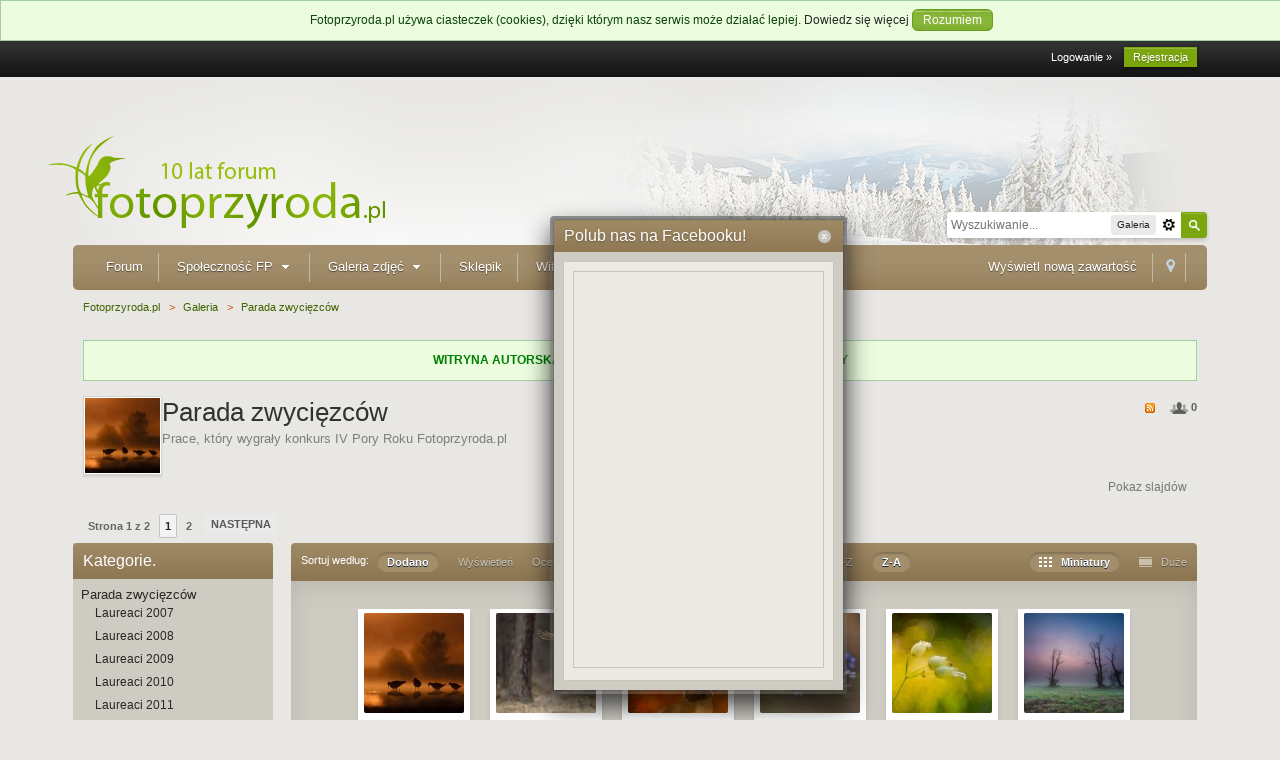

--- FILE ---
content_type: text/html;charset=UTF8
request_url: http://www.fotoprzyroda.pl/gallery/category/34-parada-zwyci%C4%99zc%C3%B3w/
body_size: 12964
content:
<!DOCTYPE html>
	<html lang="en" >
	<head>
		<meta charset="utf8" />
		<title>Parada zwycięzców - Galeria - Fotoprzyroda.pl</title>
		<meta http-equiv="X-UA-Compatible" content="IE=edge" />
		<link rel="shortcut icon" href='http://www.fotoprzyroda.pl/fav.png' />
		<link rel="image_src" href='http://www.fotoprzyroda.pl/fav.png' />
		<script type='text/javascript'>
		//<![CDATA[
			jsDebug			= 0; /* Must come before JS includes */
			DISABLE_AJAX	= parseInt(0); /* Disables ajax requests where text is sent to the DB; helpful for charset issues */
			inACP			= false;
			var isRTL		= false;
			var rtlIe		= '';
			var rtlFull		= '';
		//]]>
		</script>
		
	
				
	

				
	

				
	

				
	

				
	

				
	

				
	

				
	

				
	

				
	

				
	
	
		<link rel="stylesheet" type="text/css" media='screen,print' href="http://www.fotoprzyroda.pl/public/min/index.php?ipbv=51853d612ab021ea50ca2c1fb0a62fe0&amp;f=public/style_css/css_5/portfolio.css,public/style_css/css_5/menu.css,public/style_css/css_5/ignoredtopics.css,public/style_css/css_5/sdpages.css,public/style_css/css_5/calendar_select.css,public/style_css/css_5/ipb_common.css,public/style_css/css_5/ipgallery.css,public/style_css/css_5/ipb_styles.css,public/style_css/css_5/ipshoutbox.css,public/style_css/prettify.css,public/style_css/css_5/ipgallery_lightbox.css" />
	

<!--[if lte IE 7]>
	<link rel="stylesheet" type="text/css" title='Main' media="screen" href="http://www.fotoprzyroda.pl/public/style_css/css_5/ipb_ie.css" />
<![endif]-->
<!--[if lte IE 8]>
	<style type='text/css'>
		.ipb_table { table-layout: fixed; }
		.ipsLayout_content { width: 99.5%; }
	</style>
<![endif]-->

	<style type='text/css'>
		img.bbc_img { max-width: 100% !important; }
	</style>

		<meta property="og:title" content="Parada zwycięzców - Galeria"/>
		<meta property="og:site_name" content="Fotoprzyroda.pl"/>
		<meta property="og:type" content="article" />
		
	
		
		
			<meta name="identifier-url" content="http://www.fotoprzyroda.pl/gallery/category/34-parada-zwyci%C4%99zc%C3%B3w/" />
		
		
			<meta property="og:url" content="http://www.fotoprzyroda.pl/gallery/category/34-parada-zwyci%C4%99zc%C3%B3w/" />
		
		
		
	

<meta property="og:image" content="http://www.fotoprzyroda.pl/fav.png"/>
		
		
		<script type='text/javascript' src='http://ajax.googleapis.com/ajax/libs/prototype/1.7.1.0/prototype.js'></script>
		<script type='text/javascript' src='http://ajax.googleapis.com/ajax/libs/scriptaculous/1.8/scriptaculous.js?load=effects,dragdrop,builder'></script>
	<script type='text/javascript' src='http://www.fotoprzyroda.pl/public/min/index.php?ipbv=51853d612ab021ea50ca2c1fb0a62fe0&amp;charset=utf8&amp;f=public/js/ipb.js,cache/lang_cache/2/ipb.lang.js,public/js/ips.hovercard.js,public/js/ips.quickpm.js,public/js/ips.sharelinks.js,public/js/ips.gallery_lightbox.js,public/js/ips.like.js,public/js/ips.rating.js,public/js/ips.gallery.js' charset='utf8'></script><script type='text/javascript' src='http://www.fotoprzyroda.pl/public/js/squote.js'></script>


	
		
			
			
			
			
				<link rel='next' href='http://www.fotoprzyroda.pl/gallery/category/34-parada-zwyci%c4%99zc%c3%b3w/?st=50' />
			
		

			
			
			
			
				<link rel='last' href='http://www.fotoprzyroda.pl/gallery/category/34-parada-zwyci%c4%99zc%c3%b3w/?st=50' />
			
		

			
			
			
			
				<link id="ipsCanonical" rel="canonical" href="http://www.fotoprzyroda.pl/gallery/category/34-parada-zwyci%c4%99zc%c3%b3w/" />
			
		
	

		
			
			
				<link rel="alternate" type="application/rss+xml" title="Kanał RSS Galerii" href="http://www.fotoprzyroda.dkonto.pl/rss/gallery/" />
			
			
			
		
	

	


	



		
		<script type='text/javascript'>
	//<![CDATA[
		/* ---- URLs ---- */
		ipb.vars['base_url'] 			= 'http://www.fotoprzyroda.pl/index.php?s=be4f7c62de9a99db9e1b348ae12346dd&';
		ipb.vars['board_url']			= 'http://www.fotoprzyroda.pl';
		ipb.vars['img_url'] 			= "http://www.fotoprzyroda.pl/public/style_images/fotoprzyroda";
		ipb.vars['loading_img'] 		= 'http://www.fotoprzyroda.pl/public/style_images/fotoprzyroda/loading.gif';
		ipb.vars['active_app']			= 'gallery';
		ipb.vars['upload_url']			= 'http://www.fotoprzyroda.pl/uploads';
		/* ---- Member ---- */
		ipb.vars['member_id']			= parseInt( 0 );
		ipb.vars['is_supmod']			= parseInt( 0 );
		ipb.vars['is_admin']			= parseInt( 0 );
		ipb.vars['secure_hash'] 		= '880ea6a14ea49e853634fbdc5015a024';
		ipb.vars['session_id']			= 'be4f7c62de9a99db9e1b348ae12346dd';
		ipb.vars['twitter_id']			= 0;
		ipb.vars['fb_uid']				= 0;
		ipb.vars['auto_dst']			= parseInt( 0 );
		ipb.vars['dst_in_use']			= parseInt(  );
		ipb.vars['is_touch']			= false;
		ipb.vars['member_group']		= {"g_mem_info":"1"}
		/* ---- cookies ----- */
		ipb.vars['cookie_id'] 			= '';
		ipb.vars['cookie_domain'] 		= '';
		ipb.vars['cookie_path']			= '/';
		/* ---- Rate imgs ---- */
		ipb.vars['rate_img_on']			= 'http://www.fotoprzyroda.pl/public/style_images/fotoprzyroda/star.png';
		ipb.vars['rate_img_off']		= 'http://www.fotoprzyroda.pl/public/style_images/fotoprzyroda/star_off.png';
		ipb.vars['rate_img_rated']		= 'http://www.fotoprzyroda.pl/public/style_images/fotoprzyroda/star_rated.png';
		/* ---- Uploads ---- */
		ipb.vars['swfupload_swf']		= 'http://www.fotoprzyroda.pl/public/js/3rd_party/swfupload/swfupload.swf';
		ipb.vars['swfupload_enabled']	= true;
		ipb.vars['use_swf_upload']		= ( '' == 'flash' ) ? true : false;
		ipb.vars['swfupload_debug']		= false;
		/* ---- other ---- */
		ipb.vars['highlight_color']     = "#ade57a";
		ipb.vars['charset']				= "utf8";
		ipb.vars['time_offset']			= "1";
		ipb.vars['hour_format']			= "24";
		ipb.vars['seo_enabled']			= 1;
		
		ipb.vars['seo_params']			= {"start":"-","end":"\/","varBlock":"?","varPage":"page-","varSep":"&","varJoin":"="};
		
		/* Templates/Language */
		ipb.templates['inlineMsg']		= "";
		ipb.templates['ajax_loading'] 	= "<div id='ajax_loading'><img src='http://www.fotoprzyroda.pl/public/style_images/fotoprzyroda/ajax_loading.gif' alt='" + ipb.lang['loading'] + "' /></div>";
		ipb.templates['close_popup']	= "<img src='http://www.fotoprzyroda.pl/public/style_images/fotoprzyroda/close_popup.png' alt='x' />";
		ipb.templates['rss_shell']		= new Template("<ul id='rss_menu' class='ipbmenu_content'>#{items}</ul>");
		ipb.templates['rss_item']		= new Template("<li><a href='#{url}' title='#{title}'>#{title}</a></li>");
		
		ipb.templates['autocomplete_wrap'] = new Template("<ul id='#{id}' class='ipb_autocomplete' style='width: 250px;'></ul>");
		ipb.templates['autocomplete_item'] = new Template("<li id='#{id}' data-url='#{url}'><img src='#{img}' alt='' class='ipsUserPhoto ipsUserPhoto_mini' />&nbsp;&nbsp;#{itemvalue}</li>");
		ipb.templates['page_jump']		= new Template("<div id='#{id}_wrap' class='ipbmenu_content'><h3 class='bar'>Przejdź do strony</h3><p class='ipsPad'><input type='text' class='input_text' id='#{id}_input' size='8' /> <input type='submit' value='Wykonaj' class='input_submit add_folder' id='#{id}_submit' /></p></div>");
		ipb.templates['global_notify'] 	= new Template("<div class='popupWrapper'><div class='popupInner'><div class='ipsPad'>#{message} #{close}</div></div></div>");
		
		
		ipb.templates['header_menu'] 	= new Template("<div id='#{id}' class='ipsHeaderMenu boxShadow'></div>");
		
		Loader.boot();
	//]]>
	</script>
	<script>
  (function(i,s,o,g,r,a,m){i['GoogleAnalyticsObject']=r;i[r]=i[r]||function(){
  (i[r].q=i[r].q||[]).push(arguments)},i[r].l=1*new Date();a=s.createElement(o),
  m=s.getElementsByTagName(o)[0];a.async=1;a.src=g;m.parentNode.insertBefore(a,m)
  })(window,document,'script','//www.google-analytics.com/analytics.js','ga');

  ga('create', 'UA-23298197-18', 'fotoprzyroda.pl');
  ga('send', 'pageview');

</script></head>
	<body id='ipboard_body' class='group-2'>
	<script async src="http://pagead2.googlesyndication.com/pagead/js/adsbygoogle.js"></script>
		<p id='content_jump' class='hide'><a id='top'></a><a href='#j_content' title='Skocz do zawartości' accesskey='m'>Skocz do zawartości</a></p>
		<div id='ipbwrapper'>
			<!-- ::: TOP BAR: Sign in / register or user drop down and notification alerts ::: -->
			<div id='header_bar' class='clearfix'>
				<div class='main_width'>
					<script type="text/javascript" src="http://www.fotoprzyroda.pl/public/js/ips.privacyCookie.js"></script>
	<div class="message" id="cookieBar" style="position: fixed; text-align: center; width: 100%; top: 0px; left: 0px; z-index: 3000;">
		Fotoprzyroda.pl używa ciasteczek (cookies), dzięki którym nasz serwis może działać lepiej. <a id='showpolicy' href='http://www.fotoprzyroda.pl/privacypolicy/'>Dowiedz się więcej</a> 
		<a href="#" class="__pCoo input_submit" id="cookieBarSubmit">Rozumiem</a>
	</div>
	<div class="message" id="cookiePlaceholder">
		<a class="input_submit">Rozumiem</a>
	</div>
	
					<div id='user_navigation' class='not_logged_in'>
							
							<ul class='ipsList_inline right'>
								<li>
									<span class='services'>
										
										
										
									</span>
									&nbsp;&nbsp;&nbsp;&nbsp;
									<a href='http://www.fotoprzyroda.pl/index.php?app=core&amp;module=global&amp;section=login' title='Logowanie &raquo;' id='sign_in'>Logowanie &raquo;</a>&nbsp;&nbsp;&nbsp;
								</li>
								<li>
									<a href="http://www.fotoprzyroda.pl/index.php?app=core&amp;module=global&amp;section=register" title='Rejestracja' id='register_link'>Rejestracja</a>
								</li>
							</ul>
						</div>
				</div>
			</div>
			<!-- ::: BRANDING STRIP: Logo and search box ::: --><div class='main_width'>
			<div id='branding'>
				
					<div id='logo'>
						
							<a href='http://www.fotoprzyroda.pl' title='Przejdź do strony głównej forum' rel="home" accesskey='1'><img src='http://www.fotoprzyroda.pl/public/style_images/fotoprzyroda/logo.png' alt='Logo' /></a><a href="http://www.fotoprzyroda.pl/topic/4818-10-lat-forum-fotoprzyrodapl/" title="10 lat forum fotoprzyroda.pl" id="lat10"><img src="http://www.fotoprzyroda.pl/public/10lat.png"></a>
						
						
					</div>
<div style="position:absolute;bottom:0;right:0;">
<img src="http://www.fotoprzyroda.pl/public/style_images/fotoprzyroda/logo_right.png" />
</div>
					
						<div id='search' class='right'>
	<form action="http://www.fotoprzyroda.pl/index.php?app=core&amp;module=search&amp;do=search&amp;fromMainBar=1" method="post" id='search-box' >
		<fieldset>
			<label for='main_search' class='hide'>Szukaj</label>
			<a href='http://www.fotoprzyroda.pl/index.php?app=core&amp;module=search&amp;search_in=gallery' title='Zaawansowane wyszukiwanie' accesskey='4' rel="search" id='adv_search' class='right'>Zaawansowane</a>
			<span id='search_wrap' class='right'>
				<input type='text' id='main_search' name='search_term' class='inactive' size='17' tabindex='100' />
				<span class='choice ipbmenu clickable' id='search_options' style='display: none'></span>
				<ul id='search_options_menucontent' class='ipbmenu_content ipsPad' style='display: none'>
					<li class='title'><strong>Przeszukaj</strong></li>
					
					
					
					<li class='app'><label for='s_forums' title='Forum'><input type='radio' name='search_app' class='input_radio' id='s_forums' value="forums"  />Forum</label></li>
					
					<li class='app'><label for='s_core' title='Help Files'><input type='radio' name='search_app' class='input_radio' id='s_core' value="core"  />Help Files</label></li>
					
						
					

						
					

						
					

						
					

						
					

						
					

						<li class='app'>
								<label for='s_gallery' title='Galeria'>
									<input type='radio' name='search_app' class='input_radio' id='s_gallery' value="gallery" checked="checked" />Galeria
								</label>
							</li>
					

						<li class='app'>
								<label for='s_nexus' title='Sklepik'>
									<input type='radio' name='search_app' class='input_radio' id='s_nexus' value="nexus"  />Sklepik
								</label>
							</li>
					

						<li class='app'>
								<label for='s_sdpages' title='Pages'>
									<input type='radio' name='search_app' class='input_radio' id='s_sdpages' value="sdpages"  />Pages
								</label>
							</li>
					
				</ul>
				<input type='submit' class='submit_input clickable' value='Szukaj' />
			</span>
			
		</fieldset>
	</form>
</div>
					
				</div>
			</div>
			<!-- ::: APPLICATION TABS ::: --><div class='main_width primary_nav_sd'>
			<div id='primary_nav' class='clearfix'>
				
					<ul class='ipsList_inline' id='community_app_menu'>
						
							<li class='right'>
								<a href="http://www.fotoprzyroda.pl/index.php?app=core&amp;module=global&amp;section=navigation&amp;inapp=gallery" rel="quickNavigation" accesskey='9' id='quickNavLaunch' title='Otwórz szybką nawigację'><span>&nbsp;</span></a>
							</li>
						
						<li id='nav_explore' class='right'>
							<a href='http://www.fotoprzyroda.pl/index.php?app=core&amp;module=search&amp;do=viewNewContent&amp;search_app=gallery' accesskey='2' title='Wyświetl nową zawartość'>Wyświetl nową zawartość</a>
						</li>
						
						
						<li class="left " id="forum"><a title="Ostatnie posty" href="http://www.fotoprzyroda.pl/">Forum</a></li>
						<li class="left " id="spolecznosc_fp"><a title="Społeczność FP" href="#">Społeczność FP <img src='http://www.fotoprzyroda.pl/public/style_images/fotoprzyroda/useropts_arrow.png' /></a>
							<ul id="spolecznosc_submenu" class="submenu_links" style="z-index: 10000;">
								<li class="submenu_li" id="uzytkownicy" style="z-index: 10000;"><a title="Użytkownicy" href="http://www.fotoprzyroda.pl/members/" style="z-index: 10000;">Użytkownicy</a></li>
								<li class="submenu_li" id="mapa_uzytkownikow" style="z-index: 10000;"><a title="Mapa użytkowników" href="http://www.fotoprzyroda.pl/membermap/" style="z-index: 10000;">Mapa użytkowników</a></li>
								<li class="submenu_li" id="osiagniecia" style="z-index: 10000;"><a title="Osiągnięcia" href="#" style="z-index: 10000;">Osiągnięcia</a></li>
								<li class="submenu_li" id="konkurs_iv_pr" style="z-index: 10000;"><a title='Konkurs "IV Pory Roku"' href="http://www.fotoprzyroda.pl/site/1-konkurs-iv-pory-roku/" style="z-index: 10000;">Konkurs "IV Pory Roku"</a></li>
								<li class="submenu_li" id="psgr" style="z-index: 10000;"><a title="Plenery, spotkania, grupy regionalne" href="http://www.fotoprzyroda.pl/forum/15-grupy-regionalne-fotoprzyrodapl/" style="z-index: 10000;">Plenery, spotkania, grupy regionalne</a></li>
								<li class="submenu_li" id="banery_reklamowe" style="z-index: 10000;"><a title="Banery reklamowe" href="http://www.fotoprzyroda.pl/site/2-banery/" style="z-index: 10000;">Banery reklamowe</a></li>
								</ul>
						</li>
						<li class="left " id="galeria_zdjec"><a title="Galeria zdjęć" href="#">Galeria zdjęć <img src='http://www.fotoprzyroda.pl/public/style_images/fotoprzyroda/useropts_arrow.png' /></a>
							<ul id="galeria_submenu" class="submenu_links" style="z-index: 10000;">
								<li class="submenu_li" id="galeria_fp" style="z-index: 10000;"><a title="Galeria FP" href="http://www.fotoprzyroda.pl/gallery/" style="z-index: 10000;">Galeria FP</a></li>
								<li class="submenu_li" id="poczekalnia" style="z-index: 10000;"><a title="Poczekalnia (głosowanie)" href="http://www.fotoprzyroda.pl/gallery/category/94-poczekalnia/" style="z-index: 10000;">Poczekalnia (głosowanie)</a></li>
								<li class="submenu_li" id="albumy_uzytkownikow" style="z-index: 10000;"><a title="Albumy użytkowników" href="http://www.fotoprzyroda.pl/gallery/category/1-albumy-u%C5%BCytkownik%C3%B3w/" style="z-index: 10000;">Albumy użytkowników</a></li>
							</ul>
						</li>
						<li class="left " id="Sklepik"><a title="Sklepik" href="http://www.fotoprzyroda.pl/store/">Sklepik</a></li>
						<li class="left " id="witryny_autorskie"><a title="Witryny autorskie" href="#">Witryny autorskie <img src='http://www.fotoprzyroda.pl/public/style_images/fotoprzyroda/useropts_arrow.png' /></a>
							<ul id="witryny_submenu" class="submenu_links" style="z-index: 10000;">
								<li class="submenu_li" id="katalog_stron" style="z-index: 10000;"><a title="Katalog stron" href="http://www.fotoprzyroda.pl/witryny-autorskie/" style="z-index: 10000;">Katalog stron</a></li>
								<li class="submenu_li" id="ostatnie_zdjecia" style="z-index: 10000;"><a title="Ostatnie zdjęcia" href="http://www.fotoprzyroda.pl/witryny-autorskie/nowe-zdjecia/" style="z-index: 10000;">Ostatnie zdjęcia</a></li>
								<li class="submenu_li" id="ostatnie_wpisy" style="z-index: 10000;"><a title="Ostatnie wpisy" href="http://www.fotoprzyroda.pl/witryny-autorskie/nowe-wpisy/" style="z-index: 10000;">Ostatnie wpisy</a></li>
								<li class="submenu_li" id="stworz_portfolio" style="z-index: 10000;"><a title="Stwórz własną stronę autorską" href="http://portfolio.fotoprzyroda.pl/" style="z-index: 10000;">Stwórz własną stronę autorską</a></li>
							</ul>
						</li>
						<li class="left " id="stworz_portfolio"><a title="Stwórz portfolio" href="http://portfolio.fotoprzyroda.pl/">Stwórz portfolio</a>
						</li>						
						<li id='nav_other_apps' style='display: none'>
							<a href='#' class='ipbmenu' id='more_apps'>Więcej <img src='http://www.fotoprzyroda.pl/public/style_images/fotoprzyroda/useropts_arrow.png' /></a>
						</li>
					</ul>
				</div>
			</div>	
			
			<!-- ::: MAIN CONTENT AREA ::: -->
			<div id='content' class='clearfix'>
				<!-- ::: NAVIGATION BREADCRUMBS ::: -->
				<script language='javascript'>
function fechar(){
document.getElementById('sosinvision_popup').style.display = 'none';
}
</script>

<div id="sosinvision_popup" style="z-index: 10001; margin-bottom: 16px; top: 30%; left: 43%; position: fixed; " class="popupWrapper">
<div class="popupInner" align="left" style="width: auto; max-height: auto; "> 
<h3>Polub nas na Facebooku!&nbsp;&nbsp;&nbsp;&nbsp;&nbsp;&nbsp;&nbsp;</h3> 
<div class="ipsBox" style="min-height: auto" align="left"><div class='ipsBox_container ipsPad'><!-- isHtml:1 --><!-- isHtml:1 --><iframe src="//www.facebook.com/plugins/likebox.php?href=https%3A%2F%2Fwww.facebook.com%2Ffotoprzyroda&width=290&height=390&colorscheme=light&show_faces=true&header=true&stream=false&show_border=false&appId=432038556900701" scrolling="no" frameborder="0" style="border: 1px solid rgb(200, 197, 188); width: 249px; height: 395px; overflow: hidden;" allowTransparency="true"></iframe></div></div></div>
<div class="popupClose clickable"><a href="javascript: fechar();"><img src="http://www.fotoprzyroda.pl/public/style_images/fotoprzyroda/close_popup.png" alt="x"></a></div></div><div id='secondary_navigation' class='clearfix'>
						<ol class='breadcrumb top ipsList_inline left'>
														<li itemscope itemtype="http://data-vocabulary.org/Breadcrumb">
									<a href='http://www.fotoprzyroda.pl/' itemprop="url">
										<span itemprop="title">Fotoprzyroda.pl</span>
									</a>
								</li>
								
							
								<li itemscope itemtype="http://data-vocabulary.org/Breadcrumb">
									<span class='nav_sep'>></span>
									 <a href='http://www.fotoprzyroda.pl/gallery/' title='Powróć do  Galeria' itemprop="url"><span itemprop="title">Galeria</span></a>
								</li>
								
							

								<li itemscope itemtype="http://data-vocabulary.org/Breadcrumb">
									<span class='nav_sep'>></span>
									 <a href='http://www.fotoprzyroda.pl/gallery/category/34-parada-zwyci%c4%99zc%c3%b3w/' title='Powróć do  Parada zwycięzców' itemprop="url"><span itemprop="title">Parada zwycięzców</span></a>
								</li>
								
							
						</ol>
					</div>
					<br />
				<noscript>
					<div class='message error'>
						<strong>Wykryto wyłączony javascript</strong>
						<p>Aktualnie masz wyłączony javascript. Kilka funkcji może nie działać. Włącz ponownie javascript, aby korzystać z pełnej funkcjonalności.</p>
					</div>
					<br />
				</noscript>
				<!-- ::: CONTENT ::: -->
				
				<div class="message">
		
		<p style="text-align:center;"><a data-cke-saved-href="http://portfolio.fotoprzyroda.pl/" href="http://portfolio.fotoprzyroda.pl/"><strong><span style="color:#008000;">WITRYNA AUTORSKA OD FOTOPRZYRODA.PL - SPRAWDŹ SZCZEGÓŁY</span></strong></a></p>
	</div>
	<br />


	<script type="text/javascript" src="http://www.fotoprzyroda.pl/public/js/3rd_party/prettify/prettify.js"></script>
	<script type='text/javascript' src='http://www.fotoprzyroda.pl/public/js/3rd_party/prettify/lang-sql.js'></script>
	<!-- By default we load generic code, php, css, sql and xml/html; load others here if desired -->
	<script type="text/javascript">
	//<![CDATA[
		Event.observe( window, 'load', function(e){ prettyPrint() });
	//]]>
	</script>
<script type='text/javascript'>
ipb.vars['members_gallery']	= '1';
ipb.lang['hidden']				= "Ukryte";
</script>
<!--[if lte IE 8]>
	<style type='text/css'>
		.gallery_category > div {
			padding: 0px;
			border: 1px solid #000;
		}
		.gallery_category h2 {
			background: #000;
			top: 0px;
			right: 0px;
			left: 0px;
		}

		.gallery_category .gallery_item_info {
			margin-left: 5px;
			margin-right: 5px;
			margin-bottom: 5px;
		}
	</style>
<![endif]-->
<script type="text/javascript">
 ipb.gallery.categoryId	= parseInt(34);
</script>

	
<div class='__like right' data-app="gallery" data-area="categories" data-relid="34" data-isfave="">
	<span class='ipsButton_extra right ' title='0 użytkowników obserwuje tę kategorię' data-tooltip="0 użytkowników obserwuje tę kategorię"><img src='http://www.fotoprzyroda.pl/public/style_images/fotoprzyroda/icon_users.png' /> <strong>0</strong></span>

</div>
<script type="text/javascript">
	var FAVE_TEMPLATE = new Template( "<h3>Przestań obserwować kategorię</h3><div class='ipsPad'><span class='desc'>Jeśli przestań obserwować kategorię, nie otrzymasz więcej powiadomień</span><br /><p class='ipsForm_center'><input type='button' value='Przestań obserwować kategorię' class='input_submit _funset' /></p></div>");
</script>

<div class='right' style='margin: 3px 10px;'>
	<a href="http://www.fotoprzyroda.pl/gallery/rssfeed/parada-zwyci%c4%99zc%c3%b3w/category-34/"><img src="http://www.fotoprzyroda.pl/public/style_images/fotoprzyroda/rss-mini.png" alt="Kanał RSS" /></a>
</div>
<a href='http://www.fotoprzyroda.pl/gallery/image/2695-miko%c5%82aja/'  title='MikołajA' class='ipsUserPhotoLink '><img src='http://www.fotoprzyroda.pl/uploads/gallery/category_96/tn_gallery_2_96_77424.jpg' class='ipsUserPhoto ipsGallery_h1image_image left galattach' title='MikołajA'  width='100' height='100'  alt='MikołajA' id='tn_image_view_2695_cover' /></a>
<div class='ipsBox_withphoto ipsGallery_h1image'>
	<h1 class='ipsType_pagetitle'>Parada zwycięzców</h1>
	
		<div class='ipsType_pagedesc forum_rules'>
			Prace, który wygrały konkurs IV Pory Roku Fotoprzyroda.pl
		</div>
	
</div>
<div class='topic_controls clear clearfix'>
	
	<ul class='topic_buttons'>
		
		
		
			<li class='non_button'><a href="http://www.fotoprzyroda.pl/gallery/slideshow/category-34/">Pokaz slajdów</a></li>
		
	</ul>
</div>
<div class='ipsLayout '>
	<div class='ipsLayout_content'>
		
			
		
		
			<div class='pagination clearfix left '>
		<ul class='ipsList_inline back left'>
			
			
		</ul>
		<ul class='ipsList_inline left pages'>
			<li class='pagejump clickable pj0232675001'>
					<a href='#'>Strona 1 z 2 <!--<img src='http://www.fotoprzyroda.pl/public/style_images/fotoprzyroda/dropdown.png' alt='+' />--></a>
					<script type='text/javascript'>
						ipb.global.registerPageJump( '0232675001', { url: "http://www.fotoprzyroda.pl/gallery/category/34-parada-zwyci%c4%99zc%c3%b3w/", stKey: 'st', perPage: 50, totalPages: 2, anchor: '' } );
					</script>
				</li>
			
				
					
						<li class='page active'>1</li>
					
				

					<li class='page'>
							<a href="http://www.fotoprzyroda.pl/gallery/category/34-parada-zwyci%c4%99zc%c3%b3w/?st=50" title="2">2</a>
						</li>
				
			
		</ul>
		<ul class='ipsList_inline forward left'>
			<li class='next'><a href="http://www.fotoprzyroda.pl/gallery/category/34-parada-zwyci%c4%99zc%c3%b3w/?st=50" title="Następna strona" rel='next'>Następna</a></li>
			
		</ul>
	</div><br class='clear' />
		
		
		
				<div class="ipsLayout_left sidebar-galeria"> 
	<div class="general_box">
		<div class="maintitle">Kategorie.</div>

	<ul class="ipsPad_half">
	<li class="clear ipsPad_half"><a title="Parada zwycięzców" href="http://www.fotoprzyroda.pl/gallery/category/34-parada-zwycięzców/">Parada zwycięzców</a>
	<ul class="ipsGallery_subcategory">
			<li class="clear ipsPad_half ipsType_small"><a title="Laureaci 2007" class="" href="http://www.fotoprzyroda.pl/gallery/category/36-laureaci-2007/">Laureaci 2007</a></li>
			<li class="clear ipsPad_half ipsType_small"><a title="Laureaci 2008" class="" href="http://www.fotoprzyroda.pl/gallery/category/37-laureaci-2008/">Laureaci 2008</a></li>
			<li class="clear ipsPad_half ipsType_small"><a title="Laureaci 2009" class="" href="http://www.fotoprzyroda.pl/gallery/category/38-laureaci-2009/">Laureaci 2009</a></li>
			<li class="clear ipsPad_half ipsType_small"><a title="Laureaci 2010" class="" href="http://www.fotoprzyroda.pl/gallery/category/39-laureaci-2010/">Laureaci 2010</a></li>
			<li class="clear ipsPad_half ipsType_small"><a title="Laureaci 2011" class="" href="http://www.fotoprzyroda.pl/gallery/category/40-laureaci-2011/">Laureaci 2011</a></li>
			<li class="clear ipsPad_half ipsType_small"><a title="Laureaci 2012" class="" href="http://www.fotoprzyroda.pl/gallery/category/41-laureaci-2012/">Laureaci 2012</a></li>
			<li class="clear ipsPad_half ipsType_small"><a title="Laureaci 2013" class="" href="http://www.fotoprzyroda.pl/gallery/category/42-laureaci-2013/">Laureaci 2013</a></li>
			<li class="clear ipsPad_half ipsType_small"><a title="Laureaci 2014" class="" href="http://www.fotoprzyroda.pl/gallery/category/96-laureaci-2014/">Laureaci 2014</a></li>
			<li class="clear ipsPad_half ipsType_small"><a title="Laureaci 2015" class="" href="http://www.fotoprzyroda.pl/gallery/category/97-laureaci-2015/">Laureaci 2015</a></li>
		</ul>	
	</li>
		<li class="clear ipsPad_half"><a title="Fauna" class="" href="http://www.fotoprzyroda.pl/gallery/category/2-fauna/">Fauna</a>
		
			
		</li>
					
		<li class="clear ipsPad_half"><a title="Flora" class="" href="http://www.fotoprzyroda.pl/gallery/category/26-flora/">Flora</a>
		
			
		</li>
					
		<li class="clear ipsPad_half" style="border-bottom: 1px solid #D4D4D4;"><a title="Krajobraz" class="" href="http://www.fotoprzyroda.pl/gallery/category/30-krajobraz/">Krajobraz</a></li>
		
		<hr/>
		
		<li class="clear ipsPad_half"><a title="Plenery" class="" href="http://www.fotoprzyroda.pl/gallery/category/31-plenery/">Plenery</a>
			
			
		</li>
					
		<li class="clear ipsPad_half"><a title="Poczekalnia" class="" href="http://www.fotoprzyroda.pl/gallery/category/94-poczekalnia/">Poczekalnia</a></li>
				
	<li class="clear ipsPad_half"><a title="Members Albums Category" href="http://www.fotoprzyroda.pl/gallery/category/1-albumy-użytkowników/">Albumy użytkowników</a></li>
		
	</ul>
	
		</div>
	<br>
</div>

<div class="miniatury-lista">
<div class='maintitle ipsFilterbar'>
	<ul class='ipsList_inline right'>
			<!--<li>Pokaż jako</li>-->
			<li class='active'>
				<a href='http://www.fotoprzyroda.pl/gallery/category/34-parada-zwyci%c4%99zc%c3%b3w/?view_style=thumbs'><img src='http://www.fotoprzyroda.pl/public/style_images/fotoprzyroda/gallery/icon_thumbs.png' alt='' /> &nbsp;&nbsp;Miniatury</a>
			</li>
			<li >
				<a href='http://www.fotoprzyroda.pl/gallery/category/34-parada-zwyci%c4%99zc%c3%b3w/?view_style=large'><img src='http://www.fotoprzyroda.pl/public/style_images/fotoprzyroda/gallery/icon_large.png' alt='' /> &nbsp;&nbsp;Duże</a>
			</li>
		</ul>
	<div class='filterBarPrefix'>Sortuj według:</div>
	<ul class='ipsList_inline left'>
		<li class='active'>
			<a href='http://www.fotoprzyroda.pl/gallery/category/34-parada-zwyci%c4%99zc%c3%b3w/?sort_key=idate&sort_order=DESC'>Dodano</a>
		</li>
		<li >
			<a href='http://www.fotoprzyroda.pl/gallery/category/34-parada-zwyci%c4%99zc%c3%b3w/?sort_key=views&sort_order=DESC'>Wyświetleń</a>
		</li>
		<li >
			<a href='http://www.fotoprzyroda.pl/gallery/category/34-parada-zwyci%c4%99zc%c3%b3w/?sort_key=rating&sort_order=DESC'>Oceny</a>
		</li>
		<li >
					<a href='http://www.fotoprzyroda.pl/gallery/category/34-parada-zwyci%c4%99zc%c3%b3w/?sort_key=comments&sort_order=DESC'>Komentarzy</a>
				</li>
		<li >
			<a href='http://www.fotoprzyroda.pl/gallery/category/34-parada-zwyci%c4%99zc%c3%b3w/?sort_key=caption&sort_order=DESC'>Podpis</a>
		</li>
	</ul>
	<div class='filterBarPrefix second'>Kierunek sortowania:</div>
	<ul class='ipsList_inline'>
		<li >
			<a href='http://www.fotoprzyroda.pl/gallery/category/34-parada-zwyci%c4%99zc%c3%b3w/?sort_key=image_date&sort_order=asc'>A-Z</a>
		</li>
		<li class='active'>
			<a href='http://www.fotoprzyroda.pl/gallery/category/34-parada-zwyci%c4%99zc%c3%b3w/?sort_key=image_date&sort_order=desc'>Z-A</a>
		</li>
	</ul>
</div>
<div class='ipsBox gallery_box'>
	
			<ul class='ipsList_inline ipsList_reset'>
				
					<li class='gallery_image '> 
						
						<a href='http://www.fotoprzyroda.pl/gallery/image/2695-miko%c5%82aja/'  title='MikołajA' class='galimageview'><img src='http://www.fotoprzyroda.pl/uploads/gallery/category_96/tn_gallery_2_96_77424.jpg' class='galattach' title='MikołajA'  width='100' height='100'  alt='MikołajA' id='tn_image_view_2695' /></a>
						<ul class='ipsList_inline gallery_item_info'>
							
							
							
							<li ><img src='http://www.fotoprzyroda.pl/public/style_images/fotoprzyroda/gallery/icon_view.png' alt='' /> 2015</li>
							<li class='faded'><img src='http://www.fotoprzyroda.pl/public/style_images/fotoprzyroda/gallery/icon_comments.png' alt='' /> 0</li>
						</ul>
					</li>
				

					<li class='gallery_image '> 
						
						<a href='http://www.fotoprzyroda.pl/gallery/image/2693-jackos/'  title='Jackos' class='galimageview'><img src='http://www.fotoprzyroda.pl/uploads/gallery/category_96/tn_gallery_2_96_42780.jpg' class='galattach' title='Jackos'  width='100' height='100'  alt='Jackos' id='tn_image_view_2693' /></a>
						<ul class='ipsList_inline gallery_item_info'>
							
							
							
							<li ><img src='http://www.fotoprzyroda.pl/public/style_images/fotoprzyroda/gallery/icon_view.png' alt='' /> 1355</li>
							<li class='faded'><img src='http://www.fotoprzyroda.pl/public/style_images/fotoprzyroda/gallery/icon_comments.png' alt='' /> 0</li>
						</ul>
					</li>
				

					<li class='gallery_image '> 
						
						<a href='http://www.fotoprzyroda.pl/gallery/image/2692-emwi/'  title='emwi' class='galimageview'><img src='http://www.fotoprzyroda.pl/uploads/gallery/category_96/tn_gallery_2_96_79720.jpg' class='galattach' title='emwi'  width='100' height='100'  alt='emwi' id='tn_image_view_2692' /></a>
						<ul class='ipsList_inline gallery_item_info'>
							
							
							
							<li ><img src='http://www.fotoprzyroda.pl/public/style_images/fotoprzyroda/gallery/icon_view.png' alt='' /> 1245</li>
							<li class='faded'><img src='http://www.fotoprzyroda.pl/public/style_images/fotoprzyroda/gallery/icon_comments.png' alt='' /> 0</li>
						</ul>
					</li>
				

					<li class='gallery_image '> 
						
						<a href='http://www.fotoprzyroda.pl/gallery/image/2691-jackos/'  title='Jackos' class='galimageview'><img src='http://www.fotoprzyroda.pl/uploads/gallery/category_96/tn_gallery_2_96_28027.jpg' class='galattach' title='Jackos'  width='100' height='100'  alt='Jackos' id='tn_image_view_2691' /></a>
						<ul class='ipsList_inline gallery_item_info'>
							
							
							
							<li ><img src='http://www.fotoprzyroda.pl/public/style_images/fotoprzyroda/gallery/icon_view.png' alt='' /> 1218</li>
							<li class='faded'><img src='http://www.fotoprzyroda.pl/public/style_images/fotoprzyroda/gallery/icon_comments.png' alt='' /> 0</li>
						</ul>
					</li>
				

					<li class='gallery_image '> 
						
						<a href='http://www.fotoprzyroda.pl/gallery/image/2690-emwi/'  title='emwi' class='galimageview'><img src='http://www.fotoprzyroda.pl/uploads/gallery/category_96/tn_gallery_2_96_72355.jpg' class='galattach' title='emwi'  width='100' height='100'  alt='emwi' id='tn_image_view_2690' /></a>
						<ul class='ipsList_inline gallery_item_info'>
							
							
							
							<li ><img src='http://www.fotoprzyroda.pl/public/style_images/fotoprzyroda/gallery/icon_view.png' alt='' /> 1208</li>
							<li class='faded'><img src='http://www.fotoprzyroda.pl/public/style_images/fotoprzyroda/gallery/icon_comments.png' alt='' /> 0</li>
						</ul>
					</li>
				

					<li class='gallery_image '> 
						
						<a href='http://www.fotoprzyroda.pl/gallery/image/2689-lucas-g/'  title='lucas_g' class='galimageview'><img src='http://www.fotoprzyroda.pl/uploads/gallery/category_96/tn_gallery_2_96_244143.jpg' class='galattach' title='lucas_g'  width='100' height='100'  alt='lucas_g' id='tn_image_view_2689' /></a>
						<ul class='ipsList_inline gallery_item_info'>
							
							
							
							<li ><img src='http://www.fotoprzyroda.pl/public/style_images/fotoprzyroda/gallery/icon_view.png' alt='' /> 1341</li>
							<li class='faded'><img src='http://www.fotoprzyroda.pl/public/style_images/fotoprzyroda/gallery/icon_comments.png' alt='' /> 0</li>
						</ul>
					</li>
				

					<li class='gallery_image '> 
						
						<a href='http://www.fotoprzyroda.pl/gallery/image/2688-jackos/'  title='Jackos' class='galimageview'><img src='http://www.fotoprzyroda.pl/uploads/gallery/category_96/tn_gallery_2_96_101579.jpg' class='galattach' title='Jackos'  width='100' height='100'  alt='Jackos' id='tn_image_view_2688' /></a>
						<ul class='ipsList_inline gallery_item_info'>
							
							
							
							<li ><img src='http://www.fotoprzyroda.pl/public/style_images/fotoprzyroda/gallery/icon_view.png' alt='' /> 1354</li>
							<li class='faded'><img src='http://www.fotoprzyroda.pl/public/style_images/fotoprzyroda/gallery/icon_comments.png' alt='' /> 0</li>
						</ul>
					</li>
				

					<li class='gallery_image '> 
						
						<a href='http://www.fotoprzyroda.pl/gallery/image/2687-dobry84/'  title='dobry84' class='galimageview'><img src='http://www.fotoprzyroda.pl/uploads/gallery/category_96/tn_gallery_2_96_246521.jpg' class='galattach' title='dobry84'  width='100' height='100'  alt='dobry84' id='tn_image_view_2687' /></a>
						<ul class='ipsList_inline gallery_item_info'>
							
							
							
							<li ><img src='http://www.fotoprzyroda.pl/public/style_images/fotoprzyroda/gallery/icon_view.png' alt='' /> 1277</li>
							<li class='faded'><img src='http://www.fotoprzyroda.pl/public/style_images/fotoprzyroda/gallery/icon_comments.png' alt='' /> 0</li>
						</ul>
					</li>
				

					<li class='gallery_image '> 
						
						<a href='http://www.fotoprzyroda.pl/gallery/image/2686-mustang/'  title='Mustang' class='galimageview'><img src='http://www.fotoprzyroda.pl/uploads/gallery/category_96/tn_gallery_2_96_173258.jpg' class='galattach' title='Mustang'  width='100' height='100'  alt='Mustang' id='tn_image_view_2686' /></a>
						<ul class='ipsList_inline gallery_item_info'>
							
							
							
							<li ><img src='http://www.fotoprzyroda.pl/public/style_images/fotoprzyroda/gallery/icon_view.png' alt='' /> 1297</li>
							<li class='faded'><img src='http://www.fotoprzyroda.pl/public/style_images/fotoprzyroda/gallery/icon_comments.png' alt='' /> 0</li>
						</ul>
					</li>
				

					<li class='gallery_image '> 
						
						<a href='http://www.fotoprzyroda.pl/gallery/image/2685-emwi/'  title='emwi' class='galimageview'><img src='http://www.fotoprzyroda.pl/uploads/gallery/category_96/tn_gallery_2_96_204249.jpg' class='galattach' title='emwi'  width='100' height='100'  alt='emwi' id='tn_image_view_2685' /></a>
						<ul class='ipsList_inline gallery_item_info'>
							
							
							
							<li ><img src='http://www.fotoprzyroda.pl/public/style_images/fotoprzyroda/gallery/icon_view.png' alt='' /> 1258</li>
							<li class='faded'><img src='http://www.fotoprzyroda.pl/public/style_images/fotoprzyroda/gallery/icon_comments.png' alt='' /> 0</li>
						</ul>
					</li>
				

					<li class='gallery_image '> 
						
						<a href='http://www.fotoprzyroda.pl/gallery/image/2684-jackos/'  title='Jackos' class='galimageview'><img src='http://www.fotoprzyroda.pl/uploads/gallery/category_96/tn_gallery_2_96_235538.jpg' class='galattach' title='Jackos'  width='100' height='100'  alt='Jackos' id='tn_image_view_2684' /></a>
						<ul class='ipsList_inline gallery_item_info'>
							
							
							
							<li ><img src='http://www.fotoprzyroda.pl/public/style_images/fotoprzyroda/gallery/icon_view.png' alt='' /> 1204</li>
							<li class='faded'><img src='http://www.fotoprzyroda.pl/public/style_images/fotoprzyroda/gallery/icon_comments.png' alt='' /> 0</li>
						</ul>
					</li>
				

					<li class='gallery_image '> 
						
						<a href='http://www.fotoprzyroda.pl/gallery/image/2683-rafiboj/'  title='rafiboj' class='galimageview'><img src='http://www.fotoprzyroda.pl/uploads/gallery/category_96/tn_gallery_2_96_141522.jpg' class='galattach' title='rafiboj'  width='100' height='100'  alt='rafiboj' id='tn_image_view_2683' /></a>
						<ul class='ipsList_inline gallery_item_info'>
							
							
							
							<li ><img src='http://www.fotoprzyroda.pl/public/style_images/fotoprzyroda/gallery/icon_view.png' alt='' /> 1386</li>
							<li class='faded'><img src='http://www.fotoprzyroda.pl/public/style_images/fotoprzyroda/gallery/icon_comments.png' alt='' /> 0</li>
						</ul>
					</li>
				

					<li class='gallery_image '> 
						
						<a href='http://www.fotoprzyroda.pl/gallery/image/2511-jackos/'  title='Jackos' class='galimageview'><img src='http://www.fotoprzyroda.pl/uploads/gallery/category_42/tn_gallery_4620_42_395.jpg' class='galattach' title='Jackos'  width='100' height='100'  alt='Jackos' id='tn_image_view_2511' /></a>
						<ul class='ipsList_inline gallery_item_info'>
							
							
							
							<li ><img src='http://www.fotoprzyroda.pl/public/style_images/fotoprzyroda/gallery/icon_view.png' alt='' /> 2602</li>
							<li class='faded'><img src='http://www.fotoprzyroda.pl/public/style_images/fotoprzyroda/gallery/icon_comments.png' alt='' /> 0</li>
						</ul>
					</li>
				

					<li class='gallery_image '> 
						
						<a href='http://www.fotoprzyroda.pl/gallery/image/2510-roby/'  title='Roby' class='galimageview'><img src='http://www.fotoprzyroda.pl/uploads/gallery/category_42/tn_gallery_4620_42_155987.jpg' class='galattach' title='Roby'  width='100' height='100'  alt='Roby' id='tn_image_view_2510' /></a>
						<ul class='ipsList_inline gallery_item_info'>
							
							
							
							<li ><img src='http://www.fotoprzyroda.pl/public/style_images/fotoprzyroda/gallery/icon_view.png' alt='' /> 2099</li>
							<li class='faded'><img src='http://www.fotoprzyroda.pl/public/style_images/fotoprzyroda/gallery/icon_comments.png' alt='' /> 0</li>
						</ul>
					</li>
				

					<li class='gallery_image '> 
						
						<a href='http://www.fotoprzyroda.pl/gallery/image/2509-america/'  title='America' class='galimageview'><img src='http://www.fotoprzyroda.pl/uploads/gallery/category_42/tn_gallery_4620_42_90188.jpg' class='galattach' title='America'  width='100' height='100'  alt='America' id='tn_image_view_2509' /></a>
						<ul class='ipsList_inline gallery_item_info'>
							
							
							
							<li ><img src='http://www.fotoprzyroda.pl/public/style_images/fotoprzyroda/gallery/icon_view.png' alt='' /> 2363</li>
							<li class='faded'><img src='http://www.fotoprzyroda.pl/public/style_images/fotoprzyroda/gallery/icon_comments.png' alt='' /> 0</li>
						</ul>
					</li>
				

					<li class='gallery_image '> 
						
						<a href='http://www.fotoprzyroda.pl/gallery/image/2508-technik/'  title='Technik' class='galimageview'><img src='http://www.fotoprzyroda.pl/uploads/gallery/category_42/tn_gallery_4620_42_55415.jpg' class='galattach' title='Technik'  width='100' height='100'  alt='Technik' id='tn_image_view_2508' /></a>
						<ul class='ipsList_inline gallery_item_info'>
							
							
							
							<li ><img src='http://www.fotoprzyroda.pl/public/style_images/fotoprzyroda/gallery/icon_view.png' alt='' /> 2272</li>
							<li class='faded'><img src='http://www.fotoprzyroda.pl/public/style_images/fotoprzyroda/gallery/icon_comments.png' alt='' /> 0</li>
						</ul>
					</li>
				

					<li class='gallery_image '> 
						
						<a href='http://www.fotoprzyroda.pl/gallery/image/2507-rafiboj/'  title='rafiboj' class='galimageview'><img src='http://www.fotoprzyroda.pl/uploads/gallery/category_42/tn_gallery_4620_42_323953.jpg' class='galattach' title='rafiboj'  width='100' height='100'  alt='rafiboj' id='tn_image_view_2507' /></a>
						<ul class='ipsList_inline gallery_item_info'>
							
							
							
							<li ><img src='http://www.fotoprzyroda.pl/public/style_images/fotoprzyroda/gallery/icon_view.png' alt='' /> 2433</li>
							<li class='faded'><img src='http://www.fotoprzyroda.pl/public/style_images/fotoprzyroda/gallery/icon_comments.png' alt='' /> 0</li>
						</ul>
					</li>
				

					<li class='gallery_image '> 
						
						<a href='http://www.fotoprzyroda.pl/gallery/image/2506-argo/'  title='Argo' class='galimageview'><img src='http://www.fotoprzyroda.pl/uploads/gallery/category_42/tn_gallery_4620_42_154649.jpg' class='galattach' title='Argo'  width='100' height='100'  alt='Argo' id='tn_image_view_2506' /></a>
						<ul class='ipsList_inline gallery_item_info'>
							
							
							
							<li ><img src='http://www.fotoprzyroda.pl/public/style_images/fotoprzyroda/gallery/icon_view.png' alt='' /> 2252</li>
							<li class='faded'><img src='http://www.fotoprzyroda.pl/public/style_images/fotoprzyroda/gallery/icon_comments.png' alt='' /> 0</li>
						</ul>
					</li>
				

					<li class='gallery_image '> 
						
						<a href='http://www.fotoprzyroda.pl/gallery/image/2073-dolina-bia%c5%82ki/'  title='Dolina Białki' class='galimageview'><img src='http://www.fotoprzyroda.pl/uploads/gallery/category_42/tn_gallery_30_42_95396.jpg' class='galattach' title='Dolina Białki'  width='100' height='100'  alt='Dolina Białki' id='tn_image_view_2073' /></a>
						<ul class='ipsList_inline gallery_item_info'>
							
							
							
							<li ><img src='http://www.fotoprzyroda.pl/public/style_images/fotoprzyroda/gallery/icon_view.png' alt='' /> 3195</li>
							<li class='faded'><img src='http://www.fotoprzyroda.pl/public/style_images/fotoprzyroda/gallery/icon_comments.png' alt='' /> 0</li>
						</ul>
					</li>
				

					<li class='gallery_image '> 
						
						<a href='http://www.fotoprzyroda.pl/gallery/image/2072-bt/'  title='bt' class='galimageview'><img src='http://www.fotoprzyroda.pl/uploads/gallery/category_42/tn_gallery_30_42_47958.jpg' class='galattach' title='bt'  width='100' height='100'  alt='bt' id='tn_image_view_2072' /></a>
						<ul class='ipsList_inline gallery_item_info'>
							
							
							
							<li ><img src='http://www.fotoprzyroda.pl/public/style_images/fotoprzyroda/gallery/icon_view.png' alt='' /> 2603</li>
							<li class='faded'><img src='http://www.fotoprzyroda.pl/public/style_images/fotoprzyroda/gallery/icon_comments.png' alt='' /> 0</li>
						</ul>
					</li>
				

					<li class='gallery_image '> 
						
						<a href='http://www.fotoprzyroda.pl/gallery/image/2071-czerwone-na-zielonym/'  title='Czerwone na zielonym' class='galimageview'><img src='http://www.fotoprzyroda.pl/uploads/gallery/category_42/tn_gallery_30_42_224097.jpg' class='galattach' title='Czerwone na zielonym'  width='100' height='100'  alt='Czerwone na zielonym' id='tn_image_view_2071' /></a>
						<ul class='ipsList_inline gallery_item_info'>
							
							
							
							<li ><img src='http://www.fotoprzyroda.pl/public/style_images/fotoprzyroda/gallery/icon_view.png' alt='' /> 2306</li>
							<li class='faded'><img src='http://www.fotoprzyroda.pl/public/style_images/fotoprzyroda/gallery/icon_comments.png' alt='' /> 0</li>
						</ul>
					</li>
				

					<li class='gallery_image '> 
						
						<a href='http://www.fotoprzyroda.pl/gallery/image/1785-xt7/'  title='Xt7' class='galimageview'><img src='http://www.fotoprzyroda.pl/uploads/gallery/category_42/tn_gallery_30_42_98620.jpg' class='galattach' title='Xt7'  width='100' height='100'  alt='Xt7' id='tn_image_view_1785' /></a>
						<ul class='ipsList_inline gallery_item_info'>
							
							
							
							<li ><img src='http://www.fotoprzyroda.pl/public/style_images/fotoprzyroda/gallery/icon_view.png' alt='' /> 2764</li>
							<li class='faded'><img src='http://www.fotoprzyroda.pl/public/style_images/fotoprzyroda/gallery/icon_comments.png' alt='' /> 0</li>
						</ul>
					</li>
				

					<li class='gallery_image '> 
						
						<a href='http://www.fotoprzyroda.pl/gallery/image/1784-o-poranku/'  title='O poranku' class='galimageview'><img src='http://www.fotoprzyroda.pl/uploads/gallery/category_42/tn_gallery_30_42_20329.jpg' class='galattach' title='O poranku'  width='100' height='100'  alt='O poranku' id='tn_image_view_1784' /></a>
						<ul class='ipsList_inline gallery_item_info'>
							
							
							
							<li ><img src='http://www.fotoprzyroda.pl/public/style_images/fotoprzyroda/gallery/icon_view.png' alt='' /> 2296</li>
							<li class='faded'><img src='http://www.fotoprzyroda.pl/public/style_images/fotoprzyroda/gallery/icon_comments.png' alt='' /> 0</li>
						</ul>
					</li>
				

					<li class='gallery_image '> 
						
						<a href='http://www.fotoprzyroda.pl/gallery/image/1783-bt/'  title='bt' class='galimageview'><img src='http://www.fotoprzyroda.pl/uploads/gallery/category_42/tn_gallery_30_42_121223.jpg' class='galattach' title='bt'  width='100' height='100'  alt='bt' id='tn_image_view_1783' /></a>
						<ul class='ipsList_inline gallery_item_info'>
							
							
							
							<li ><img src='http://www.fotoprzyroda.pl/public/style_images/fotoprzyroda/gallery/icon_view.png' alt='' /> 2291</li>
							<li class='faded'><img src='http://www.fotoprzyroda.pl/public/style_images/fotoprzyroda/gallery/icon_comments.png' alt='' /> 0</li>
						</ul>
					</li>
				

					<li class='gallery_image '> 
						
						<a href='http://www.fotoprzyroda.pl/gallery/image/1782-bt/'  title='bt' class='galimageview'><img src='http://www.fotoprzyroda.pl/uploads/gallery/category_41/tn_gallery_30_41_166768.jpg' class='galattach' title='bt'  width='100' height='100'  alt='bt' id='tn_image_view_1782' /></a>
						<ul class='ipsList_inline gallery_item_info'>
							
							
							
							<li ><img src='http://www.fotoprzyroda.pl/public/style_images/fotoprzyroda/gallery/icon_view.png' alt='' /> 3009</li>
							<li class='faded'><img src='http://www.fotoprzyroda.pl/public/style_images/fotoprzyroda/gallery/icon_comments.png' alt='' /> 0</li>
						</ul>
					</li>
				

					<li class='gallery_image '> 
						
						<a href='http://www.fotoprzyroda.pl/gallery/image/1781-bt/'  title='bt' class='galimageview'><img src='http://www.fotoprzyroda.pl/uploads/gallery/category_41/tn_gallery_30_41_41306.jpg' class='galattach' title='bt'  width='100' height='100'  alt='bt' id='tn_image_view_1781' /></a>
						<ul class='ipsList_inline gallery_item_info'>
							
							
							
							<li ><img src='http://www.fotoprzyroda.pl/public/style_images/fotoprzyroda/gallery/icon_view.png' alt='' /> 2363</li>
							<li class='faded'><img src='http://www.fotoprzyroda.pl/public/style_images/fotoprzyroda/gallery/icon_comments.png' alt='' /> 0</li>
						</ul>
					</li>
				

					<li class='gallery_image '> 
						
						<a href='http://www.fotoprzyroda.pl/gallery/image/1780-bt/'  title='bt' class='galimageview'><img src='http://www.fotoprzyroda.pl/uploads/gallery/category_41/tn_gallery_30_41_147627.jpg' class='galattach' title='bt'  width='100' height='100'  alt='bt' id='tn_image_view_1780' /></a>
						<ul class='ipsList_inline gallery_item_info'>
							
							
							
							<li ><img src='http://www.fotoprzyroda.pl/public/style_images/fotoprzyroda/gallery/icon_view.png' alt='' /> 2279</li>
							<li class='faded'><img src='http://www.fotoprzyroda.pl/public/style_images/fotoprzyroda/gallery/icon_comments.png' alt='' /> 0</li>
						</ul>
					</li>
				

					<li class='gallery_image '> 
						
						<a href='http://www.fotoprzyroda.pl/gallery/image/1779-parow%c3%b3z/'  title='Parowóz' class='galimageview'><img src='http://www.fotoprzyroda.pl/uploads/gallery/category_41/tn_gallery_30_41_201072.jpg' class='galattach' title='Parowóz'  width='100' height='100'  alt='Parowóz' id='tn_image_view_1779' /></a>
						<ul class='ipsList_inline gallery_item_info'>
							
							
							
							<li ><img src='http://www.fotoprzyroda.pl/public/style_images/fotoprzyroda/gallery/icon_view.png' alt='' /> 1760</li>
							<li class='faded'><img src='http://www.fotoprzyroda.pl/public/style_images/fotoprzyroda/gallery/icon_comments.png' alt='' /> 0</li>
						</ul>
					</li>
				

					<li class='gallery_image '> 
						
						<a href='http://www.fotoprzyroda.pl/gallery/image/1778-bt/'  title='bt' class='galimageview'><img src='http://www.fotoprzyroda.pl/uploads/gallery/category_41/tn_gallery_30_41_17802.jpg' class='galattach' title='bt'  width='100' height='100'  alt='bt' id='tn_image_view_1778' /></a>
						<ul class='ipsList_inline gallery_item_info'>
							
							
							
							<li ><img src='http://www.fotoprzyroda.pl/public/style_images/fotoprzyroda/gallery/icon_view.png' alt='' /> 1747</li>
							<li class='faded'><img src='http://www.fotoprzyroda.pl/public/style_images/fotoprzyroda/gallery/icon_comments.png' alt='' /> 0</li>
						</ul>
					</li>
				

					<li class='gallery_image '> 
						
						<a href='http://www.fotoprzyroda.pl/gallery/image/1777-krajobraz-spopod-tater/'  title='krajobraz spopod Tater' class='galimageview'><img src='http://www.fotoprzyroda.pl/uploads/gallery/category_41/tn_gallery_30_41_205769.jpg' class='galattach' title='krajobraz spopod Tater'  width='100' height='100'  alt='krajobraz spopod Tater' id='tn_image_view_1777' /></a>
						<ul class='ipsList_inline gallery_item_info'>
							
							
							
							<li ><img src='http://www.fotoprzyroda.pl/public/style_images/fotoprzyroda/gallery/icon_view.png' alt='' /> 1669</li>
							<li class='faded'><img src='http://www.fotoprzyroda.pl/public/style_images/fotoprzyroda/gallery/icon_comments.png' alt='' /> 0</li>
						</ul>
					</li>
				

					<li class='gallery_image '> 
						
						<a href='http://www.fotoprzyroda.pl/gallery/image/1776-bt/'  title='bt' class='galimageview'><img src='http://www.fotoprzyroda.pl/uploads/gallery/category_41/tn_gallery_30_41_176285.jpg' class='galattach' title='bt'  width='100' height='100'  alt='bt' id='tn_image_view_1776' /></a>
						<ul class='ipsList_inline gallery_item_info'>
							
							
							
							<li ><img src='http://www.fotoprzyroda.pl/public/style_images/fotoprzyroda/gallery/icon_view.png' alt='' /> 1905</li>
							<li class='faded'><img src='http://www.fotoprzyroda.pl/public/style_images/fotoprzyroda/gallery/icon_comments.png' alt='' /> 0</li>
						</ul>
					</li>
				

					<li class='gallery_image '> 
						
						<a href='http://www.fotoprzyroda.pl/gallery/image/1775-bt/'  title='bt' class='galimageview'><img src='http://www.fotoprzyroda.pl/uploads/gallery/category_41/tn_gallery_30_41_101805.jpg' class='galattach' title='bt'  width='100' height='100'  alt='bt' id='tn_image_view_1775' /></a>
						<ul class='ipsList_inline gallery_item_info'>
							
							
							
							<li ><img src='http://www.fotoprzyroda.pl/public/style_images/fotoprzyroda/gallery/icon_view.png' alt='' /> 1717</li>
							<li class='faded'><img src='http://www.fotoprzyroda.pl/public/style_images/fotoprzyroda/gallery/icon_comments.png' alt='' /> 0</li>
						</ul>
					</li>
				

					<li class='gallery_image '> 
						
						<a href='http://www.fotoprzyroda.pl/gallery/image/1774-bt/'  title='bt' class='galimageview'><img src='http://www.fotoprzyroda.pl/uploads/gallery/category_41/tn_gallery_30_41_17547.jpg' class='galattach' title='bt'  width='100' height='100'  alt='bt' id='tn_image_view_1774' /></a>
						<ul class='ipsList_inline gallery_item_info'>
							
							
							
							<li ><img src='http://www.fotoprzyroda.pl/public/style_images/fotoprzyroda/gallery/icon_view.png' alt='' /> 1436</li>
							<li class='faded'><img src='http://www.fotoprzyroda.pl/public/style_images/fotoprzyroda/gallery/icon_comments.png' alt='' /> 0</li>
						</ul>
					</li>
				

					<li class='gallery_image '> 
						
						<a href='http://www.fotoprzyroda.pl/gallery/image/1773-kraski/'  title='kraski' class='galimageview'><img src='http://www.fotoprzyroda.pl/uploads/gallery/category_41/tn_gallery_30_41_107791.jpg' class='galattach' title='kraski'  width='100' height='100'  alt='kraski' id='tn_image_view_1773' /></a>
						<ul class='ipsList_inline gallery_item_info'>
							
							
							
							<li ><img src='http://www.fotoprzyroda.pl/public/style_images/fotoprzyroda/gallery/icon_view.png' alt='' /> 2502</li>
							<li class='faded'><img src='http://www.fotoprzyroda.pl/public/style_images/fotoprzyroda/gallery/icon_comments.png' alt='' /> 0</li>
						</ul>
					</li>
				

					<li class='gallery_image '> 
						
						<a href='http://www.fotoprzyroda.pl/gallery/image/1772-sasanka/'  title='Sasanka' class='galimageview'><img src='http://www.fotoprzyroda.pl/uploads/gallery/category_41/tn_gallery_30_41_153088.jpg' class='galattach' title='Sasanka'  width='100' height='100'  alt='Sasanka' id='tn_image_view_1772' /></a>
						<ul class='ipsList_inline gallery_item_info'>
							
							
							
							<li ><img src='http://www.fotoprzyroda.pl/public/style_images/fotoprzyroda/gallery/icon_view.png' alt='' /> 2157</li>
							<li class='faded'><img src='http://www.fotoprzyroda.pl/public/style_images/fotoprzyroda/gallery/icon_comments.png' alt='' /> 0</li>
						</ul>
					</li>
				

					<li class='gallery_image '> 
						
						<a href='http://www.fotoprzyroda.pl/gallery/image/1771-bt/'  title='bt' class='galimageview'><img src='http://www.fotoprzyroda.pl/uploads/gallery/category_41/tn_gallery_30_41_16266.jpg' class='galattach' title='bt'  width='100' height='100'  alt='bt' id='tn_image_view_1771' /></a>
						<ul class='ipsList_inline gallery_item_info'>
							
							
							
							<li ><img src='http://www.fotoprzyroda.pl/public/style_images/fotoprzyroda/gallery/icon_view.png' alt='' /> 1416</li>
							<li class='faded'><img src='http://www.fotoprzyroda.pl/public/style_images/fotoprzyroda/gallery/icon_comments.png' alt='' /> 0</li>
						</ul>
					</li>
				

					<li class='gallery_image '> 
						
						<a href='http://www.fotoprzyroda.pl/gallery/image/1770-smok-podlaski/'  title='Smok podlaski' class='galimageview'><img src='http://www.fotoprzyroda.pl/uploads/gallery/category_40/tn_gallery_30_40_39664.jpg' class='galattach' title='Smok podlaski'  width='100' height='100'  alt='Smok podlaski' id='tn_image_view_1770' /></a>
						<ul class='ipsList_inline gallery_item_info'>
							
							
							
							<li ><img src='http://www.fotoprzyroda.pl/public/style_images/fotoprzyroda/gallery/icon_view.png' alt='' /> 1410</li>
							<li class='faded'><img src='http://www.fotoprzyroda.pl/public/style_images/fotoprzyroda/gallery/icon_comments.png' alt='' /> 0</li>
						</ul>
					</li>
				

					<li class='gallery_image '> 
						
						<a href='http://www.fotoprzyroda.pl/gallery/image/1769-czarka-szkar%c5%82atna/'  title='czarka szkarłatna' class='galimageview'><img src='http://www.fotoprzyroda.pl/uploads/gallery/category_40/tn_gallery_30_40_30720.jpg' class='galattach' title='czarka szkarłatna'  width='100' height='100'  alt='czarka szkarłatna' id='tn_image_view_1769' /></a>
						<ul class='ipsList_inline gallery_item_info'>
							
							
							
							<li ><img src='http://www.fotoprzyroda.pl/public/style_images/fotoprzyroda/gallery/icon_view.png' alt='' /> 1839</li>
							<li class='faded'><img src='http://www.fotoprzyroda.pl/public/style_images/fotoprzyroda/gallery/icon_comments.png' alt='' /> 0</li>
						</ul>
					</li>
				

					<li class='gallery_image '> 
						
						<a href='http://www.fotoprzyroda.pl/gallery/image/1768-bt/'  title='bt' class='galimageview'><img src='http://www.fotoprzyroda.pl/uploads/gallery/category_40/tn_gallery_30_40_262925.jpg' class='galattach' title='bt'  width='100' height='100'  alt='bt' id='tn_image_view_1768' /></a>
						<ul class='ipsList_inline gallery_item_info'>
							
							
							
							<li ><img src='http://www.fotoprzyroda.pl/public/style_images/fotoprzyroda/gallery/icon_view.png' alt='' /> 1251</li>
							<li class='faded'><img src='http://www.fotoprzyroda.pl/public/style_images/fotoprzyroda/gallery/icon_comments.png' alt='' /> 0</li>
						</ul>
					</li>
				

					<li class='gallery_image '> 
						
						<a href='http://www.fotoprzyroda.pl/gallery/image/1767-bt/'  title='bt' class='galimageview'><img src='http://www.fotoprzyroda.pl/uploads/gallery/category_40/tn_gallery_30_40_4827.jpg' class='galattach' title='bt'  width='100' height='100'  alt='bt' id='tn_image_view_1767' /></a>
						<ul class='ipsList_inline gallery_item_info'>
							
							
							
							<li ><img src='http://www.fotoprzyroda.pl/public/style_images/fotoprzyroda/gallery/icon_view.png' alt='' /> 1257</li>
							<li class='faded'><img src='http://www.fotoprzyroda.pl/public/style_images/fotoprzyroda/gallery/icon_comments.png' alt='' /> 0</li>
						</ul>
					</li>
				

					<li class='gallery_image '> 
						
						<a href='http://www.fotoprzyroda.pl/gallery/image/1766-agrestowy/'  title='Agrestowy' class='galimageview'><img src='http://www.fotoprzyroda.pl/uploads/gallery/category_40/tn_gallery_30_40_219448.jpg' class='galattach' title='Agrestowy'  width='100' height='100'  alt='Agrestowy' id='tn_image_view_1766' /></a>
						<ul class='ipsList_inline gallery_item_info'>
							
							
							
							<li ><img src='http://www.fotoprzyroda.pl/public/style_images/fotoprzyroda/gallery/icon_view.png' alt='' /> 1170</li>
							<li class='faded'><img src='http://www.fotoprzyroda.pl/public/style_images/fotoprzyroda/gallery/icon_comments.png' alt='' /> 0</li>
						</ul>
					</li>
				

					<li class='gallery_image '> 
						
						<a href='http://www.fotoprzyroda.pl/gallery/image/1765-oczy-wieczoru/'  title='Oczy wieczoru' class='galimageview'><img src='http://www.fotoprzyroda.pl/uploads/gallery/category_40/tn_gallery_30_40_209669.jpg' class='galattach' title='Oczy wieczoru'  width='100' height='100'  alt='Oczy wieczoru' id='tn_image_view_1765' /></a>
						<ul class='ipsList_inline gallery_item_info'>
							
							
							
							<li ><img src='http://www.fotoprzyroda.pl/public/style_images/fotoprzyroda/gallery/icon_view.png' alt='' /> 1275</li>
							<li class='faded'><img src='http://www.fotoprzyroda.pl/public/style_images/fotoprzyroda/gallery/icon_comments.png' alt='' /> 0</li>
						</ul>
					</li>
				

					<li class='gallery_image '> 
						
						<a href='http://www.fotoprzyroda.pl/gallery/image/60-bt/'  title='bt' class='galimageview'><img src='http://www.fotoprzyroda.pl/uploads/gallery/category_34/tn_gallery_1_34_10974.jpg' class='galattach' title='bt'  width='100' height='100'  alt='bt' id='tn_image_view_60' /></a>
						<ul class='ipsList_inline gallery_item_info'>
							
							
							
							<li ><img src='http://www.fotoprzyroda.pl/public/style_images/fotoprzyroda/gallery/icon_view.png' alt='' /> 1305</li>
							<li class='faded'><img src='http://www.fotoprzyroda.pl/public/style_images/fotoprzyroda/gallery/icon_comments.png' alt='' /> 0</li>
						</ul>
					</li>
				

					<li class='gallery_image '> 
						
						<a href='http://www.fotoprzyroda.pl/gallery/image/59-bt/'  title='bt' class='galimageview'><img src='http://www.fotoprzyroda.pl/uploads/gallery/category_34/tn_gallery_1_34_34916.jpg' class='galattach' title='bt'  width='100' height='100'  alt='bt' id='tn_image_view_59' /></a>
						<ul class='ipsList_inline gallery_item_info'>
							
							
							
							<li ><img src='http://www.fotoprzyroda.pl/public/style_images/fotoprzyroda/gallery/icon_view.png' alt='' /> 1214</li>
							<li class='faded'><img src='http://www.fotoprzyroda.pl/public/style_images/fotoprzyroda/gallery/icon_comments.png' alt='' /> 0</li>
						</ul>
					</li>
				

					<li class='gallery_image '> 
						
						<a href='http://www.fotoprzyroda.pl/gallery/image/58-bt/'  title='bt' class='galimageview'><img src='http://www.fotoprzyroda.pl/uploads/gallery/category_34/tn_gallery_1_34_99082.jpg' class='galattach' title='bt'  width='100' height='100'  alt='bt' id='tn_image_view_58' /></a>
						<ul class='ipsList_inline gallery_item_info'>
							
							
							
							<li ><img src='http://www.fotoprzyroda.pl/public/style_images/fotoprzyroda/gallery/icon_view.png' alt='' /> 1190</li>
							<li class='faded'><img src='http://www.fotoprzyroda.pl/public/style_images/fotoprzyroda/gallery/icon_comments.png' alt='' /> 0</li>
						</ul>
					</li>
				

					<li class='gallery_image '> 
						
						<a href='http://www.fotoprzyroda.pl/gallery/image/57-bt/'  title='bt' class='galimageview'><img src='http://www.fotoprzyroda.pl/uploads/gallery/category_34/tn_gallery_1_34_115214.jpg' class='galattach' title='bt'  width='100' height='100'  alt='bt' id='tn_image_view_57' /></a>
						<ul class='ipsList_inline gallery_item_info'>
							
							
							
							<li ><img src='http://www.fotoprzyroda.pl/public/style_images/fotoprzyroda/gallery/icon_view.png' alt='' /> 1150</li>
							<li class='faded'><img src='http://www.fotoprzyroda.pl/public/style_images/fotoprzyroda/gallery/icon_comments.png' alt='' /> 0</li>
						</ul>
					</li>
				

					<li class='gallery_image '> 
						
						<a href='http://www.fotoprzyroda.pl/gallery/image/56-bt/'  title='bt' class='galimageview'><img src='http://www.fotoprzyroda.pl/uploads/gallery/category_34/tn_gallery_1_34_125065.jpg' class='galattach' title='bt'  width='100' height='100'  alt='bt' id='tn_image_view_56' /></a>
						<ul class='ipsList_inline gallery_item_info'>
							
							
							
							<li ><img src='http://www.fotoprzyroda.pl/public/style_images/fotoprzyroda/gallery/icon_view.png' alt='' /> 1328</li>
							<li class='faded'><img src='http://www.fotoprzyroda.pl/public/style_images/fotoprzyroda/gallery/icon_comments.png' alt='' /> 0</li>
						</ul>
					</li>
				

					<li class='gallery_image '> 
						
						<a href='http://www.fotoprzyroda.pl/gallery/image/55-buszuj%c4%85cy-w-zbo%c5%bcu/'  title='Buszujący w zbożu' class='galimageview'><img src='http://www.fotoprzyroda.pl/uploads/gallery/category_34/tn_gallery_1_34_141723.jpg' class='galattach' title='Buszujący w zbożu'  width='100' height='100'  alt='Buszujący w zbożu' id='tn_image_view_55' /></a>
						<ul class='ipsList_inline gallery_item_info'>
							
							
							
							<li ><img src='http://www.fotoprzyroda.pl/public/style_images/fotoprzyroda/gallery/icon_view.png' alt='' /> 1331</li>
							<li class='faded'><img src='http://www.fotoprzyroda.pl/public/style_images/fotoprzyroda/gallery/icon_comments.png' alt='' /> 0</li>
						</ul>
					</li>
				

					<li class='gallery_image '> 
						
						<a href='http://www.fotoprzyroda.pl/gallery/image/54-bt/'  title='bt' class='galimageview'><img src='http://www.fotoprzyroda.pl/uploads/gallery/category_34/tn_gallery_1_34_66455.jpg' class='galattach' title='bt'  width='100' height='100'  alt='bt' id='tn_image_view_54' /></a>
						<ul class='ipsList_inline gallery_item_info'>
							
							
							
							<li ><img src='http://www.fotoprzyroda.pl/public/style_images/fotoprzyroda/gallery/icon_view.png' alt='' /> 1414</li>
							<li class='faded'><img src='http://www.fotoprzyroda.pl/public/style_images/fotoprzyroda/gallery/icon_comments.png' alt='' /> 0</li>
						</ul>
					</li>
				

					<li class='gallery_image '> 
						
						<a href='http://www.fotoprzyroda.pl/gallery/image/53-w%c5%82adca-las%c3%b3w/'  title='Władca lasów' class='galimageview'><img src='http://www.fotoprzyroda.pl/uploads/gallery/category_34/tn_gallery_1_34_255043.jpg' class='galattach' title='Władca lasów'  width='100' height='100'  alt='Władca lasów' id='tn_image_view_53' /></a>
						<ul class='ipsList_inline gallery_item_info'>
							
							
							
							<li ><img src='http://www.fotoprzyroda.pl/public/style_images/fotoprzyroda/gallery/icon_view.png' alt='' /> 1476</li>
							<li class='faded'><img src='http://www.fotoprzyroda.pl/public/style_images/fotoprzyroda/gallery/icon_comments.png' alt='' /> 0</li>
						</ul>
					</li>
				
			</ul>
		
</div>
</div>
<br />

	<script type='text/javascript'>
		ipb.gallery_lightbox.doAutoAdvanced	= false;
	</script>
	<div id="ips_lightbox" style='display:none' setup="false" available="true">
		<div id='ips_lightbox_content' style='display:none;'></div>
		<div id='ips_lightbox_loading'>
			<img src='http://www.fotoprzyroda.pl/public/style_images/fotoprzyroda/wait.gif' alt='' />
		</div>
	</div>

			
	</div>
</div>

	<div class='clear'><div class='pagination clearfix left '>
		<ul class='ipsList_inline back left'>
			
			
		</ul>
		<ul class='ipsList_inline left pages'>
			<li class='pagejump clickable pj0232675001'>
					<a href='#'>Strona 1 z 2 <!--<img src='http://www.fotoprzyroda.pl/public/style_images/fotoprzyroda/dropdown.png' alt='+' />--></a>
					<script type='text/javascript'>
						ipb.global.registerPageJump( '0232675001', { url: "http://www.fotoprzyroda.pl/gallery/category/34-parada-zwyci%c4%99zc%c3%b3w/", stKey: 'st', perPage: 50, totalPages: 2, anchor: '' } );
					</script>
				</li>
			
				
					
						<li class='page active'>1</li>
					
				

					<li class='page'>
							<a href="http://www.fotoprzyroda.pl/gallery/category/34-parada-zwyci%c4%99zc%c3%b3w/?st=50" title="2">2</a>
						</li>
				
			
		</ul>
		<ul class='ipsList_inline forward left'>
			<li class='next'><a href="http://www.fotoprzyroda.pl/gallery/category/34-parada-zwyci%c4%99zc%c3%b3w/?st=50" title="Następna strona" rel='next'>Następna</a></li>
			
		</ul>
	</div></div>
	<br />

<br class='clear' />

				
				<ol class='breadcrumb bottom ipsList_inline left clearfix clear'>
											<li><a href='http://www.fotoprzyroda.pl/'>Fotoprzyroda.pl</a></li>
							
						
							<li><span class='nav_sep'>></span> <a href='http://www.fotoprzyroda.pl/gallery/' title='Powróć do  Galeria'><span>Galeria</span></a></li>
							
						

							<li><span class='nav_sep'>></span> <a href='http://www.fotoprzyroda.pl/gallery/category/34-parada-zwyci%c4%99zc%c3%b3w/' title='Powróć do  Parada zwycięzców'><span>Parada zwycięzców</span></a></li>
							
						

					
					<li class='right ipsType_smaller'>
						<a rel="nofollow" href='http://www.fotoprzyroda.pl/privacypolicy/'>Privacy Policy</a>
					</li>
					
					<li class='right ipsType_smaller'>
							<a href='http://www.fotoprzyroda.pl/topic/2-regulamin-forum-fotoprzyrodapl/' title='Regulamin forum'>Regulamin forum</a> &middot; 
						</li>	
				</ol>
			</div>
			<!-- ::: FOOTER (Change skin, language, mark as read, etc) ::: -->
			<div id='footer_utilities' class='main_width clearfix clear'>
				<a rel="nofollow" href='#top' id='backtotop' title='Przejdź na górę'><img src='http://www.fotoprzyroda.pl/public/style_images/fotoprzyroda/top.png' alt='' /></a>
				<ul class='ipsList_inline left'>
					<li>
						<img src='http://www.fotoprzyroda.pl/public/style_images/fotoprzyroda/feed.png' alt='Kanał RSS' id='rss_feed' class='clickable' />
					</li>
					
							
								<li>
									<a rel="nofollow" id='new_skin' href='#' title='Zmień styl'>Zmień styl</a>			
									<ul id='new_skin_menucontent' class='ipbmenu_content with_checks' style='display: none'>
										
											<li >
												<a href='#' data-clicklaunch='changeSkin' data-skinid='1'>IP.Board</a>
											</li>
										

											<li >
												<a href='#' data-clicklaunch='changeSkin' data-skinid='2'>IP.Board Mobile</a>
											</li>
										

											<li class='selected'>
												<a href='#' data-clicklaunch='changeSkin' data-skinid='5'>Fotoprzyroda</a>
											</li>
										
									</ul>
								</li>
							
					
						<li>
							<a rel="nofollow" href='#' id='new_language'>Polski</a>							
							<ul id='new_language_menucontent' class='ipbmenu_content with_checks' style='display: none'>
								
									<li >
										<a href="?k=880ea6a14ea49e853634fbdc5015a024&amp;setlanguage=1&amp;cal_id=&amp;langid=1">English (USA)</a>
									</li>
								

									<li class='selected'>
										<a href="?k=880ea6a14ea49e853634fbdc5015a024&amp;setlanguage=1&amp;cal_id=&amp;langid=2">Polski</a>
									</li>
								
							</ul>
						</li>
					
					
    
        <li><a href="http://www.fotoprzyroda.pl/site/2-banery/">Banery</a></li>
    
<li><a href='http://www.fotoprzyroda.pl/index.php?s=be4f7c62de9a99db9e1b348ae12346dd&amp;app=nexus&module=support&section=new'>Kontakt z nami</a></li>
					<li>
						<a href="http://www.fotoprzyroda.pl/index.php?app=core&amp;module=help" title='Wyświetl pomoc' rel="help" accesskey='6'>Pomoc</a>
					</li>				
				</ul>
				<!-- Copyright Information -->
        				  <p id='copyright'>
        				  	<a href='http://www.invisionpower.com/apps/board/' title='Community Forum Software by Invision Power Services'>Community Forum Software by IP.Board</a><br />Właściciel:  Webrange</p>
		<!-- / Copyright -->
				
<div><div style="display: inline;padding-right: 10px;">Website made with ❤️ by <a href="http://www.fotoprzyroda.pl/site/5-agencja-marketingowa"><img src="/public/webrange.png" alt="Agencja marketingowa" style="width: auto;height: 22px;"></a></div></div>

			</div>
			
			<div><img src='http://www.fotoprzyroda.pl/index.php?s=be4f7c62de9a99db9e1b348ae12346dd&amp;app=core&amp;module=task' alt='' style='border: 0px;height:1px;width:1px;' /></div>
			
				<script type='text/javascript' src='http://www.fotoprzyroda.pl/public/js/3rd_party/lightbox.js'></script>
<script type='text/javascript'>
//<![CDATA[
	// Lightbox Configuration
	LightboxOptions = Object.extend({
	    fileLoadingImage:        'http://www.fotoprzyroda.pl/public/style_images/fotoprzyroda/lightbox/loading.gif',
	    fileBottomNavCloseImage: 'http://www.fotoprzyroda.pl/public/style_images/fotoprzyroda/lightbox/closelabel.gif',
	    overlayOpacity: 0.8,   // controls transparency of shadow overlay
	    animate: true,         // toggles resizing animations
	    resizeSpeed: 10,        // controls the speed of the image resizing animations (1=slowest and 10=fastest)
	    borderSize: 10,         //if you adjust the padding in the CSS, you will need to update this variable
		// When grouping images this is used to write: Image # of #.
		// Change it for non-english localization
		labelImage: "Obrazek",
		labelOf: "z"
	}, window.LightboxOptions || {});
/* Watch for a lightbox image and set up our downloadbutton watcher */
document.observe('click', (function(event){
    var target = event.findElement('a[rel*="lightbox"]') || event.findElement('area[rel*="lightbox"]') || event.findElement('span[rel*="lightbox"]');
    if (target) {
        event.stop();
        gbl_addDownloadButton();
    }
}).bind(this));
var _to    = '';
var _last  = '';
function gbl_addDownloadButton()
{
	if ( typeof( ipsLightbox.lightboxImage ) != 'undefined' && ipsLightbox.lightboxImage.src )
	{
		if ( _last != ipsLightbox.lightboxImage.src )
		{
			if ( ! $('gbl_d') )
			{
				$('bottomNav').insert( { top: "<div id='gbl_d' style='text-align:right;padding-bottom:4px;'></div>" } );
			}
			
			$('gbl_d').update( "<a href='"+ ipsLightbox.lightboxImage.src + "' target='_blank'><img src='http://www.fotoprzyroda.pl/public/style_images/fotoprzyroda/lightbox/download-icon.png' /></a>" );
			
			_last = ipsLightbox.lightboxImage.src;
		}
	}
	
	/* Check for init and then keep checking for new image */
	_to = setTimeout( "gbl_addDownloadButton()", 1000 );
}
//]]>
</script>
			
			<div id='inline_login_form' style="display:none">
		<form action="http://www.fotoprzyroda.pl/index.php?app=core&amp;module=global&amp;section=login&amp;do=process" method="post" id='login'>
				<input type='hidden' name='auth_key' value='880ea6a14ea49e853634fbdc5015a024' />
				<input type="hidden" name="referer" value="http://www.fotoprzyroda.pl/gallery/category/34-parada-zwyci%C4%99zc%C3%B3w/" />
				<h3>Zaloguj się</h3>
				
				<br />
				<div class='ipsForm ipsForm_horizontal'>
					<fieldset>
						<ul>
							<li class='ipsField'>
								<div class='ipsField_content'>
									Potrzebujesz konta? <a href="http://www.fotoprzyroda.pl/index.php?app=core&amp;module=global&amp;section=register" title='Zarejestruj się!'>Zarejestruj się!</a>
								</div>
							</li>
							<li class='ipsField ipsField_primary'>
								<label for='ips_username' class='ipsField_title'>Nazwa użytkownika</label>
								<div class='ipsField_content'>
									<input id='ips_username' type='text' class='input_text' name='ips_username' size='30' tabindex='0' />
								</div>
							</li>
							<li class='ipsField ipsField_primary'>
								<label for='ips_password' class='ipsField_title'>Hasło</label>
								<div class='ipsField_content'>
									<input id='ips_password' type='password' class='input_text' name='ips_password' size='30' tabindex='0' /><br />
									<a href='http://www.fotoprzyroda.pl/index.php?app=core&amp;module=global&amp;section=lostpass' title='Odzyskiwanie hasła'>Zapomniałem hasło</a>
								</div>
							</li>
							<li class='ipsField ipsField_checkbox'>
								<input type='checkbox' id='inline_remember' checked='checked' name='rememberMe' value='1' class='input_check' tabindex='0' />
								<div class='ipsField_content'>
									<label for='inline_remember'>
										<strong>Zapamiętaj mnie</strong><br />
										<span class='desc lighter'>Niepolecane dla współdzielonych komputerów</span>
									</label>
								</div>
							</li>
							
								<li class='ipsField ipsField_checkbox'>
									<input type='checkbox' id='inline_invisible' name='anonymous' value='1' class='input_check' tabindex='0' />
									<div class='ipsField_content'>
										<label for='inline_invisible'>
											<strong>Logowanie anonimowe</strong><br />
											<span class='desc lighter'>Nie dodawaj mnie do listy aktywnych użytkowników</span>
										</label>
									</div>
								</li>
							
							
							<li class='ipsPad_top ipsForm_center desc ipsType_smaller'>
								<a rel="nofollow" href='http://www.fotoprzyroda.pl/privacypolicy/'>Privacy Policy</a>
							</li>
							
						</ul>
					</fieldset>
					
					<div class='ipsForm_submit ipsForm_center'>
						<input type='submit' class='ipsButton' value='Zaloguj się' tabindex='0' />
					</div>
				</div>
			</form>
	</div>
		</div>
		
		
		<script type='text/javascript'>
			if( $('primary_nav') ){	ipb.global.activateMainMenu(); }
		</script>
			</body>
</html>

--- FILE ---
content_type: application/x-javascript; charset=utf8
request_url: http://www.fotoprzyroda.pl/public/min/index.php?ipbv=51853d612ab021ea50ca2c1fb0a62fe0&charset=utf8&f=public/js/ipb.js,cache/lang_cache/2/ipb.lang.js,public/js/ips.hovercard.js,public/js/ips.quickpm.js,public/js/ips.sharelinks.js,public/js/ips.gallery_lightbox.js,public/js/ips.like.js,public/js/ips.rating.js,public/js/ips.gallery.js
body_size: 40830
content:
var USE_RTE=0;var Debug={write:function(text){if(jsDebug&&!Object.isUndefined(window.console)){console.log(text);}},dir:function(values){if(jsDebug&&!Object.isUndefined(window.console)&&!Prototype.Browser.IE&&!Prototype.Browser.Opera){console.dir(values);}},error:function(text){if(jsDebug&&!Object.isUndefined(window.console)){console.error(text);}},warn:function(text){if(jsDebug&&!Object.isUndefined(window.console)){console.warn(text);}},info:function(text){if(jsDebug&&!Object.isUndefined(window.console)){console.info(text);}}};Prototype.Browser.IE6=Prototype.Browser.IE&&parseInt(navigator.userAgent.substring(navigator.userAgent.indexOf("MSIE")+5))==6;Prototype.Browser.IE7=Prototype.Browser.IE&&parseInt(navigator.userAgent.substring(navigator.userAgent.indexOf("MSIE")+5))==7;Prototype.Browser.IE8=Prototype.Browser.IE&&parseInt(navigator.userAgent.substring(navigator.userAgent.indexOf("MSIE")+5))==8;Prototype.Browser.IE9=Prototype.Browser.IE&&parseInt(navigator.userAgent.substring(navigator.userAgent.indexOf("MSIE")+5))==9;Prototype.Browser.Chrome=Prototype.Browser.WebKit&&(navigator.userAgent.indexOf('Chrome/')>-1);if(!String.prototype.trim)
{String.prototype.trim=function(){return this.replace(/^\s+|\s+$/g,'');};}
function isBody(element){return element.nodeName.toUpperCase()==='BODY';}
function isHtml(element){return element.nodeName.toUpperCase()==='HTML';}
function isDocument(element){return element.nodeType===Node.DOCUMENT_NODE;}
function isDetached(element){return element!==document.body&&!Element.descendantOf(element,document.body);}
Element.Methods.getOffsetParent=function(element){element=$(element);if(isDocument(element)||isDetached(element)||isBody(element)||isHtml(element))
return $(document.body);if(Prototype.Browser.IE){if(element.offsetParent&&element.offsetParent!=document.body&&Element.getStyle(element.offsetParent,'position')!='static')return $(element.offsetParent);if(element==document.body)return $(element);}else{var isInline=(Element.getStyle(element,'display')==='inline');if(!isInline&&element.offsetParent&&Element.getStyle(element.offsetParent,'position')!='static')return $(element.offsetParent);}
while((element=element.parentNode)&&element!==document.body){if(Element.getStyle(element,'position')!=='static'){return isHtml(element)?$(document.body):$(element);}}
return $(document.body);}
window.IPBoard=Class.create({namePops:[],topicPops:[],vars:[],lang:[],templates:[],editors:$A(),initDone:false,initialize:function()
{Debug.write("IPB js is loading...");document.observe("dom:loaded",function(){this.Cookie.init();Ajax.Responders.register({onLoading:function(handler){if(!Object.isUndefined(handler['options']['hideLoader'])&&handler['options']['hideLoader']!=false){return;}
if(!$('ajax_loading')){if(!ipb.templates['ajax_loading']){return;}
$('ipboard_body').insert(ipb.templates['ajax_loading']);}
var effect=new Effect.Appear($('ajax_loading'),{duration:0.2});},onComplete:function(){if(!$('ajax_loading')||!$('ajax_loading').visible()){return;}
var effect=new Effect.Fade($('ajax_loading'),{duration:0.2});if(!Object.isUndefined(ipb.hoverCard)){ipb.hoverCardRegister.postAjaxInit();}
$$("[data-clicklaunch]").invoke('clickLaunch');ipb.global.parseQuoteBoxes();ipb.global.removeLinkedLightbox();},onSuccess:function(){if(!Object.isUndefined(ipb.hoverCard)){ipb.hoverCardRegister.postAjaxInit();}},onFailure:function(t)
{if(!$('ajax_loading')||!$('ajax_loading').visible()){return;}
var effect=new Effect.Fade($('ajax_loading'),{duration:0.2});if(!Object.isUndefined(ipb.global))
{ipb.global.showInlineNotification(ipb.lang['ajax_failure']);}},onException:function(t,exception)
{if(!$('ajax_loading')||!$('ajax_loading').visible()){return;}
var effect=new Effect.Fade($('ajax_loading'),{duration:0.2});Debug.error(exception);if(!Object.isUndefined(ipb.global))
{}}});ipb.delegate.initialize();ipb.initDone=true;}.bind(this));},positionCenter:function(elem,dir)
{if(!$(elem)){return;}
elem_s=$(elem).getDimensions();window_s=document.viewport.getDimensions();window_offsets=document.viewport.getScrollOffsets();center={left:((window_s['width']-elem_s['width'])/2),top:((window_s['height']-elem_s['height'])/2)};if(typeof(dir)=='undefined'||(dir!='h'&&dir!='v'))
{$(elem).setStyle('top: '+center['top']+'px; left: '+center['left']+'px');}
else if(dir=='h')
{$(elem).setStyle('left: '+center['left']+'px');}
else if(dir=='v')
{$(elem).setStyle('top: '+center['top']+'px');}
$(elem).setStyle('position: fixed');},showModal:function()
{if(!$('ipb_modal'))
{this.createModal();}
this.modal.show();},hideModal:function()
{if(!$('ipb_modal')){return;}
this.modal.hide();},createModal:function()
{this.modal=new Element('div',{id:'ipb_modal'}).hide().addClassName('modal');this.modal.setStyle("width: 100%; height: 100%; position: fixed; top: 0px; left: 0px; overflow: hidden; z-index: 1000; opacity: 0.2");$('ipboard_body').insert({bottom:this.modal});},editorInsert:function(content,editorid)
{if(!editorid){var editor=ipb.textEditor.getEditor();}else{var editor=ipb.textEditor.getEditor(editorid);}
if(Object.isUndefined(editor))
{var editor=ipb.textEditor.getEditor();}
editor.insert(content);}});IPBoard.prototype.delegate={store:$A(),initialize:function()
{document.observe('click',function(e){if(Event.isLeftClick(e)||Prototype.Browser.IE||ipb.vars['is_touch'])
{var elem=null;var handler=null;var target=ipb.delegate.store.find(function(item){elem=e.findElement(item['selector']);if(elem){handler=item;return true;}else{return false;}});if(!Object.isUndefined(target))
{if(handler)
{Debug.write("Firing callback for selector "+handler['selector']);handler['callback'](e,elem,handler['params']);}}}});},register:function(selector,callback,params)
{ipb.delegate.store.push({selector:selector,callback:callback,params:params});}};IPBoard.prototype.Cookie={store:[],initDone:false,set:function(name,value,sticky)
{var expires='';var path='/';var domain='';if(!name)
{return;}
if(sticky)
{if(sticky==1)
{expires="; expires=Wed, 1 Jan 2020 00:00:00 GMT";}
else if(sticky==-1)
{expires="; expires=Thu, 01-Jan-1970 00:00:01 GMT";}
else if(sticky.length>10)
{expires="; expires="+sticky;}}
if(ipb.vars['cookie_domain'])
{domain="; domain="+ipb.vars['cookie_domain'];}
if(ipb.vars['cookie_path'])
{path=ipb.vars['cookie_path'];}
document.cookie=ipb.vars['cookie_id']+name+"="+escape(value)+"; path="+path+expires+domain+';';ipb.Cookie.store[name]=value;Debug.write("Set cookie: "+ipb.vars['cookie_id']+name+"="+value+"; path="+path+expires+domain+';');},get:function(name)
{if(ipb.Cookie.initDone!==true)
{ipb.Cookie.init();}
if(ipb.Cookie.store[name])
{return ipb.Cookie.store[name];}
return'';},doDelete:function(name)
{Debug.write("Deleting cookie "+name);ipb.Cookie.set(name,'',-1);},init:function()
{if(ipb.Cookie.initDone)
{return true;}
skip=['session_id','ipb_admin_session_id','member_id','pass_hash'];cookies=$H(document.cookie.replace(" ",'').toQueryParams(";"));if(cookies)
{cookies.each(function(cookie){cookie[0]=cookie[0].strip();if(ipb.vars['cookie_id']!='')
{if(!cookie[0].startsWith(ipb.vars['cookie_id']))
{return;}
else
{cookie[0]=cookie[0].replace(ipb.vars['cookie_id'],'');}}
if(skip[cookie[0]])
{return;}
else
{ipb.Cookie.store[cookie[0]]=unescape(cookie[1]||'');Debug.write("Loaded cookie: "+cookie[0]+" = "+cookie[1]);}});}
ipb.Cookie.initDone=true;}};IPBoard.prototype.validate={isFilled:function(elem)
{if(!$(elem)){return null;}
return!$F(elem).blank();},isNumeric:function(elem)
{if(!$(elem)){return null;}
return $F(elem).match(/^[\d]+?$/);},isMatching:function(elem1,elem2)
{if(!$(elem1)||!$(elem2)){return null;}
return $F(elem1)==$F(elem2);},email:function(elem)
{if(!$(elem)){return null;}
if($F(elem).match(/^.+@.+\..{2,4}$/)){return true;}else{return false;}}};IPBoard.prototype.Autocomplete=Class.create({initialize:function(id,options)
{this.id=$(id).id;this.timer=null;this.last_string='';this.internal_cache=$H();this.pointer=0;this.items=$A();this.observing=true;this.objHasFocus=null;this.options=Object.extend({min_chars:3,multibox:false,global_cache:false,goToUrl:false,classname:'ipb_autocomplete',templates:{wrap:new Template("<ul id='#{id}'></ul>"),item:new Template("<li id='#{id}' data-url='#{url}'>#{itemvalue}</li>")}},arguments[1]||{});if(!$(this.id)){Debug.error("Invalid textbox ID");return false;}
this.obj=$(this.id);if(!this.options.url)
{Debug.error("No URL specified for autocomplete");return false;}
$(this.obj).writeAttribute('autocomplete','off');this.buildList();$(this.obj).observe('focus',this.timerEventFocus.bindAsEventListener(this));$(this.obj).observe('blur',this.timerEventBlur.bindAsEventListener(this));$(this.obj).observe('keydown',this.eventKeypress.bindAsEventListener(this));},eventKeypress:function(e)
{if(![Event.KEY_TAB,Event.KEY_UP,Event.KEY_DOWN,Event.KEY_LEFT,Event.KEY_RIGHT,Event.KEY_RETURN].include(e.keyCode)){return;}
console.log(e.shiftKey);if(e.shiftKey===true){return;}
if($(this.list).visible())
{switch(e.keyCode)
{case Event.KEY_TAB:case Event.KEY_RETURN:this.selectCurrentItem(e);break;case Event.KEY_UP:case Event.KEY_LEFT:this.selectPreviousItem(e);break;case Event.KEY_DOWN:case Event.KEY_RIGHT:this.selectNextItem(e);break;}
Event.stop(e);}},selectCurrentItem:function(e)
{var current=$(this.list).down('.active');this.unselectAll();if(!Object.isUndefined(current))
{var itemid=$(current).id.replace(this.id+'_ac_item_','');if(!itemid){return;}
if(this.options.goToUrl&&$(current).readAttribute('data-url'))
{window.location=$(current).readAttribute('data-url');return false;}
var value=this.items[itemid].replace('&amp;','&').replace(/&#39;/g,"'").replace(/&gt;/g,'>').replace(/&lt;/g,'<').replace(/&#33;/g,'!');if(this.options.multibox)
{if($F(this.obj).indexOf(',')!==-1)
{var pieces=$F(this.obj).split(',');pieces[pieces.length-1]='';$(this.obj).value=pieces.join(',')+' ';}
else
{$(this.obj).value='';$(this.obj).focus();}
$(this.obj).value=$F(this.obj)+value+', ';}
else
{$(this.obj).value=value;var effect=new Effect.Fade($(this.list),{duration:0.3});}}
$(this.obj).focus();if(Prototype.Browser.IE)
{if($(this.obj).createTextRange)
{var r=$(this.obj).createTextRange();r.moveStart("character",$(this.obj).value.length);r.select();}}},selectThisItem:function(e)
{this.unselectAll();var items=$(this.list).immediateDescendants();var elem=Event.element(e);while(!items.include(elem))
{elem=elem.up();}
$(elem).addClassName('active');},selectPreviousItem:function(e)
{var current=$(this.list).down('.active');this.unselectAll();if(Object.isUndefined(current))
{this.selectFirstItem();}
else
{var prev=$(current).previous();if(prev){$(prev).addClassName('active');}
else
{this.selectLastItem();}}},selectNextItem:function(e)
{var current=$(this.list).down('.active');this.unselectAll();if(Object.isUndefined(current)){this.selectFirstItem();}
else
{var next=$(current).next();if(next){$(next).addClassName('active');}
else
{this.selectFirstItem();}}},selectFirstItem:function()
{if(!$(this.list).visible()){return;}
this.unselectAll();$(this.list).firstDescendant().addClassName('active');},selectLastItem:function()
{if(!$(this.list).visible()){return;}
this.unselectAll();var d=$(this.list).immediateDescendants();var l=d[d.length-1];if(l)
{$(l).addClassName('active');}},unselectAll:function()
{$(this.list).childElements().invoke('removeClassName','active');},timerEventBlur:function(e)
{window.clearTimeout(this.timer);this.eventBlur.bind(this).delay(0.6,e);},timerEventFocus:function(e)
{this.timer=this.eventFocus.bind(this).delay(0.4,e);},eventBlur:function(e)
{this.objHasFocus=false;if($(this.list).visible())
{var effect=new Effect.Fade($(this.list),{duration:0.3});}},eventFocus:function(e)
{if(!this.observing){Debug.write("Not observing keypress");return;}
this.objHasFocus=true;this.timer=this.eventFocus.bind(this).delay(0.6,e);var curValue=this.getCurrentName();if(curValue==this.last_string){return;}
if(curValue.length<this.options.min_chars){if($(this.list).visible())
{var effect=new Effect.Fade($(this.list),{duration:0.3,afterFinish:function(){$(this.list).update();}.bind(this)});}
return;}
this.last_string=curValue;json=this.cacheRead(curValue);if(json==false){var request=new Ajax.Request(this.options.url+encodeURIComponent(curValue),{method:'get',evalJSON:'force',onSuccess:function(t)
{if(Object.isUndefined(t.responseJSON))
{Debug.error("Invalid response returned from the server");return;}
if(t.responseJSON['error'])
{switch(t.responseJSON['error'])
{case'requestTooShort':Debug.warn("Server said request was too short, skipping...");break;default:Debug.error("Server returned an error: "+t.responseJSON['error']);break;}
return false;}
if(t.responseText!="[]")
{this.cacheWrite(curValue,t.responseJSON);this.updateAndShow(t.responseJSON);}}.bind(this)});}
else
{this.updateAndShow(json);}},updateAndShow:function(json)
{if(!json){return;}
this.updateList(json);if(!$(this.list).visible()&&this.objHasFocus)
{Debug.write("Showing");var effect=new Effect.Appear($(this.list),{duration:0.3,afterFinish:function(){this.selectFirstItem();}.bind(this)});}},cacheRead:function(value)
{if(this.options.global_cache!=false)
{if(!Object.isUndefined(this.options.global_cache.get(value))){Debug.write("Read from global cache");return this.options.global_cache.get(value);}}
else
{if(!Object.isUndefined(this.internal_cache.get(value))){Debug.write("Read from internal cache");return this.internal_cache.get(value);}}
return false;},cacheWrite:function(key,value)
{if(this.options.global_cache!==false){this.options.global_cache.set(key,value);}else{this.internal_cache.set(key,value);}
return true;},getCurrentName:function()
{if(this.options.multibox)
{if($F(this.obj).indexOf(',')===-1){return $F(this.obj).strip();}
else
{var pieces=$F(this.obj).split(',');var lastPiece=pieces[pieces.length-1];return lastPiece.strip();}}
else
{return $F(this.obj).strip();}},buildList:function()
{if($(this.id+'_ac'))
{return;}
var finalPos={};var sourcePos=$(this.id).viewportOffset();var sourceDim=$(this.id).getDimensions();var delta=[0,0];var parent=null;var screenScroll=document.viewport.getScrollOffsets();var ul=this.options.templates.wrap.evaluate({id:this.id+'_ac'});var test=$(this.id).up('.popupWrapper');if(!Object.isUndefined(test)&&test.getStyle('position')=='fixed')
{$(this.id).up().insert({bottom:ul});parent=$(this.id).getOffsetParent();delta=[parseInt(parent.getStyle('left')/2),parseInt(parent.getStyle('top')/2)];finalPos['left']=delta[0];finalPos['top']=delta[1]+screenScroll.top;$(this.id+'_ac').setStyle({'zIndex':10002});}
else
{$$('body')[0].insert({bottom:ul});if(Element.getStyle($(this.id),'position')=='absolute')
{parent=$(this.id).getOffsetParent();delta=[parseInt(parent.getStyle('left')),parseInt(parent.getStyle('top'))];}
finalPos['left']=sourcePos[0]-delta[0];finalPos['top']=sourcePos[1]-delta[1]+screenScroll.top;}
finalPos['top']=finalPos['top']+sourceDim.height;$(this.id+'_ac').setStyle('position: absolute; top: '+finalPos['top']+'px; left: '+finalPos['left']+'px;').hide();this.list=$(this.id+'_ac');},updateList:function(json)
{if(!json||!$(this.list)){return;}
var newitems='';this.items=$A();json=$H(json);json.each(function(item)
{var li=this.options.templates.item.evaluate({id:this.id+'_ac_item_'+item.key,itemid:item.key,itemvalue:item.value['showas']||item.value['name'],img:item.value['img']||'',img_w:item.value['img_w']||'',img_h:item.value['img_h']||'',url:item.value['url']||''});this.items[item.key]=item.value['name'];newitems=newitems+li;}.bind(this));$(this.list).update(newitems);$(this.list).immediateDescendants().each(function(elem){$(elem).observe('mouseover',this.selectThisItem.bindAsEventListener(this));$(elem).observe('click',this.selectCurrentItem.bindAsEventListener(this));$(elem).setStyle('cursor: pointer');}.bind(this));if($(this.list).visible())
{this.selectFirstItem();}}});getQueryStringParamByName=function(name)
{name=name.replace(/[\[]/,"\\\[").replace(/[\]]/,"\\\]");var regexS="[\\?&]"+name+"=([^&#]*)";var regex=new RegExp(regexS);var results=regex.exec(window.location.search);if(results==null)
{return"";}
else
{return decodeURIComponent(results[1].replace(/\+/g," "));}};Object.extend(RegExp,{escape:function(text)
{if(!arguments.callee.sRE)
{var specials=['/','.','*','+','?','|','(',')','[',']','{','}','\\','$'];arguments.callee.sRE=new RegExp('(\\'+specials.join('|\\')+')','g');}
return text.replace(arguments.callee.sRE,'\\$1');}});String.prototype.regExpEscape=function()
{var text=this;return text.replace(/[\-\[\]\/\{\}\(\)\*\+\?\.\\\^\$\|]/g,"\\$&");};String.prototype.escapeHtml=function()
{return this.replace(/&/g,"&amp;").replace(/</g,"&lt;").replace(/>/g,"&gt;").replace(/"/g,"&quot;").replace(/'/g,"&#039;");};String.prototype.unEscapeHtml=function()
{var _t=this.replace(/&amp;/g,"&");return _t.replace(/&lt;/g,"<").replace(/&gt;/g,">").replace(/&quot;/g,'"').replace(/&#039;/g,"'").replace(/&#39;/g,"'");};String.prototype.encodeUrl=function()
{var text=this;var regcheck=text.match(/[\x90-\xFF]/g);if(regcheck)
{for(var i=0;i<regcheck.length;i++)
{text=text.replace(regcheck[i],'%u00'+(regcheck[i].charCodeAt(0)&0xFF).toString(16).toUpperCase());}}
return escape(text).replace(/\+/g,"%2B").replace(/%20/g,'+').replace(/\*/g,'%2A').replace(/\//g,'%2F').replace(/@/g,'%40');};String.prototype.encodeParam=function()
{var text=this;var regcheck=text.match(/[\x90-\xFF]/g);if(regcheck)
{for(var i=0;i<regcheck.length;i++)
{text=text.replace(regcheck[i],'%u00'+(regcheck[i].charCodeAt(0)&0xFF).toString(16).toUpperCase());}}
return escape(text).replace(/\+/g,"%2B");};Date.prototype.getDateAndTime=function(unix)
{var a=new Date(parseInt(unix)*1000);var months=ipb.lang['gbl_months'].split(',');var year=a.getFullYear();var month=months[a.getMonth()];var date=a.getDate();var hour=a.getHours();var min=a.getMinutes();var sec=a.getSeconds();return{year:year,monthName:month,month:('0'+a.getMonth()+1).slice(-2),date:('0'+date).slice(-2),hour:('0'+hour).slice(-2),min:('0'+min).slice(-2),sec:('0'+sec).slice(-2),dst:a.getTimezoneOffset()};};Date.prototype.getDST=function()
{var beginning=new Date("January 1, 2008");var middle=new Date("July 1, 2008");var difference=middle.getTimezoneOffset()-beginning.getTimezoneOffset();var offset=this.getTimezoneOffset()-beginning.getTimezoneOffset();if(difference!=0)
{if(difference<0)
{return(difference==offset)?1:0;}
else
{return(difference!=offset)?1:0;}}
else
{return 0;}};var Loader={require:function(name)
{document.write("<script type='text/javascript' src='"+name+".js'></script>");},boot:function()
{$A(document.getElementsByTagName("script")).findAll(function(s)
{return(s.src&&s.src.match(/ipb\.js(\?.*)?$/));}).each(function(s){var path=s.src.replace(/ipb\.js(\?.*)?$/,'');var includes=s.src.match(/\?.*load=([a-zA-Z0-9_,\.]*)/);if(!Object.isUndefined(includes)&&includes!=null&&includes[1])
{includes[1].split(',').each(function(include)
{if(include)
{Loader.require(path+"ips."+include);}});}});}};var callback={afterOpen:function(popup){try{$('pj_'+$(elem).identify()+'_input').activate();}
catch(err){}}};Element.addMethods({getInnerText:function(element)
{element=$(element);return element.innerText&&!window.opera?element.innerText:element.innerHTML.stripScripts().unescapeHTML().replace(/[\n\r\s]+/g,' ');},defaultize:function(element,lang)
{if(ipb.global._supportsPlaceholder==null){ipb.global._supportsPlaceholder=(function(){var i=document.createElement('input');return'placeholder'in i;})();}
if(ipb.global._supportsPlaceholder){if($F(element)==lang||$F(element).empty()){$(element).removeClassName('inactive').writeAttribute('placeholder',lang).value='';}}else{if($F(element)==lang||$F(element).empty()){$(element).addClassName('inactive').value=lang;}
$(element).observe('focus',function(e){if($(element).hasClassName('inactive')&&($F(element)==''||$F(element)==lang)){$(element).removeClassName('inactive').value='';}else{$(element).removeClassName('inactive');}}).observe('blur',function(e){if($F(element).empty()){$(element).addClassName('inactive').value=lang;}});var form=$(element).up('form');if(!Object.isUndefined(form)){$(form).observe('submit',function(e){if($(element).hasClassName('inactive')){$(element).value='';}});}}},clickLaunch:function(element)
{var _callback=$(element).readAttribute("data-clicklaunch");var _scope='global';try{var _try=$(element).readAttribute("data-scope");_scope=(_try)?_try.replace("ipb.",''):_scope;}catch(e){};if($(element).retrieve('clickevent')){try{$(element).retrieve('clickevent').stop();}catch(err){};}
var click=$(element).on('click',function(e){Event.stop(e);ipb[_scope][_callback](element,e);});$(element).store('clickevent',click);},confirmAction:function(element,callback)
{var _text=$(element).readAttribute("data-confirmaction");var _ok='';if(callback)
{_ok=callback;}
else if(element.tagName=='FORM')
{_ok="$('"+element.id+"').submit()";}
else
{_ok='window.location=\''+element.readAttribute('href')+'\'';}
if(!_text||_text=='true')
{_text=ipb.lang['gbl_confirm_desc'];}
var _options={type:'pane',modal:true,initial:'<div><h3>'+ipb.lang['gbl_confirm_text']+'</h3><div class="ipsPad ipsForm_center"><p>'+_text+'</p><br /><span onclick="ipb.global.popups[\'conact\'].hide();" class="clickable ipsButton_secondary important">'+ipb.lang['gbl_confirm_cancel']+'</span> &nbsp; <span onclick="'+_ok+'" class="clickable ipsButton_secondary">'+ipb.lang['gbl_confirm_ok']+'</span></div>',hideAtStart:false,w:'300px',h:150};if(element.tagName=='FORM'||callback)
{if(!Object.isUndefined(ipb.global.popups['conact']))
{ipb.global.popups['conact'].kill();}
ipb.global.popups['conact']=new ipb.Popup('confirm',_options);}
else
{$(element).on('click',function(e)
{Event.stop(e);if(!Object.isUndefined(ipb.global.popups['conact']))
{ipb.global.popups['conact'].kill();}
ipb.global.popups['conact']=new ipb.Popup('confirm',_options);});}},tooltip:function(element,options){options=Object.extend({template:new Template("<div class='ipsTooltip' id='#{id}' style='display: none'><div class='ipsTooltip_inner'>#{content}</div></div>"),position:'auto',content:$(element).readAttribute("data-tooltip").stripTags().escapeHTML(),animate:true,overrideBrowser:true,delay:0.4},options);var show=function(e){if(options.delay&&!options._still_going){return;}
if(!options.content){return;}
var id=$(element).identify();if(!$(id+'_tooltip')){$(document.body).insert({'bottom':options.template.evaluate({'id':id+'_tooltip','content':options.content})});}
if(options.overrideBrowser&&$(element).hasAttribute('title')){$(element).writeAttribute("data-title",$(element).readAttribute('title').stripTags().escapeHTML()).writeAttribute("title",false);}
var tooltip=$(id+'_tooltip').setStyle({position:'absolute'});var layout=$(element).getLayout();var position=$(element).cumulativeOffset();var dims=$(id+'_tooltip').getDimensions();var docDim=$(document.body).getLayout();if(options.position=='auto'){if(position.left+(layout.get('padding-box-width')/2)-(dims.width/2)<0){options.position='right';}else if(position.left+(dims.width/2)>docDim.get('width')){options.position='left';}else{options.position='top';}}
Debug.write(dims);switch(options.position){case'top':$(tooltip).setStyle({top:(position.top-dims.height-1)+'px',left:(position.left+(layout.get('padding-box-width')/2)-(dims.width/2))+'px'}).addClassName('top');break;case'bottom':$(tooltip).setStyle({top:(position.top+layout.get('padding-box-height')+1)+'px',left:(position.left+(layout.get('padding-box-width')/2)-(dims.width/2))+'px'}).addClassName('bottom');break;case'left':$(tooltip).setStyle({top:(position.top-(layout.get('padding-box-height')/2))+'px',left:(position.left-dims.width-3)+'px'}).addClassName('left');break;case'right':$(tooltip).setStyle({top:(position.top-(layout.get('padding-box-height')/2))+'px',left:(position.left+layout.get('padding-box-width')-3)+'px'}).addClassName('right');break;}
if(options.animate){new Effect.Appear($(tooltip),{duration:0.3,queue:'end'});}else{$(tooltip).show();}},hide=function(e){var id=$(element).identify();if(!$(id+'_tooltip')){return;}
if(options.animate){new Effect.Fade($(id+'_tooltip'),{duration:0.2,queue:'end'});}else{$(id+'_tooltip').hide();}};$(element).observe("mouseenter",function(e){if(options.delay){options._still_going=true;show.delay(options.delay,e);}else{show(e);}}).observe("click",function(e){options._still_going=false;hide();}).observe("mouseleave",function(e)
{options._still_going=false;hide();});}});var _global=window.IPBoard;_global.prototype.global={searchTimer:[],searchLastQuery:'',rssItems:[],reputation:{},popups:{},ac_cache:$H(),pageJumps:$H(),pageJumpMenus:$H(),boardMarkers:$H(),searchResults:$H(),tidPopOpen:0,activeTab:'forums',userCards:null,inlineNotification:{timers:[]},_supportsPlaceholder:null,init:function()
{Debug.write("Initializing ips.global.js");document.observe("dom:loaded",function(){ipb.global.initEvents();});},initEvents:function()
{ipb.delegate.register(".warn_link",ipb.global.displayWarnLogs);ipb.delegate.register(".mini_friend_toggle",ipb.global.toggleFriend);ipb.delegate.register(".__topic_preview",ipb.global.topicPreview);ipb.delegate.register('.bbc_spoiler_show',ipb.global.toggleSpoiler);ipb.delegate.register('a[rel~="external"]',ipb.global.openNewWindow);ipb.delegate.register('._repLikeMore',ipb.global.repLikeMore);ipb.delegate.register('a[rel~="quickNavigation"]',ipb.global.openQuickNavigation);if($('sign_in')&&!$('sign_in').hasClassName('no_ajax')){$('sign_in').on('click',ipb.global.inlineSignin);}
if($('rss_feed')){ipb.global.buildRSSmenu();}
if(!Object.isUndefined(ipb.vars['notificationData']))
{new ipb.Popup('navigation_popup',{type:'modal',initial:ipb.templates['notificationTemplate'].evaluate(ipb.vars['notificationData']),hideAtStart:false,w:'600px',h:250});}
if($('backtotop')){$('backtotop').observe("click",function(e){Event.stop(e);window.scroll(0,0);});}
ipb.global.buildPageJumps();ipb.global.initUserCards();if(!Object.isUndefined(ipb.templates['inlineMsg'])&&ipb.templates['inlineMsg']!=''){ipb.global.showInlineNotification(ipb.templates['inlineMsg']);}
if($('search-box')){ipb.global.contextualSearch();}
if($('user_link')){new ipb.Menu($('user_link'),$('user_link_menucontent'));}
if($('new_skin')){new ipb.Menu($('new_skin'),$('new_skin_menucontent'));}
if($('new_language')){new ipb.Menu($('new_language'),$('new_language_menucontent'));}
if($('mark_all_read')){new ipb.Menu($('mark_all_read'),$('mark_all_read_menucontent'));}
$$("[data-tooltip]").invoke('tooltip');$$("[data-clicklaunch]").invoke('clickLaunch');$$("[data-confirmaction]").invoke('confirmAction');if($('statusUpdateGlobal')){$('statusUpdateGlobal').defaultize(ipb.lang['global_status_update']);$('statusSubmitGlobal').observe('click',ipb.global.statusUpdated);}
ipb.global.parseQuoteBoxes();ipb.global.removeLinkedLightbox();$$('a.resized_img').each(function(elem)
{if($(elem).previous('a.bbc_url'))
{var test=$(elem).previous('a.bbc_url');if(!test.innerHTML.length)
{$(elem).writeAttribute('href',test.href);$(elem).writeAttribute('rel',test.rel);test.remove();}}});if(!Object.isUndefined(ipb.hoverCard)&&ipb.vars['is_touch']===false)
{var ajaxUrl=ipb.vars['base_url']+"app=core&module=ajax&section=tags&do=getTagsAsPopUp&md5check="+ipb.vars['secure_hash'];ipb.hoverCardRegister.initialize('tagsPopUp',{'w':'500px','delay':750,'position':'auto','ajaxUrl':ajaxUrl,'getId':true,'setIdParam':'key'});}},parseQuoteBoxes:function()
{$$('blockquote.ipsBlockquote').each(function(el)
{if(!$(el).hasClassName('built'))
{var author='';var cid='';var time=0;var date='';var collapsed=0;var _extra='';var _a=new Element('span');try{author=$(el).getAttribute('data-author')?$(el).getAttribute('data-author').escapeHtml():'';cid=$(el).getAttribute('data-cid')?$(el).getAttribute('data-cid').escapeHtml():'';time=$(el).getAttribute('data-time')?$(el).getAttribute('data-time').escapeHtml():0;date=$(el).getAttribute('data-date')?$(el).getAttribute('data-date').escapeHtml():'';collapsed=$(el).getAttribute('data-collapsed')?$(el).getAttribute('data-collapsed').escapeHtml():0;}catch(aCold){}
if(time)
{if(time==parseInt(time)&&time.length==10)
{var _tz=new Date().getTimezoneOffset()*60;var _date=new Date().getDateAndTime(parseInt(time));if(_date['dst']*60!=_tz)
{_tz=_tz-_date['dst']*60;_date=new Date().getDateAndTime(parseInt(time)-parseInt(_tz));}
var _ampm='';if(ipb.vars['hour_format']=="12")
{if(_date['hour']>12)
{_date['hour']-=12;_ampm=' '+ipb.lang['date_pm'];}
else if(_date['hour']==12)
{_ampm=' '+ipb.lang['date_pm'];}
else if(_date['hour']==0)
{_date['hour']=12;_ampm=' '+ipb.lang['date_am'];}
else
{_ampm=' '+ipb.lang['date_am'];}}
date=_date['date']+' '+_date['monthName']+' '+_date['year']+' - '+_date['hour']+':'+_date['min']+_ampm;}}
if(author&&date)
{_extra=ipb.lang['quote__date_author'].replace(/#name#/,author).replace(/#date#/,date);}
else if(author)
{_extra=ipb.lang['quote__author'].replace(/#name#/,author);}
if(_extra.length==0)
{_extra=ipb.lang['quote_title'];}
if(cid&&parseInt(cid)==cid)
{_a=new Element('a',{'class':'snapback right',rel:'citation',href:ipb.vars['board_url']+'/index.php?app=forums&module=forums&section=findpost&pid='+cid});_a.update(new Element('img',{src:ipb.vars['img_url']+'/snapback.png'}));}
el.insert({before:new Element('p',{'class':'citation'}).update(_extra).insert(_a)});try
{el.down('cite').hide();}
catch(err){}
el.addClassName('built');if(collapsed)
{var wrapper=new Element('div',{'class':'_quote-wrapper'}).update(el.innerHTML);el.update(wrapper);el.down('div._quote-wrapper').hide();el.insert(new Element('p',{'class':'___x clickable'}).update(ipb.lang['quote_expand']));el.down('p.___x').on('click',function(e,elem)
{elem.up('blockquote').down('div._quote-wrapper').show();elem.hide();});}}});},removeLinkedLightbox:function()
{$$('a.bbc_url').each(function(el)
{if(_thislightbox=$(el).down('span[rel~=lightbox]'))
{var contents=$(el).innerHTML.replace('<span rel="lightbox">','');contents=contents.replace('</span>','');$(el).innerHTML=contents;}});},lightBoxIsOff:function()
{$$('span[rel*="lightbox"]').each(function(elem)
{if(!$(elem).down('a'))
{$(elem).down('img').on('click',function(e,el){window.open(el.src);});}});},saveSocialShareDefaults:function(elem,e)
{var services={};$$('._share_x_').each(function(elem){services[elem.id.replace(/share_x_/,'')]=(elem.checked)?1:0;});new Ajax.Request(ipb.vars['base_url']+"app=core&section=sharelinks&module=ajax&do=savePostPrefs&md5check="+ipb.vars['secure_hash'],{method:'post',evalJSON:'force',parameters:services,onSuccess:function(t)
{if(Object.isUndefined(t.responseJSON))
{alert(ipb.lang['action_failed']);return;}
if(!Object.isUndefined(t.responseJSON['error']))
{alert(t.responseJSON['error']);}
else
{}}});},
/*!! statusUpdated */
statusUpdated:function(e)
{Event.stop(e);if($('statusUpdateGlobal').value.length<2||$('statusUpdateGlobal').value==ipb.lang['prof_update_default'])
{return false;}
var su_Twitter=$('su_TwitterGlobal')&&$('su_TwitterGlobal').checked?1:0;var su_Facebook=$('su_FacebookGlobal')&&$('su_FacebookGlobal').checked?1:0;var skin_group=($('statusHook'))?'boards':'profile';new Ajax.Request(ipb.vars['base_url']+"app=members&section=status&module=ajax&do=new&md5check="+ipb.vars['secure_hash']+"&skin_group="+skin_group+"&return=json&smallSpace=1",{method:'post',evalJSON:'force',parameters:{content:$('statusUpdateGlobal').value.encodeParam(),su_Twitter:su_Twitter,su_Facebook:su_Facebook},onSuccess:function(t)
{if(Object.isUndefined(t.responseJSON))
{alert(ipb.lang['action_failed']);return;}
if(t.responseJSON['error'])
{alert(t.responseJSON['error']);}
else
{try{if($('status_wrapper'))
{var memberId=0;try
{memberId=$('status_wrapper').readAttribute('data-member');}
catch(err){}
if(!memberId||(memberId==ipb.vars['member_id']))
{$('status_wrapper').innerHTML=t.responseJSON['html']+$('status_wrapper').innerHTML;if(ipb.status.myLatest)
{if($('statusWrap-'+ipb.status.myLatest))
{$('statusWrap-'+ipb.status.myLatest).hide();}}}}
ipb.menus.closeAll(e,true);ipb.global.showInlineNotification(ipb.lang['status_updated']);$('statusUpdateGlobal').value='';$('statusUpdateGlobal').defaultize(ipb.lang['global_status_update']);}
catch(err)
{Debug.error('Logging error: '+err);}}}});},changeSkin:function(element,e)
{Debug.dir(element);var skinId=$(element).readAttribute('data-skinid');var url=ipb.vars['base_url']+'app=core&module=ajax&section=skin&do=change&skinId='+skinId+'&secure_key='+ipb.vars['secure_hash'];Debug.write(url);new Ajax.Request(url,{method:'get',onSuccess:function(t)
{if(t.responseJSON['status']=='ok')
{window.location=window.location;window.location.reload(true);}
else
{ipb.global.errorDialogue(ipb.lang['ajax_failure']);}}});Event.stop(e);return false;},getInboxList:function(element,e)
{if(Object.isUndefined(ipb.global.popups['inbox']))
{ipb.global.popups['inbox']=true;ipb.menus.closeAll(e);$(element).identify();$(element).addClassName('ipbmenu');$('ipboard_body').insert(ipb.templates['header_menu'].evaluate({id:'user_inbox_link_menucontent'}));$('user_inbox_link_menucontent').setStyle('width: 300px').update("<div class='ipsPad ipsForm_center'><img src='"+ipb.vars['loading_img']+"' /></div>");var _newMenu=new ipb.Menu($(element),$("user_inbox_link_menucontent"));_newMenu.doOpen();var url=ipb.vars['base_url']+'app=members&module=ajax&section=messenger&do=getInboxDropDown';Debug.write(url);new Ajax.Request(url,{method:'post',evalJSON:'force',hideLoader:true,parameters:{secure_key:ipb.vars['secure_hash']},onSuccess:function(t)
{if(t.responseJSON['error'])
{if(t.responseJSON['__board_offline__'])
{ipb.global.errorDialogue(ipb.lang['board_offline']);ipb.menus.closeAll(e);}}
else
{$('user_inbox_link_menucontent').update(t.responseJSON['html']);try
{$(element).down('.ipsHasNotifications').fade({afterFinish:function(){$(element).down('.ipsHasNotifications').show().addClassName('ipsHasNotifications_blank');}});}catch(acold){}}}});}
Event.stop(e);return false;},getNotificationsList:function(element,e)
{Event.stop(e);if(Object.isUndefined(ipb.global.popups['notification']))
{ipb.global.popups['notification']=true;ipb.menus.closeAll(e);$(element).identify();$(element).addClassName('ipbmenu');$('ipboard_body').insert(ipb.templates['header_menu'].evaluate({id:'user_notifications_link_menucontent'}));$('user_notifications_link_menucontent').setStyle('width: 300px').update("<div class='ipsPad ipsForm_center'><img src='"+ipb.vars['loading_img']+"' /></div>");var _newMenu=new ipb.Menu($(element),$("user_notifications_link_menucontent"));_newMenu.doOpen();var url=ipb.vars['base_url']+'app=core&module=ajax&section=notifications&do=getlatest';Debug.write(url);new Ajax.Request(url,{method:'post',evalJSON:'force',hideLoader:true,parameters:{secure_key:ipb.vars['secure_hash']},onSuccess:function(t)
{if(t.responseJSON['error'])
{if(t.responseJSON['__board_offline__'])
{ipb.global.errorDialogue(ipb.lang['board_offline']);ipb.menus.closeAll(e);}}
else
{$('user_notifications_link_menucontent').update(t.responseJSON['html']);try
{$(element).down('.ipsHasNotifications').fade({afterFinish:function(){$(element).down('.ipsHasNotifications').show().addClassName('ipsHasNotifications_blank');}});}catch(acold){}}}});}
return false;},openQuickNavigation:function(e)
{Event.stop(e);if(ipb.global.popups['quickNav']){ipb.global.popups['quickNav'].show();}else{var url=ipb.vars['base_url']+"app=core&module=ajax&section=navigation&secure_key="+ipb.vars['secure_hash']+"&inapp="+ipb.vars['active_app'];ipb.global.popups['quickNav']=new ipb.Popup('navigation_popup',{type:'modal',ajaxURL:url,hideAtStart:false,w:'600px',h:460});ipb.delegate.register('a[rel~="ipsQuickNav"]',ipb.global.quickNavTabClick);}
return false;},launchPhotoEditor:function(elem,e)
{Event.stop(e);if(!Object.isUndefined(ipb.global.popups['photoEditor']))
{ipb.global.popups['photoEditor'].kill();}
var url=ipb.vars['base_url']+"&app=members&module=ajax&section=photo&do=show&secure_key="+ipb.vars['secure_hash'];ipb.global.popups['photoEditor']=new ipb.Popup('photo_popup',{type:'pane',modal:true,ajaxURL:url,hideAtStart:false,evalJs:'force',w:'750px',h:500});return false;},quickNavTabClick:function(e,elem)
{Event.stop(e);app=elem.readAttribute('data-app');var url=ipb.vars['base_url']+"app=core&module=ajax&section=navigation&secure_key="+ipb.vars['secure_hash']+"&do=panel&inapp="+app;new Ajax.Request(url.replace(/&amp;/g,'&'),{method:'get',evalJSON:'force',hideLoader:true,onSuccess:function(t)
{$('ipsNav_content').update(t.responseText);$$('a[rel~="ipsQuickNav"]').each(function(link)
{link.up('li').removeClassName('active');var _app=link.readAttribute('data-app');if(_app==app)
{link.up('li').addClassName('active');}});}});return false;},ajaxPagination:function(element,url)
{new Ajax.Request(url.replace(/&amp;/g,'&'),{method:'get',evalJSON:'force',hideLoader:true,onSuccess:function(t)
{$(element).update(t.responseText);}});return false;},inlineSignin:function(e)
{if(ipb.vars['is_touch']){return;}
if(!$('inline_login_form'))
{return;}
Event.stop(e);if(ipb.global.loginRedirect)
{window.location=ipb.global.loginRedirect;return;}
new ipb.Popup('sign_in_popup',{type:'pane',initial:$('inline_login_form').show(),hideAtStart:false,hideClose:false,defer:false,modal:true,w:'600px'},{afterShow:function(pop){try{$('ips_username').focus();}catch(err){}}});},forumMarkRead:function(elem,e)
{Event.stop(e);var id=$(elem).readAttribute("data-fid");if(!id){return;}
var url=ipb.vars['base_url']+'&app=forums&module=ajax&secure_key='+ipb.vars['secure_hash']+'&section=markasread&forumid='+id;new Ajax.Request(url,{method:'get',evalJSON:'force',onSuccess:function(t)
{if(t.responseText=='no_forum'||t.responseText=='no_permission'){alert(ipb.lang['mark_read_forum']);return;}
$$('.__topic').each(function(topic)
{if($(topic).hasClassName('unread'))
{var tid=$(topic).readAttribute("data-tid");if(tid)
{ipb.global.topicRemoveUnreadElements(tid);}}});}});},topicMarkRead:function(elem,e)
{Event.stop(e);var id=$(elem).readAttribute("data-tid");if(!id){return;}
var row=$('trow_'+id);var url=ipb.vars['base_url']+'&app=forums&module=ajax&secure_key='+ipb.vars['secure_hash']+'&section=topics&do=markRead&tid='+id;new Ajax.Request(url,{method:'get',evalJSON:'force',onSuccess:function(t)
{if(t.responseText=='no_topic'||t.responseText=='no_permission'){alert(ipb.lang['mark_read_topic']);return;}
$(elem).remove();ipb.global.topicPreview(e,row.down('.__topic_preview'));ipb.global.topicRemoveUnreadElements(id);}});},topicRemoveUnreadElements:function(tid)
{$('trow_'+tid).removeClassName('unread').down('.col_f_icon').select('a img').invoke('remove');},topicPreview:function(e,elem)
{Event.stop(e);var toggle=$(elem).down(".expander");var row=$(elem).up(".__topic");var id=$(row).readAttribute("data-tid");if(!id){return;}
if($(row).readAttribute('loadingPreview')=='yes'){return;}
$(row).writeAttribute('loadingPreview','yes');if($("topic_preview_"+id))
{if($("topic_preview_wrap_"+id).visible())
{new Effect.BlindUp($("topic_preview_wrap_"+id),{duration:0.3,afterFinish:function(){$('topic_preview_'+id).hide();}});row.removeClassName('highlighted');$(toggle).addClassName('closed').removeClassName('loading').removeClassName('open').writeAttribute('title',ipb.lang['open_tpreview']);}
else
{$('topic_preview_'+id).show();new Effect.BlindDown($("topic_preview_wrap_"+id),{duration:0.3});row.addClassName('highlighted');$(toggle).addClassName('open').removeClassName('loading').removeClassName('closed').writeAttribute('title',ipb.lang['close_tpreview']);}
$(row).writeAttribute('loadingPreview','no');}
else
{var url=ipb.vars['base_url']+'&app=forums&module=ajax&secure_key='+ipb.vars['secure_hash']+'&section=topics&do=preview&tid='+id;if(ipb.global.searchResults[id]){url+='&pid='+ipb.global.searchResults[id]['pid']+'&searchTerm='+ipb.global.searchResults[id]['searchterm'];}
$(toggle).addClassName('loading').removeClassName('closed').removeClassName('open');new Ajax.Request(url,{method:'get',evalJSON:'force',onSuccess:function(t)
{if(t.responseText=='no_topic'||t.responseText=='no_permission'){alert(ipb.lang['no_permission_preview']);$(toggle).addClassName('open').removeClassName('loading').removeClassName('closed').writeAttribute('title',ipb.lang['close_tpreview']);$(row).writeAttribute('loadingPreview','no');return;}
if(row.tagName=="TR")
{var count=row.childElements().size();var newrow=new Element('tr',{'class':'preview','id':'topic_preview_'+id});var newcell=new Element('td',{'colspan':count});var wrap=new Element('div',{'id':'topic_preview_wrap_'+id}).hide().update(new Element('div'));row.insert({after:newrow.insert(newcell.insert(wrap))});}
else
{var wrap=new Element('div',{'id':'topic_preview_wrap_'+id}).hide().update(new Element('div'));row.insert({after:wrap});}
wrap.update(t.responseText).relativize();new Effect.BlindDown(wrap,{duration:0.3});row.addClassName('highlighted');$(toggle).addClassName('open').removeClassName('loading').removeClassName('closed').writeAttribute('title',ipb.lang['close_tpreview']);$(row).writeAttribute('loadingPreview','no');}});}},activateMainMenu:function()
{if($("nav_other_apps")&&$("community_app_menu")){var start=totalW=$("nav_other_apps").getWidth()+20;var menuWidth=$("community_app_menu").getWidth();$("community_app_menu").select("li.skip_moremenu").each(function(elem){totalW+=$(elem).measure('margin-box-width');});$("community_app_menu").select("li:not(#nav_other_apps,.submenu_li)").each(function(elem){if($(elem).hasClassName('skip_moremenu'))
{return;}
totalW+=$(elem).measure('margin-box-width');if(totalW>=menuWidth)
{if(!$("more_apps_menucontent")){$$("body")[0].insert("<div id='more_apps_menucontent' class='submenu_container clearfix boxShadow'><div class='left'><ul class='submenu_links' id='more_apps_menucontentul'></ul></div></div>");}
$(elem).addClassName('submenu_li').removeClassName('left');$("more_apps_menucontentul").insert(elem);}});if($("more_apps_menucontent"))
{$("nav_other_apps").show();new ipb.Menu($('more_apps'),$('more_apps_menucontent'));}
Debug.write(menuWidth);}},initUserCards:function()
{if(!Object.isUndefined(ipb.hoverCard)&&ipb.vars['is_touch']===false&&ipb.vars['member_group']['g_mem_info']==1)
{var ajaxUrl=ipb.vars['base_url']+'&app=members&module=ajax&secure_key='+ipb.vars['secure_hash']+'&section=card';if(ipb.topic!==undefined&&ipb.topic.forum_id!==undefined)
{ajaxUrl+="&f="+ipb.topic.forum_id;}
ipb.hoverCardRegister.initialize('member',{'w':'500px','delay':750,'position':'auto','ajaxUrl':ajaxUrl,'getId':true,'setIdParam':'mid'});}},showInlineNotification:function(content,options)
{options=(Object.isUndefined(options))?{}:options;options.showClose=(Object.isUndefined(options.manualClose))?false:options.showClose;options.neverClose=(Object.isUndefined(options.neverClose))?false:options.neverClose;options.displayForSeconds=(Object.isUndefined(options.displayForSeconds))?5:options.displayForSeconds;if($('ipsGlobalNotification'))
{ipb.global.closeInlineNotification(function(){ipb.global.showInlineNotification(content,options);});return;}
else
{if($('ipbwrapper'))
{$('ipbwrapper').insert(new Element('div',{id:'ipsGlobalNotification'}).update(ipb.templates['global_notify'].evaluate({'message':content})));}
else
{$('ipboard_body').insert(new Element('div',{id:'ipsGlobalNotification'}).update(ipb.templates['global_notify'].evaluate({'message':content,'close':ipb.templates['global_notify_close']})));}
new Effect.Appear('ipsGlobalNotification',{duration:1.5});if(options.showClose)
{$('ipsGlobalNotification').insert(new Element('div',{id:'ipsGlobalNotification_close'}));$('ipsGlobalNotification_close').observe('click',ipb.global.closeInlineNotification);}
else if($('ipsGlobalNotification_close'))
{$('ipsGlobalNotification_close').observe('click',ipb.global.closeInlineNotification);}}
$('ipsGlobalNotification').on('click','span a',ipb.global.closeInlineNotification);if(options.neverClose!==true)
{try{clearTimeout(ipb.global.inlineNotification['timers']['close']);}
catch(e){}
ipb.global.inlineNotification['timers']['close']=setTimeout(ipb.global.closeInlineNotification,options.displayForSeconds*1000);}},closeInlineNotification:function(callback)
{callback=callback||Prototype.emptyFunction;if($('ipsGlobalNotification_close')){$('ipsGlobalNotification_close').stopObserving('click');}
try{clearTimeout(ipb.global.inlineNotification['timers']['close']);}
catch(e){}
new Effect.Fade('ipsGlobalNotification',{duration:1.0,afterFinish:function(){$('ipsGlobalNotification').remove();callback();}});},errorDialogue:function(text)
{errContent="<h3>"+ipb.lang['error_occured']+"</h3><div class='row2 ipsPad ipsForm_center'><p>"+text+"</p></div>";new ipb.Popup('generic__errorDialogue',{type:'pane',initial:errContent,stem:true,hideAtStart:false,hideClose:false,defer:false,warning:false,w:400});},okDialogue:function(text)
{okContent="<h3>"+ipb.lang['success']+"</h3><div class='row2 ipsPad ipsForm_center'><p>"+text+"</p></div>";new ipb.Popup('generic__okDialogue',{type:'pane',initial:okContent,stem:true,hideAtStart:false,hideClose:false,defer:false,w:400});},contextualSearch:function()
{if(!$('search_options')&&!$('search_options_menucontent')){return;}
if(!$('main_search'))
{return;}
$('main_search').defaultize(ipb.lang['search_default_value']);$('search').select('.submit_input').find(function(elem){$(elem).value='';});var update=function(noSelect)
{var checked=$('search_options_menucontent').select('input').find(function(elem){return $(elem).checked;});if(Object.isUndefined(checked)){checked=$('search_options_menucontent').select('input:first')[0];if(!checked){return;}
checked.checked=true;}
$('search_options').show().update($(checked).up('label').readAttribute('title')||'');if(noSelect!=true){$('main_search').focus();}
return true;};update(true);$('search_options_menucontent').select('input').invoke('observe','click',update);},fetchTid:function(e)
{var elem=Event.element(e);elem.identify();if(!elem.hasClassName('__topic'))
{elem=elem.up('.__topic');}
var id=elem.id;if(!id||!$(id))
{return 0;}
var m=$(id).className.match('__tid([0-9]+)');var tid=m[1];return tid;},displayWarnLogs:function(e,elem)
{mid=elem.id.match('warn_link_([0-9a-z]+)_([0-9]+)')[2];if(Object.isUndefined(mid)){return;}
if(parseInt(mid)==0){return false;}
Event.stop(e);var _url=ipb.vars['base_url']+'&app=core&module=ajax&secure_key='+ipb.vars['secure_hash']+'&section=warn&do=view&mid='+mid;warnLogs=new ipb.Popup('warnLogs',{type:'pane',modal:false,w:'500px',h:500,ajaxURL:_url,hideAtStart:false,close:'.cancel'});},toggleFriend:function(e,elem)
{Event.stop(e);var id=$(elem).id.match('friend_(.*)_([0-9]+)');if(Object.isUndefined(id[2])){return;}
var isFriend=($(elem).hasClassName('is_friend'))?1:0;var urlBit=(isFriend)?'remove':'add';var url=ipb.vars['base_url']+"app=members&section=friends&module=ajax&do="+urlBit+"&member_id="+id[2]+"&md5check="+ipb.vars['secure_hash'];new Ajax.Request(url,{method:'get',onSuccess:function(t)
{switch(t.responseText)
{case'pp_friend_timeflood':alert(ipb.lang['cannot_readd_friend']);Event.stop(e);break;case"pp_friend_already":alert(ipb.lang['friend_already']);Event.stop(e);break;case"error":return true;break;default:var newIcon=(isFriend)?ipb.templates['m_add_friend'].evaluate({id:id[2]}):ipb.templates['m_rem_friend'].evaluate({id:id[2]});var friends=$$('.mini_friend_toggle').each(function(fr){if($(fr).id.endsWith('_'+id[2]))
{if(isFriend){$(fr).removeClassName('is_friend').addClassName('is_not_friend').update(newIcon);}else{$(fr).removeClassName('is_not_friend').addClassName('is_friend').update(newIcon);}}});new Effect.Highlight($(elem),{startcolor:ipb.vars['highlight_color']});document.fire('ipb:friendRemoved',{friendID:id[2]});Event.stop(e);break;}}});},toggleFlagSpammer:function(memberId,flagStatus)
{if(flagStatus==true)
{if(confirm(ipb.lang['set_as_spammer']))
{var tid=0;var fid=0;var sid=0;if(typeof(ipb.topic)!='undefined')
{tid=ipb.topic.topic_id;fid=ipb.topic.forum_id;sid=ipb.topic.start_id;}
window.location=ipb.vars['base_url']+'app=core&module=modcp&do=setAsSpammer&member_id='+memberId+'&t='+tid+'&f='+fid+'&st='+sid+'&auth_key='+ipb.vars['secure_hash'];return false;}
else
{return false;}}
else
{alert(ipb.lang['is_spammer']);return false;}},toggleSpoiler:function(e,button)
{Event.stop(e);var returnvalue=$(button).up('.bbc_spoiler').down('.bbc_spoiler_wrapper').down('.bbc_spoiler_content').toggle();if(returnvalue.visible()){$(button).value=ipb.lang['spoiler_hide'];}else{$(button).value=ipb.lang['spoiler_show'];}},buildRSSmenu:function()
{$$('link').each(function(link)
{if(link.readAttribute('type')=="application/rss+xml")
{ipb.global.rssItems.push(ipb.templates['rss_item'].evaluate({url:link.readAttribute('href'),title:link.readAttribute('title').escapeHtml()}));}});if(ipb.global.rssItems.length>0)
{rssmenu=ipb.templates['rss_shell'].evaluate({items:ipb.global.rssItems.join("\n")});$('rss_feed').insert({after:rssmenu});new ipb.Menu($('rss_feed'),$('rss_menu'));}
else
{$('rss_feed').hide();}},repPopUp:function(e,repId,repApp,repType)
{if(ipb.global.popups['rep_'+repId]){ipb.global.popups['rep_'+repId].kill();}
var _url=ipb.vars['base_url']+'&app=core&module=ajax&secure_key='+ipb.vars['secure_hash']+'&section=reputation&do=view&repApp='+repApp+'&repType='+repType+'&repId='+repId;ipb.global.popups['rep_'+repId]=new ipb.Popup('rep_'+repId,{type:'balloon',stem:true,attach:{target:e,position:'auto'},hideAtStart:false,ajaxURL:_url,w:'300px',h:400});},closePMpopup:function(e)
{if($('pm_notification'))
{new Effect.Parallel([new Effect.Fade($('pm_notification')),new Effect.BlindUp($('pm_notification'))],{duration:0.5});}
Event.stop(e);},markReadPMpopup:function(e)
{if($('pm_notification'))
{var elem=Event.findElement(e,'a');var href=elem.href.replace(/&amp;/g,'&')+'&ajax=1';new Ajax.Request(href+"&md5check="+ipb.vars['secure_hash'],{method:'get',evalJSON:'force',onSuccess:function(t){}});new Effect.Parallel([new Effect.Fade($('pm_notification')),new Effect.BlindUp($('pm_notification'))],{duration:0.5});}
Event.stop(e);return false;},initGD:function()
{$('gd-antispam').observe('click',ipb.global.generateNewImage);if($('gd-image-link'))
{$('gd-image-link').observe('click',ipb.global.generateNewImage);}},generateImageExternally:function(elem)
{if(!$(elem)){return;}
$(elem).observe('click',ipb.global.generateNewImage);},generateNewImage:function(e)
{img=$('gd-antispam');Event.stop(e);oldSrc=img.src.toQueryParams();oldSrc=$H(oldSrc).toObject();if(!oldSrc['captcha_unique_id']){Debug.error("No captcha ID found");}
new Ajax.Request(ipb.vars['base_url']+"app=core&module=global&section=captcha&do=refresh&captcha_unique_id="+oldSrc['captcha_unique_id']+'&secure_key='+ipb.vars['secure_hash'],{method:'get',onSuccess:function(t)
{oldSrc['captcha_unique_id']=t.responseText;img.writeAttribute({src:ipb.vars['base_url']+$H(oldSrc).toQueryString()});$('regid').value=t.responseText;}});},registerReputation:function(id,url,rating)
{if(!$(id)){return;}
var rep_up=$(id).down('.rep_up');var rep_down=$(id).down('.rep_down');var domLikeStripId=($(url.domLikeStripId))?$(url.domLikeStripId):false;var sendUrl=ipb.vars['base_url']+'&app=core&module=ajax&section=reputation&do=add_rating&app_rate='+url.app+'&type='+url.type+'&type_id='+url.typeid+'&secure_key='+ipb.vars['secure_hash'];if($(rep_up)){$(rep_up).observe('click',ipb.global.repRate.bindAsEventListener(this,1,id));}
if($(rep_down)){$(rep_down).observe('click',ipb.global.repRate.bindAsEventListener(this,-1,id));}
ipb.global.reputation[id]={obj:$(id),domLikeStripId:domLikeStripId,url:url,sendUrl:sendUrl,currentRating:rating||0};Debug.write("Registered reputation");},repRate:function(e)
{Event.stop(e);var type=$A(arguments)[1];var id=$A(arguments)[2];var value=(type==1)?1:-1;if(!ipb.global.reputation[id]){return;}else{var rep=ipb.global.reputation[id];}
Debug.write(rep.sendUrl+'&rating='+value);new Ajax.Request(rep.sendUrl+'&rating='+value,{method:'get',onSuccess:function(t)
{if(t.responseJSON['status']=='ok')
{try{rep.obj.down('.rep_up').up('li').hide();rep.obj.down('.rep_down').up('li').hide();if(t.responseJSON['canRepUp']===true)
{rep.obj.down('.rep_up').up('li').show();}
if(t.responseJSON['canRepDown']===true)
{rep.obj.down('.rep_down').up('li').show();}}catch(err){Debug.error(err);}
var rep_display=rep.obj.down('.rep_show');if(rep_display)
{['positive','negative','zero'].each(function(c){rep_display.removeClassName(c);});var newValue=parseInt(t.responseJSON['rating']);if(newValue>0)
{rep_display.addClassName('positive');}
else if(newValue<0)
{rep_display.addClassName('negative');}
else
{rep_display.addClassName('zero');}
rep_display.update(newValue);}
if($(rep.domLikeStripId.id))
{if(t.responseJSON['likeData'].formatted!==false)
{$(rep.domLikeStripId.id).update(t.responseJSON['likeData'].formatted).show();}
else
{$(rep.domLikeStripId.id).update('').hide();}}}
else
{if(t.responseJSON['error']=='nopermission'||t.responseJSON['error']=='no_permission')
{ipb.global.errorDialogue(ipb.lang['no_permission']);}
else
{ipb.global.errorDialogue(t.responseJSON['error']);}}}});},repLikeMore:function(e,elem)
{Event.stop(e);try
{var id=elem.readAttribute('data-id');var app=elem.readAttribute('data-app');var type=elem.readAttribute('data-type');}
catch(e)
{Debug.error(e);}
if(!Object.isUndefined(ipb.global.popups['likeMore']))
{ipb.global.popups['likeMore'].kill();}
var popid='setfave_'+id;var _url=ipb.vars['base_url']+'&app=core&module=ajax&section=reputation&do=more&secure_key='+ipb.vars['secure_hash']+'&f_app='+app+'&f_type='+type+'&f_id='+id;Debug.write(_url);ipb.global.popups['likeMore']=new ipb.Popup(popid,{type:'pane',ajaxURL:_url,stem:false,hideAtStart:false,h:500,w:'450px'});},convertSize:function(size)
{var kb=1024;var mb=1024*1024;var gb=1024*1024*1024;if(size<kb){return size+" B";}
if(size<mb){return(size/kb).toFixed(2)+" KB";}
if(size<gb){return(size/mb).toFixed(2)+" MB";}
return(size/gb).toFixed(2)+" GB";},registerPageJump:function(source,options)
{if(!source||!options){return;}
ipb.global.pageJumps[source]=options;},buildPageJumps:function()
{$$('.pagejump').each(function(elem){var classes=$(elem).className.match(/pj([0-9]+)/);if(Object.isUndefined(classes)||!classes||!classes[1]){return;}
$(elem).identify();var temp=ipb.templates['page_jump'].evaluate({id:'pj_'+$(elem).identify()});$$('body')[0].insert(temp);$('pj_'+$(elem).identify()+'_submit').observe('click',ipb.global.pageJump.bindAsEventListener(this,$(elem).identify()));$('pj_'+$(elem).identify()+'_input').observe('keypress',function(e){if(e.which==Event.KEY_RETURN)
{ipb.global.pageJump(e,$(elem).identify());}});var wrap=$('pj_'+$(elem).identify()+'_wrap').addClassName('pj'+classes[1]).writeAttribute('jumpid',classes[1]);var callback={afterOpen:function(popup){try{$('pj_'+$(elem).identify()+'_input').activate();}
catch(err){}}};ipb.global.pageJumpMenus[classes[1]]=new ipb.Menu($(elem),$(wrap),{stopClose:true},callback);});},pageJump:function(e,elem)
{if(!$(elem)||!$('pj_'+$(elem).id+'_input')){return;}
var value=$F('pj_'+$(elem).id+'_input');var jumpid=$('pj_'+$(elem).id+'_wrap').readAttribute('jumpid');if(value.blank()){try{ipb.global.pageJumpMenus[source].doClose();}catch(err){}}
else
{value=parseInt(value);}
var options=ipb.global.pageJumps[jumpid];if(!options){Debug.dir(ipb.global.pageJumps);Debug.write(jumpid);return;}
var pageNum=((value-1)*options.perPage);Debug.write(pageNum);if(pageNum<1){pageNum=0;}
var separator=options.url.indexOf('&')!==-1?'&':'?';var url=options.url+separator+options.stKey+'='+pageNum;if(options.anchor)
{url=url+options.anchor;}
url=url.replace(/&amp;/g,'&');url=url.replace(/(http:|https:)?\/\//g,function($0,$1){return $1?$0:'/';});document.location=url;return;},openNewWindow:function(e,link,force)
{var ourHost=document.location.host;var newHost=link.host;if(Prototype.Browser.IE)
{newHost=newHost.replace(/^(.+?):(\d+)$/,'$1');}
if(ourHost!=newHost||force)
{window.open(link.href);Event.stop(e);return false;}
else
{return true;}},registerMarker:function(id,key,url)
{if(!$(id)||key.blank()||url.blank()){return;}
Debug.write("Marker INIT: "+id);$(id).observe('click',ipb.global.sendMarker.bindAsEventListener(this,id,key,url));},sendMarker:function(e,id,key,url)
{Event.stop(e);new Ajax.Request(url+"&secure_key="+ipb.vars['secure_hash'],{method:'get',evalJSON:'force',onSuccess:function(t)
{if(Object.isUndefined(t.responseJSON))
{Debug.error("Invalid server response");return false;}
if(t.responseJSON['error'])
{Debug.error(t.responseJSON['error']);return false;}
if($(id+'_tooltip')){$(id+'_tooltip').hide();}
$(id).up('tr').removeClassName('unread');$(id).replace(unreadIcon);var _intId=id.replace(/forum_img_/,'');if($("subforums_"+_intId))
{$$("#subforums_"+_intId+" li").each(function(elem){$(elem).removeClassName('unread');});}}});},registerCheckAll:function(id,classname)
{if(!$(id)){return;}
$(id).observe('click',ipb.global.checkAll.bindAsEventListener(this,classname));$$('.'+classname).each(function(elem){$(elem).observe('click',ipb.global.checkOne.bindAsEventListener(this,id));});},checkAll:function(e,classname)
{Debug.write('checkAll');var elem=Event.element(e);var checkboxes=$$('.'+classname);if(elem.checked){checkboxes.each(function(check){check.checked=true;});}else{checkboxes.each(function(check){check.checked=false;});}},checkOne:function(e,id)
{var elem=Event.element(e);if($(id).checked&&elem.checked==false)
{$(id).checked=false;}},updateReportStatus:function(e,reportID,noauto,noimg)
{Event.stop(e);var url=ipb.vars['base_url']+"app=core&amp;module=ajax&amp;section=reports&amp;do=change_status&secure_key="+ipb.vars['secure_hash']+"&amp;status=3&amp;id="+parseInt(reportID)+"&amp;noimg="+parseInt(noimg)+"&amp;noauto="+parseInt(noauto);new Ajax.Request(url.replace(/&amp;/g,'&'),{method:'post',evalJSON:'force',onSuccess:function(t)
{if(Object.isUndefined(t.responseJSON))
{alert(ipb.lang['action_failed']);return;}
try{$('rstat-'+reportID).update(t.responseJSON['img']);ipb.menus.closeAll(e);}catch(err){Debug.error(err);}}});},getTotalOffset:function(elem,top,left)
{if($(elem).getOffsetParent()!=document.body)
{Debug.write("Checking "+$(elem).id);var extra=$(elem).positionedOffset();top+=extra['top'];left+=extra['left'];return ipb.global.getTotalOffset($(elem).getOffsetParent(),top,left);}
else
{Debug.write("OK Finished!");return{top:top,left:left};}},checkPermission:function(text)
{if(text=="nopermission"||text=='no_permission')
{alert(ipb.lang['no_permission']);return false;}
return true;},checkForEnter:function(e,callback)
{if(![Event.KEY_RETURN].include(e.keyCode)){return;}
if(callback)
{switch(e.keyCode)
{case Event.KEY_RETURN:callback(e);break;}
Event.stop(e);}},checkDST:function()
{var memberHasDst=ipb.vars['dst_in_use'];var dstInEffect=new Date().getDST();if(memberHasDst-dstInEffect!=0)
{var url=ipb.vars['base_url']+'app=members&module=ajax&section=dst&md5check='+ipb.vars['secure_hash'];new Ajax.Request(url,{method:'get',onSuccess:function(t)
{return true;}});}}};var _menu=window.IPBoard;_menu.prototype.menus={registered:$H(),closeCallBack:false,init:function()
{Debug.write("Initializing ips.menu.js");document.observe("dom:loaded",function(){ipb.menus.initEvents();});},initEvents:function()
{Event.observe(document,'click',ipb.menus.docCloseAll);$$('.ipbmenu').each(function(menu){id=menu.identify();if($(id+"_menucontent"))
{new ipb.Menu(menu,$(id+"_menucontent"));}});},register:function(source,obj)
{ipb.menus.registered.set(source,obj);},registerCloseCallBack:function(callBack)
{ipb.menus.closeCallBack=callBack;},docCloseAll:function(e)
{ipb.menus.closeAll(e);},
/*!! Close all menus (forceClose ignores clicked in menu area check) */
closeAll:function(except,forceClose)
{ipb.menus.registered.each(function(menu,force){if(typeof(except)=='undefined'||(except&&menu.key!=except))
{try{if(forceClose||(!(except.target&&$(except.target).descendantOf(menu.value.target))&&except!=menu.key)){menu.value.doClose();}}catch(err){}}});if(Object.isFunction(ipb.menus.closeCallBack))
{ipb.menus.closeCallBack();}}};_menu.prototype.Menu=Class.create({initialize:function(source,target,options,callbacks){if(!$(source)||!$(target)){return;}
if(!$(source).id){$(source).identify();}
this.id=$(source).id+'_menu';this.source=$(source);this.target=$(target);this.callbacks=callbacks||{};this.options=Object.extend({eventType:'click',closeOnMouseout:false,stopClose:true,offsetX:0,offsetY:0},arguments[2]||{});$(source).observe('click',this.eventClick.bindAsEventListener(this));$(source).observe('mouseover',this.eventOver.bindAsEventListener(this));$(target).observe('click',this.targetClick.bindAsEventListener(this));if(this.options['closeOnMouseout']!==false)
{$(this.options['closeOnMouseout']).observe('mouseleave',this.mouseOutClose.bindAsEventListener(this));}
if($($(source).id+'_alt'))
{$($(source).id+'_alt').observe('click',this.eventClick.bindAsEventListener(this,$($(source).id+'_alt')));$($(source).id+'_alt').observe('mouseover',this.eventOver.bindAsEventListener(this));}
$(this.target).setStyle('position: absolute;').hide().setStyle({zIndex:9999});$(this.target).descendants().each(function(elem){$(elem).setStyle({zIndex:10000});});ipb.menus.register($(source).id,this);if(Object.isFunction(this.callbacks['afterInit']))
{this.callbacks['afterInit'](this);}},doOpen:function(elem)
{Debug.write("Menu open");var pos={};var _source=(this.options.positionSource)?this.options.positionSource:this.source;if(!Object.isUndefined(elem))
{var _source=elem;}
var sourcePos=$(_source).positionedOffset();var _sourcePos=$(_source).cumulativeOffset();var _offset=$(_source).cumulativeScrollOffset();var realSourcePos={top:_sourcePos.top-_offset.top,left:_sourcePos.left-_offset.left};var sourceDim=$(_source).getDimensions();var screenDim=document.viewport.getDimensions();var menuDim={width:$(this.target).measure('border-box-width'),height:$(this.target).measure('border-box-height')};var isFixed=$(_source).ancestors().find(function(el){return el.getStyle('position')=='fixed';});if(isRTL)
{if(sourcePos.top<0)
{sourcePos.top=realSourcePos.top;}
if($(_source).id=='user_link')
{sourcePos.left=sourcePos.left-(parseInt($(_source).getStyle('padding-left').replace(/px/,''))+parseInt($(_source).getStyle('margin-left').replace(/px/,'')));}}
Debug.write("realSourcePos: "+realSourcePos.top+" x "+realSourcePos.left);Debug.write("sourcePos: "+sourcePos.top+" x "+sourcePos.left);Debug.write("scrollOffset: "+_offset.top+" x "+_offset.left);Debug.write("_sourcePos: "+_sourcePos.top+" x "+_sourcePos.left);Debug.write("sourceDim: "+sourceDim.width+" x "+sourceDim.height);Debug.write("menuDim: "+menuDim.height);Debug.write("screenDim: "+screenDim.height);Debug.write("manual ofset: "+this.options.offsetX+" x "+this.options.offsetY);_a=_source.getOffsetParent();_b=this.target.getOffsetParent();Debug.write("_a is "+_a);Debug.write("_b is "+_b);if(isFixed)
{$(this.target).setStyle('position: fixed');if((_sourcePos.left+menuDim.width)>screenDim.width){diff=menuDim.width-sourceDim.width;pos.left=_sourcePos.left-diff+this.options.offsetX;}else{pos.left=(_sourcePos.left)+this.options.offsetX;}
if((_sourcePos.top+menuDim.height)>screenDim.height){pos.top=_sourcePos.top-menuDim.height+this.options.offsetY;}else{pos.top=_sourcePos.top+sourceDim.height+this.options.offsetY;}
$(this.target).setStyle('top: '+(pos.top-1)+'px; left: '+pos.left+'px;');}
else
{if(_a!=_b)
{if((realSourcePos.left+menuDim.width)>screenDim.width){diff=menuDim.width-sourceDim.width;pos.left=_sourcePos.left-diff+this.options.offsetX;}else{if(Prototype.Browser.IE7){pos.left=(_sourcePos.left)+this.options.offsetX;}else{pos.left=(_sourcePos.left)+this.options.offsetX;}}
if((((realSourcePos.top+sourceDim.height)+menuDim.height)>screenDim.height)&&(_sourcePos.top-menuDim.height+this.options.offsetY)>0)
{pos.top=_sourcePos.top-menuDim.height+this.options.offsetY;}else{pos.top=_sourcePos.top+sourceDim.height+this.options.offsetY;}}
else
{Debug.write("MENU: source offset EQUALS target offset");if((realSourcePos.left+menuDim.width)>screenDim.width){diff=menuDim.width-sourceDim.width;pos.left=sourcePos.left-diff+this.options.offsetX;}else{pos.left=sourcePos.left+this.options.offsetX;}
if((((realSourcePos.top+sourceDim.height)+menuDim.height)>screenDim.height)&&(_sourcePos.top-menuDim.height+this.options.offsetY)>0)
{pos.top=sourcePos.top-menuDim.height+this.options.offsetY;}else{pos.top=sourcePos.top+sourceDim.height+this.options.offsetY;}}
$(this.target).setStyle('top: '+(pos.top-1)+'px; left: '+pos.left+'px;');}
$(this.source).addClassName('menu_active');Debug.write("Menu position: "+pos.top+" x "+pos.left);new Effect.Appear($(this.target),{duration:0.2,afterFinish:function(e){if(Object.isFunction(this.callbacks['afterOpen']))
{this.callbacks['afterOpen'](this);}}.bind(this)});Event.observe(document,'keypress',this.checkKeyPress.bindAsEventListener(this));},checkKeyPress:function(e)
{if(e.keyCode==Event.KEY_ESC)
{this.doClose();}},mouseOutClose:function()
{this.doClose();},doClose:function()
{new Effect.Fade($(this.target),{duration:0.3,afterFinish:function(e){if(Object.isFunction(this.callbacks['afterClose']))
{this.callbacks['afterClose'](this);}}.bind(this)});this.source.removeClassName('menu_active');},targetClick:function(e)
{if(!this.options.stopClose){this.doClose();}},eventClick:function(e,elem)
{if(this.options['eventType']=='click')
{Event.stop(e);if($(this.target).visible()){if(Object.isFunction(this.callbacks['beforeClose']))
{this.callbacks['beforeClose'](this);}
this.doClose();}else{ipb.menus.closeAll($(this.source).id);if(Object.isFunction(this.callbacks['beforeOpen']))
{this.callbacks['beforeOpen'](this);}
this.doOpen(elem);}}},eventOver:function()
{if(this.options['eventType']=='mouseover')
{if(!$(this.target).visible()){ipb.menus.closeAll($(this.source).id);if(Object.isFunction(this.callbacks['beforeOpen']))
{this.callbacks['beforeOpen'](this);}
this.doOpen();}}}});_popup=window.IPBoard;_popup.prototype.Popup=Class.create({initialize:function(id,options,callbacks)
{this.id='';this.wrapper=null;this.inner=null;this.stem=null;this.options={};this.timer=[];this.ready=false;this.visible=false;this._startup=null;this.hideAfterSetup=false;this.eventPairs={'mouseover':'mouseout','mousedown':'mouseup'};this._tmpEvent=null;this.id=id;this.options=Object.extend({type:'pane',w:'500px',modal:false,modalOpacity:0.4,hideAtStart:true,delay:{show:0,hide:0},defer:false,hideClose:false,black:false,warning:false,evalJs:true,closeContents:ipb.templates['close_popup']},arguments[1]||{});this.callbacks=callbacks||{};if(this.options.defer&&$(this.options.attach.target))
{this._defer=this.init.bindAsEventListener(this);$(this.options.attach.target).observe(this.options.attach.event,this._defer);if(this.eventPairs[this.options.attach.event])
{this._startup=function(e){this.hideAfterSetup=true;this.hide();}.bindAsEventListener(this);$(this.options.attach.target).observe(this.eventPairs[this.options.attach.event],this._startup);}}
else
{this.init();}},init:function()
{try{Event.stopObserving($(this.options.attach.target),this.options.attach.event,this._defer);if($(this.options.attach.target))
{var toff=$(this.options.attach.target).positionedOffset();var menu=$(this.options.attach.target).up('.ipbmenu_content');if(toff.top==0&&toff.left==0||$(menu))
{this.options.type='modal';this.options.attach={};}}}catch(err){}
this.wrapper=new Element('div',{'id':this.id+'_popup'}).setStyle('z-index: 10001').hide().addClassName('popupWrapper');this.inner=new Element('div',{'id':this.id+'_inner'}).addClassName('popupInner');if(this.options.black)
{this.inner.addClassName('black_mode');}
if(this.options.warning)
{this.inner.addClassName('warning_mode');}
if(this.options.w){this.inner.setStyle('width: '+this.options.w);}
this.wrapper.insert(this.inner);if(this.options.hideClose!=true)
{this.closeLink=new Element('div',{'id':this.id+'_close'}).addClassName('popupClose').addClassName('clickable');this.closeLink.update(this.options.closeContents);this.closeLink.observe('click',this.hide.bindAsEventListener(this));this.wrapper.insert(this.closeLink);if(this.options.black||this.options.warning)
{this.closeLink.addClassName('light_close_button');}}
$$('body')[0].insert(this.wrapper);if(this.options.classname){this.wrapper.addClassName(this.options.classname);}
if(this.options.initial){this.update(this.options.initial);}
if(Object.isFunction(this.callbacks['beforeAjax']))
{this.callbacks['beforeAjax'](this);}
if(this.options.ajaxURL){this.updateAjax();setTimeout(this.continueInit.bind(this),80);}else{this.ready=true;this.continueInit();}},continueInit:function()
{if(!this.ready)
{setTimeout(this.continueInit.bind(this),80);return;}
if(this.inner.select(".fixed_inner").size())
{Debug.write("Found fixed_inner");this.inner.select(".fixed_inner")[0].setStyle('height: '+this.options.h+'px; max-height: '+this.options.h+'px; overflow: auto');}
else
{var _vph=document.viewport.getDimensions().height-25;this.options.h=(this.options.h&&_vph>this.options.h)?this.options.h:_vph;this.inner.setStyle('max-height: '+this.options.h+'px');}
if(this.options.type=='balloon'){this.setUpBalloon();}else{this.setUpPane();}
try{if(this.options.close){closeElem=$(this.wrapper).select(this.options.close)[0];if(Object.isElement(closeElem))
{$(closeElem).observe('click',this.hide.bindAsEventListener(this));}}}catch(err){Debug.write(err);}
if(Object.isFunction(this.callbacks['afterInit']))
{this.callbacks['afterInit'](this);}
if(!this.options.hideAtStart&&!this.hideAfterSetup)
{this.show();}
if(this.hideAfterSetup&&this._startup)
{Event.stopObserving($(this.options.attach.target),this.eventPairs[this.options.attach.event],this._startup);}},updateAjax:function()
{Debug.write(this.options.ajaxURL);new Ajax.Request(this.options.ajaxURL,{method:'get',evalJS:this.options.evalJs,onSuccess:function(t)
{if(t.responseText!='error')
{try
{if(!Object.isUndefined(t.responseJSON)&&!Object.isUndefined(t.responseJSON['error']))
{if(t.responseJSON['__board_offline__'])
{ipb.global.errorDialogue(ipb.lang['board_offline']);ipb.menus.closeAll(e);}
else
{ipb.global.errorDialogue(t.responseJSON['error']);}
return false;}}catch(e){}
if(t.responseText=='nopermission')
{ipb.global.errorDialogue(ipb.lang['no_permission']);return;}
if(t.responseText.match("__session__expired__log__out__"))
{this.update('');alert(ipb.lang['session_timed_out']);return false;}
Debug.write("AJAX done!");this.update(t.responseText);this.ready=true;if(Object.isFunction(this.callbacks['afterAjax']))
{this.callbacks['afterAjax'](this,t.responseText);}}
else
{Debug.write(t.responseText);return;}}.bind(this)});},show:function(e)
{if(e){Event.stop(e);}
if(this.timer['show']){clearTimeout(this.timer['show']);}
if(this.options.delay.show!=0){this.timer['show']=setTimeout(this._show.bind(this),this.options.delay.show);}else{this._show();}},hide:function(e)
{if(e){Event.stop(e);}
if(this.document_event){Event.stopObserving(document,'click',this.document_event);Event.stopObserving(document,'touchstart',this.document_event);}
if(this.timer['hide']){clearTimeout(this.timer['hide']);}
if(this.options.delay.hide!=0){this.timer['hide']=setTimeout(this._hide.bind(this),this.options.delay.hide);}else{this._hide();}},kill:function()
{if(this.timer['hide']){clearTimeout(this.timer['hide']);}
if(this.timer['show']){clearTimeout(this.timer['show']);}
if($(this.wrapper))
{$(this.wrapper).remove();}},_show:function()
{this.visible=true;try
{if(this.options.warning)
{_wrap=this.inner.down('h3').next('div');if(_wrap)
{if(!_wrap.className.match(/moderated/))
{_wrap.addClassName('moderated');}}}}catch(e){}
if(this.options.modal==false){new Effect.Appear($(this.wrapper),{duration:0.3,afterFinish:function(){if(Object.isFunction(this.callbacks['afterShow']))
{this.callbacks['afterShow'](this);}}.bind(this)});this.document_event=this.handleDocumentClick.bindAsEventListener(this);this.setDocumentEvent();}else{new Effect.Appear($('document_modal'),{duration:0.3,to:this.options.modalOpacity,afterFinish:function(){new Effect.Appear($(this.wrapper),{duration:0.4,afterFinish:function(){if(Object.isFunction(this.callbacks['afterShow']))
{this.callbacks['afterShow'](this);}}.bind(this)});}.bind(this)});}},_hide:function()
{this.visible=false;if(this._tmpEvent!=null)
{Event.stopObserving($(this.wrapper),'mouseout',this._tmpEvent);this._tmpEvent=null;}
if(this.options.modal==false){new Effect.Fade($(this.wrapper),{duration:0.3,afterFinish:function(){if(Object.isFunction(this.callbacks['afterHide']))
{this.callbacks['afterHide'](this);}}.bind(this)});}else{new Effect.Fade($(this.wrapper),{duration:0.3,afterFinish:function(){new Effect.Fade($('document_modal'),{duration:0.2,afterFinish:function(){if(Object.isFunction(this.callbacks['afterHide']))
{this.callbacks['afterHide'](this);}}.bind(this)});}.bind(this)});}},setDocumentEvent:function()
{if(!ipb.vars['is_touch']){Event.observe(document,'click',this.document_event);return;}
Event.observe(document,'touchstart',this.document_event);},handleDocumentClick:function(e)
{Debug.write('document click: '+Event.element(e).id);if(!Event.element(e).descendantOf(this.wrapper)&&(this.options.attach&&(Event.element(e).id!=this.options.attach.target.id)))
{this.hide(e);}},update:function(content,evalScript)
{if(Object.isElement(content)){this.inner.insert({bottom:content});}else{this.inner.update(content);}
if(Object.isUndefined(evalScript)||evalScript!=false){this.inner.innerHTML.evalScripts();}},setUpBalloon:function()
{if(this.options.attach)
{var attach=this.options.attach;if(attach.target&&$(attach.target))
{if(this.options.stem==true)
{this.createStem();}
if(!attach.position){attach.position='auto';}
if(isRTL)
{if(Object.isUndefined(attach.offset)){attach.offset={top:0,right:0};}
if(Object.isUndefined(attach.offset.top)){attach.offset.top=0;}
if(Object.isUndefined(attach.offset.left)){attach.offset.right=0;}else{attach.offset.right=attach.offset.left;}}
else
{if(Object.isUndefined(attach.offset)){attach.offset={top:0,left:0};}
if(Object.isUndefined(attach.offset.top)){attach.offset.top=0;}
if(Object.isUndefined(attach.offset.left)){attach.offset.left=0;}}
if(attach.position=='auto')
{Debug.write("Popup: auto-positioning");var screendims=document.viewport.getDimensions();var screenscroll=document.viewport.getScrollOffsets();var toff=$(attach.target).viewportOffset();var wrapSize=$(this.wrapper).getDimensions();var delta=[0,0];if(Element.getStyle($(attach.target),'position')=='absolute')
{var parent=attach.target.getOffsetParent();delta=parent.viewportOffset();}
if(isRTL)
{toff['right']=screendims.width-(toff[0]-delta[0]);}
else
{toff['left']=toff[0]-delta[0];}
toff['top']=toff[1]-delta[1]+screenscroll.top;var start='top';if(isRTL){var end='right';}else{var end='left';}
if((toff.top-wrapSize.height-attach.offset.top)<(0+screenscroll.top)){var start='bottom';}
if(isRTL)
{if((toff.right+wrapSize.width-attach.offset.right)<(screendims.width-screenscroll.left)){var end='left';}}
else
{if((toff.left+wrapSize.width-attach.offset.left)>(screendims.width-screenscroll.left)){var end='right';}}
finalPos=this.position(start+end,{target:$(attach.target),content:$(this.wrapper),offset:attach.offset});if(this.options.stem==true)
{finalPos=this.positionStem(start+end,finalPos);}}
else
{Debug.write("Popup: manual positioning");finalPos=this.position(attach.position,{target:$(attach.target),content:$(this.wrapper),offset:attach.offset});if(this.options.stem==true)
{finalPos=this.positionStem(attach.position,finalPos);}}
if(!Object.isUndefined(attach.event)){$(attach.target).observe(attach.event,this.show.bindAsEventListener(this));if(attach.event!='click'&&!Object.isUndefined(this.eventPairs[attach.event])){$(attach.target).observe(this.eventPairs[attach.event],this.hide.bindAsEventListener(this));}
$(this.wrapper).observe('mouseover',this.wrapperEvent.bindAsEventListener(this));}}}
if(isRTL)
{Debug.write("Popup: Right: "+finalPos.right+"; Top: "+finalPos.top);$(this.wrapper).setStyle('top: '+finalPos.top+'px; right: '+finalPos.right+'px; position: absolute;');}
else
{Debug.write("Popup: Left: "+finalPos.left+"; Top: "+finalPos.top);$(this.wrapper).setStyle('top: '+finalPos.top+'px; left: '+finalPos.left+'px; position: absolute;');}},wrapperEvent:function(e)
{if(this.timer['hide'])
{clearTimeout(this.timer['hide']);this.timer['hide']=null;if(this.options.attach.event&&this.options.attach.event=='mouseover')
{if(this._tmpEvent==null){this._tmpEvent=this.hide.bindAsEventListener(this);$(this.wrapper).observe('mouseout',this._tmpEvent);}}}},positionStem:function(pos,finalPos)
{var stemSize={height:16,width:31};var wrapStyle={};var stemStyle={};switch(pos.toLowerCase())
{case'topleft':wrapStyle={marginBottom:stemSize.height+'px'};if(isRTL)
{stemStyle={bottom:-(stemSize.height)+'px',right:'5px'};finalPos.right=finalPos.right-15;}
else
{stemStyle={bottom:-(stemSize.height)+'px',left:'5px'};finalPos.left=finalPos.left-15;}
break;case'topright':wrapStyle={marginBottom:stemSize.height+'px'};if(isRTL)
{stemStyle={bottom:-(stemSize.height)+'px',left:'5px'};finalPos.right=finalPos.right+15;}
else
{stemStyle={bottom:-(stemSize.height)+'px',right:'5px'};finalPos.left=finalPos.left+15;}
break;case'bottomleft':wrapStyle={marginTop:stemSize.height+'px'};if(isRTL)
{stemStyle={top:-(stemSize.height)+'px',right:'5px'};finalPos.right=finalPos.right-15;}
else
{stemStyle={top:-(stemSize.height)+'px',left:'5px'};finalPos.left=finalPos.left-15;}
break;case'bottomright':wrapStyle={marginTop:stemSize.height+'px'};if(isRTL)
{stemStyle={top:-(stemSize.height)+'px',left:'5px'};finalPos.right=finalPos.right+15;}
else
{stemStyle={top:-(stemSize.height)+'px',right:'5px'};finalPos.left=finalPos.left+15;}
break;}
$(this.wrapper).setStyle(wrapStyle);$(this.stem).setStyle(stemStyle).setStyle('z-index: 6000').addClassName(pos.toLowerCase());return finalPos;},position:function(pos,v)
{finalPos={};v.target.identify();var toff=$(v.target.id).viewportOffset();var tsize=$(v.target.id).getDimensions();var wrapSize=$(v.content).getDimensions();var screenscroll=document.viewport.getScrollOffsets();var offset=v.offset;var delta=[0,0];if(Element.getStyle($(v.target.id),'position')=='absolute')
{var parent=$(v.target.id).getOffsetParent();delta=parent.viewportOffset();delta=[0,0];}
if(isRTL)
{toff['right']=document.viewport.getDimensions().width-(toff[0]-delta[0]);}
else
{toff['left']=toff[0]-delta[0];}
toff['top']=toff['top']-delta[1]+screenscroll.top;switch(pos.toLowerCase())
{case'topleft':finalPos.top=(toff.top-wrapSize.height-(tsize.height/2))-offset.top;if(isRTL)
{finalPos.right=toff.right+offset.right;}
else
{finalPos.left=toff.left+offset.left;}
break;case'topright':finalPos.top=(toff.top-wrapSize.height-(tsize.height/2))-offset.top;if(isRTL)
{finalPos.right=(toff.right-(wrapSize.width-tsize.width))-offset.right;}
else
{finalPos.left=(toff.left-(wrapSize.width-tsize.width))-offset.left;}
break;case'bottomleft':finalPos.top=(toff.top+tsize.height)+offset.top;if(isRTL)
{finalPos.right=toff.right+offset.right;}
else
{finalPos.left=toff.left+offset.left;}
break;case'bottomright':finalPos.top=(toff.top+tsize.height)+offset.top;if(isRTL)
{finalPos.right=(toff.right-(wrapSize.width-tsize.width))-offset.right;}
else
{finalPos.left=(toff.left-(wrapSize.width-tsize.width))-offset.left;}
break;}
return finalPos;},createStem:function()
{this.stem=new Element('div',{id:this.id+'_stem'}).update('&nbsp;').addClassName('stem');this.wrapper.insert({top:this.stem});},setUpPane:function()
{if(!$('document_modal')){this.createDocumentModal();}
this.positionPane();},positionPane:function()
{var elem_s=$(this.wrapper).getDimensions();var window_s=document.viewport.getDimensions();var window_offsets=document.viewport.getScrollOffsets();if(ipb.vars['is_touch']){window_s={width:window.innerWidth,height:window.innerHeight};}
if(isRTL)
{var center={right:((window_s['width']-elem_s['width'])/2),top:(((window_s['height']-elem_s['height'])/2)/2)};if(center.top<10){center.top=10;}
$(this.wrapper).setStyle('top: '+center['top']+'px; right: '+center['right']+'px; position: fixed;');}
else
{var center={left:((window_s['width']-elem_s['width'])/2),top:(((window_s['height']-elem_s['height'])/2)/2)};if(center.top<10){center.top=10;}
$(this.wrapper).setStyle('top: '+center['top']+'px; left: '+center['left']+'px; position: fixed;');}},createDocumentModal:function()
{var pageLayout=$(document.body).getLayout();var pageSize={width:pageLayout.get('width'),height:pageLayout.get('margin-box-height')};var viewSize=document.viewport.getDimensions();var dims=[];Debug.dir(pageSize);Debug.dir(viewSize);if(viewSize['height']<pageSize['height']){dims['height']=pageSize['height'];}else{dims['height']=viewSize['height'];}
if(viewSize['width']<pageSize['width']){dims['width']=pageSize['width'];}else{dims['width']=viewSize['width'];}
var modal=new Element('div',{'id':'document_modal'}).addClassName('modal').hide();if(isRTL){modal.setStyle('width: '+dims['width']+'px; height: '+dims['height']+'px; position: fixed; top: 0px; right: 0px; z-index: 10000;');}else{modal.setStyle('width: '+dims['width']+'px; height: '+dims['height']+'px; position: fixed; top: 0px; left: 0px; z-index: 10000;');}
$$('body')[0].insert(modal);},getObj:function()
{return $(this.wrapper);}});_ticker=window.IPBoard;_ticker.prototype.Ticker=Class.create({initialize:function(root,options,callbacks)
{if(!$(root)){return;}
this.root=$(root);this.options=Object.extend({duration:4,select:"li"},options||{});this.items=$(root).select(this.options.select);if(!this.items.length){return;}
this.items.invoke('hide').first().show();this.timer=this.nextItem.bind(this).delay(this.options.duration);$(this.root).observe('mouseenter',this.pauseTicker.bindAsEventListener(this));$(this.root).observe('mouseleave',this.unpauseTicker.bindAsEventListener(this));},pauseTicker:function(e)
{clearTimeout(this.timer);},unpauseTicker:function(e)
{this.timer=this.nextItem.bind(this).delay(this.options.duration);},nextItem:function()
{var cur=this.items.find(function(elem){return elem.visible();});var next=$(cur).next(this.options.select);if(Object.isUndefined(next)){next=this.items.first();}
new Effect.Fade($(cur),{duration:0.4,queue:'end',afterFinish:function(){new Effect.Appear($(next),{duration:0.8,queue:'end'});}});this.timer=this.nextItem.bind(this).delay(this.options.duration);}});function warningPopup(elem,id)
{var _url=ipb.vars['base_url']+'&app=members&module=ajax&secure_key='+ipb.vars['secure_hash']+'&section=warnings&id='+id;new ipb.Popup('warning'+id,{type:'balloon',stem:true,attach:{target:elem,position:'auto'},hideAtStart:false,ajaxURL:_url,w:'600px',h:800});}
ipb=new IPBoard;ipb.global.init();ipb.menus.init();;ipb.lang['action_failed']="Akcja zakończona niepowodzeniem";ipb.lang['ajax_failure']="Niepowodzenie";ipb.lang['album_full']="Nie masz uprawnień by wysłać więcej pozycji do tego albumu";ipb.lang['approve']="Zatwierdź";ipb.lang['att_select_files']="Wybierz pliki";ipb.lang['available']="&#10004; Dostępne!";ipb.lang['bbc_date_cite']="Od {date}:";ipb.lang['bbc_full_cite']="{author}, dnia {date}, napisał:";ipb.lang['bbc_name_cite']="{author} napisał:";ipb.lang['blog_cat_exists']="Kategoria już istnieje";ipb.lang['blog_disable']="Wyłącz";ipb.lang['blog_enable']="Włącz";ipb.lang['blog_pin']="Podepnij";ipb.lang['blog_publish_now']="Publikuj";ipb.lang['blog_revert_header']="Jesteś pewny, że chcesz przywrócić swój nagłówek?";ipb.lang['blog_save_draft']="Zapisz szkic";ipb.lang['blog_uncategorized']="Nie skategoryzowano";ipb.lang['blog_unpin']="Odepnij";ipb.lang['board_offline']="Opcja ta nie jest dostępna przy wyłączonym forum";ipb.lang['cannot_readd_friend']="Nie możesz ponownie dodać tego użytkownika jako znajomego w ciągu 5 minut lub mniej od jego usunięcia";ipb.lang['cant_delete_folder']="Nie możesz usunąć chronionego folderu!";ipb.lang['category_full']="You are not permitted to upload any more items into this category";ipb.lang['ckcolor__aliceblue']="niebieski";ipb.lang['ckcolor__antique']="antyczna biel";ipb.lang['ckcolor__azure']="lazurowy";ipb.lang['ckcolor__black']="czarny";ipb.lang['ckcolor__blue']="niebieski";ipb.lang['ckcolor__brown']="brązowy";ipb.lang['ckcolor__cyan']="cyjan";ipb.lang['ckcolor__darkgray']="ciemny szary";ipb.lang['ckcolor__darkgreen']="ciemny zielony";ipb.lang['ckcolor__darkorange']="ciemny pomarańczowy";ipb.lang['ckcolor__dimgray']="ciemny szary";ipb.lang['ckcolor__dsgray']="łupkowy";ipb.lang['ckcolor__firebrick']="ceglasty";ipb.lang['ckcolor__gold']="złoty";ipb.lang['ckcolor__goldenrod']="złota różdżka";ipb.lang['ckcolor__gray']="szary";ipb.lang['ckcolor__green']="zielony";ipb.lang['ckcolor__honeydew']="spadziowy";ipb.lang['ckcolor__indigo']="indygowy";ipb.lang['ckcolor__lavender']="lawendowy";ipb.lang['ckcolor__lightblue']="jasny niebieski";ipb.lang['ckcolor__lightgray']="jasny szary";ipb.lang['ckcolor__lightsalmon']="jasny łososiowy";ipb.lang['ckcolor__lightyellow']="jasny żółty";ipb.lang['ckcolor__lime']="limonkowy";ipb.lang['ckcolor__maroon']="kasztanowaty";ipb.lang['ckcolor__medblue']="średni niebieski";ipb.lang['ckcolor__navy']="granat";ipb.lang['ckcolor__orange']="pomarańczowy";ipb.lang['ckcolor__paleturq']="blady turkus";ipb.lang['ckcolor__plum']="śliwkowy";ipb.lang['ckcolor__purple']="purpurowy";ipb.lang['ckcolor__red']="czerwony";ipb.lang['ckcolor__reglavender']="lawendowy";ipb.lang['ckcolor__sadbrown']="ciemny brąz";ipb.lang['ckcolor__teal']="cyraneczka";ipb.lang['ckcolor__turquoise']="turkusowy";ipb.lang['ckcolor__violet']="fioletowy";ipb.lang['ckcolor__white']="biały";ipb.lang['ckcolor__yellow']="żółty";ipb.lang['ckeditor__about']="O";ipb.lang['ckeditor__aboutscayt']="O SCAYT";ipb.lang['ckeditor__about_ck']="O edytorze";ipb.lang['ckeditor__accesskey']="Klucz dostępu";ipb.lang['ckeditor__address']="Adres";ipb.lang['ckeditor__add_word']="Dodaj słowo";ipb.lang['ckeditor__advanced']="Zaawansowane";ipb.lang['ckeditor__advisorytitle']="Tytuł pomocniczy";ipb.lang['ckeditor__advisorytype']="Typ treści pomocniczych";ipb.lang['ckeditor__alignleft']="Wyrównaj do lewej";ipb.lang['ckeditor__alignment']="Wyrównanie";ipb.lang['ckeditor__alignright']="Wyrównaj do prawej";ipb.lang['ckeditor__alt_text']="Tekst alternatywny";ipb.lang['ckeditor__anchor']="Zakotwiczenie";ipb.lang['ckeditor__anchorlink']="Odnośnik do zakotwiczonego tekstu";ipb.lang['ckeditor__anchorname']="Nazwa zakotwiczenia";ipb.lang['ckeditor__anchorprop']="Opcje zakotwiczenia";ipb.lang['ckeditor__armeniannumb']="Polskie liczby";ipb.lang['ckeditor__automatic']="Automatyczny";ipb.lang['ckeditor__bbcode']="Specjalne BBCode";ipb.lang['ckeditor__bbcodelabel']="BBCode";ipb.lang['ckeditor__bg_color']="Kolor tła";ipb.lang['ckeditor__bidiltr']="Kierunek tekstu z lewej do prawej";ipb.lang['ckeditor__bidirtl']="Kierunek tekstu z prawej do lewej";ipb.lang['ckeditor__blockquote']="Zablokuj cytowanie";ipb.lang['ckeditor__block_styles']="Style bloków";ipb.lang['ckeditor__bold']="Pogrubienie";ipb.lang['ckeditor__border']="Obramowanie";ipb.lang['ckeditor__border_nan']="Obramowanie musi być liczbą całkowitą.";ipb.lang['ckeditor__bottom']="Do dołu";ipb.lang['ckeditor__browse_server']="Przeglądaj serwer";ipb.lang['ckeditor__bulletlist']="Opcje listy symbolicznej";ipb.lang['ckeditor__button']="Przycisk";ipb.lang['ckeditor__buttontoimage']="Czy chcesz zamienić wybrany przycisk graficzny na zwykłą grafikę?";ipb.lang['ckeditor__byanchorname']="Wg nazwy zakotwiczenia";ipb.lang['ckeditor__byelementid']="Wg identyfikatora elementu";ipb.lang['ckeditor__byemailaddy']="Adres e-mail";ipb.lang['ckeditor__cancel']="Anuluj";ipb.lang['ckeditor__center']="Wyrównaj do środka";ipb.lang['ckeditor__checkbox']="Pole wyboru";ipb.lang['ckeditor__circle']="Okrąg";ipb.lang['ckeditor__clean_word']="Wklejany tekst wydaje się być skopiowany z programu Word. Czy chcesz go oczyścić przed wklejeniem?";ipb.lang['ckeditor__clear']="Wyczyść";ipb.lang['ckeditor__close']="Zamknij";ipb.lang['ckeditor__codelabel']="Kod";ipb.lang['ckeditor__codetypelabel']="Rodzaj kodu";ipb.lang['ckeditor__code_css']="CSS";ipb.lang['ckeditor__code_generic']="PHP/Generic/Autowykrywanie";ipb.lang['ckeditor__code_html']="HTML";ipb.lang['ckeditor__code_js']="Javascript";ipb.lang['ckeditor__code_linenum']="Numer pierwszej linii";ipb.lang['ckeditor__code_none']="Brak";ipb.lang['ckeditor__code_sql']="SQL";ipb.lang['ckeditor__code_title']="Kod";ipb.lang['ckeditor__code_xml']="XML";ipb.lang['ckeditor__collapsetools']="Zwiń pasek narzędzi";ipb.lang['ckeditor__colors']="Kolory";ipb.lang['ckeditor__color_options']="Opcje kolorów";ipb.lang['ckeditor__confirmcancel']="Niektóre opcje zostały zmienione. Na pewno zamknąć okno dialogowe?";ipb.lang['ckeditor__confirmreload']="Wszelkie niezapisane zmiany zostaną utracone. Na pewno chcesz załadować nową stronę?";ipb.lang['ckeditor__contenttemps']="Szablony treści";ipb.lang['ckeditor__contextmenopt']="Opcje menu kontekstowego";ipb.lang['ckeditor__copy']="Kopiuj";ipb.lang['ckeditor__copyright']="Copyright &copy; $1. Wszystkie prawa zastrzeżone.";ipb.lang['ckeditor__create']="Utwórz";ipb.lang['ckeditor__css_classes']="Klasy arkusza stylów";ipb.lang['ckeditor__cut']="Wytnij";ipb.lang['ckeditor__decimal']="Dziesiętne (1, 2, 3 itp.)";ipb.lang['ckeditor__decimal_zero']="Dziesiętne z zerem (01, 02, 03 itp.)";ipb.lang['ckeditor__dec_indent']="Zmniejsz wcięcie tekstu";ipb.lang['ckeditor__delete']="Usuń";ipb.lang['ckeditor__dictionaries']="Słowniki";ipb.lang['ckeditor__diction_name']="Nazwa słownika";ipb.lang['ckeditor__dict_cookie']="Początkowo słownik użytkownika jest przechowywany w pliku cookie. Jednak pliki cookies są ograniczone rozmiarem. Kiedy słownik użytkownika urośnie do punktu, kiedy nie będzie mógł być przechowywany w pliku cookie, zostanie przechowywany na naszym serwerze. Aby zapisać słownik na naszym serwerze należy podać jego nazwę. Jeśli masz już zapisany słownik, podaj jego nazwę i przyciśnij przycisk Przywróć.";ipb.lang['ckeditor__dict_name']="Nazwa słownika nie może być pusta";ipb.lang['ckeditor__disablescayt']="Wyłącz SCAYT";ipb.lang['ckeditor__disc']="Elipsa";ipb.lang['ckeditor__divcontainer']="Utwórz kontener DIV";ipb.lang['ckeditor__dragtoresize']="Złap, aby zmienić rozmiar";ipb.lang['ckeditor__editanchor']="Edytuj zakotwiczenie";ipb.lang['ckeditor__editlink']="Edytuj odnośnik";ipb.lang['ckeditor__editor']="Zaawansowany edytor tekstowy";ipb.lang['ckeditor__edit_div']="Edytuj DIV";ipb.lang['ckeditor__elementspath']="Ścieżka elementów";ipb.lang['ckeditor__emailbody']="Treść wiadomości";ipb.lang['ckeditor__emaillink']="E-mail";ipb.lang['ckeditor__emailsubject']="Tytuł wiadomości";ipb.lang['ckeditor__emoticons']="Emotikony";ipb.lang['ckeditor__enablescayt']="Włącz SCAYT";ipb.lang['ckeditor__expandtools']="Rozwiń pasek narzędzi";ipb.lang['ckeditor__find']="Znajdź";ipb.lang['ckeditor__findreplace']="Znajdź i zamień";ipb.lang['ckeditor__find_what']="Znajdź:";ipb.lang['ckeditor__flash']="Flash";ipb.lang['ckeditor__flashanima']="Animacja Flash";ipb.lang['ckeditor__flash_prop']="Właściwości Flash";ipb.lang['ckeditor__font']="Czcionka";ipb.lang['ckeditor__font_name']="Nazwa czcionki";ipb.lang['ckeditor__font_size']="Rozmiar czcionki";ipb.lang['ckeditor__form']="Formularz";ipb.lang['ckeditor__formaat']="Format";ipb.lang['ckeditor__formatted']="Sformatowany";ipb.lang['ckeditor__format_styles']="Style formatowania";ipb.lang['ckeditor__framelink']="<ramka>";ipb.lang['ckeditor__gencontent']="Treść";ipb.lang['ckeditor__general']="Ogólne";ipb.lang['ckeditor__genoption']="Opcje";ipb.lang['ckeditor__georgiannumb']="Liczby gregoriańskie (an, ban, gan itp.)";ipb.lang['ckeditor__heading']="Nagłówek";ipb.lang['ckeditor__height']="Wysokość";ipb.lang['ckeditor__height_nan']="Wysokość musi być liczbą.";ipb.lang['ckeditor__hiddenfield']="Ukryte pole";ipb.lang['ckeditor__highlight']="Podświetl";ipb.lang['ckeditor__hr']="Wstaw linię poziomą";ipb.lang['ckeditor__hspace']="Odstęp poziomy";ipb.lang['ckeditor__hspace_nan']="Odstęp poziomy musi być pełnym numerem";ipb.lang['ckeditor__id']="Identyfikator";ipb.lang['ckeditor__iframe']="iFrame";ipb.lang['ckeditor__iframeborder']="Wyświetl obramowanie iFrame";ipb.lang['ckeditor__iframeprops']="Ustawienia iFrame";ipb.lang['ckeditor__iframescroll']="Włącz paski przewijania";ipb.lang['ckeditor__iframeurl']="Wprowadź adres iFrame";ipb.lang['ckeditor__ignore']="Ignoruj";ipb.lang['ckeditor__ignoreallcaps']="Ignoruj wszystkie słowa pisane wielkimi literami";ipb.lang['ckeditor__ignoredomains']="Ignoruj nazwy domen";ipb.lang['ckeditor__ignoremixedc']="Ignoruj słowa ze zmienną wielkością liter";ipb.lang['ckeditor__ignorewnumber']="Ignoruj słowa z cyframi";ipb.lang['ckeditor__ignore_all']="Ignoruj wszystkie";ipb.lang['ckeditor__image']="Grafika";ipb.lang['ckeditor__imagebutton']="Przycisk graficzny";ipb.lang['ckeditor__imagebutton_p']="Właściwości przycisku graficznego";ipb.lang['ckeditor__imagetobutton']="Czy chcesz zamienić wybraną grafikę na przycisk graficzny?";ipb.lang['ckeditor__image_info']="Informacje o grafice";ipb.lang['ckeditor__image_prop']="Właściwości grafiki";ipb.lang['ckeditor__image_url']="Wpisz adres URl grafiki";ipb.lang['ckeditor__inc_indent']="Zwiększ wcięcie tekstu";ipb.lang['ckeditor__inlinestyle']="Styl liniowy";ipb.lang['ckeditor__inline_styles']="Style linii";ipb.lang['ckeditor__insdelbullist']="Lista symboliczna";ipb.lang['ckeditor__insdelnumlist']="Lista numerowana";ipb.lang['ckeditor__insertsmilie']="Wstaw emotikonę";ipb.lang['ckeditor__insertspecial']="Wstaw znak specjalny";ipb.lang['ckeditor__italic']="Kursywa";ipb.lang['ckeditor__justify']="Justowanie";ipb.lang['ckeditor__langcode']="Kod języka";ipb.lang['ckeditor__languagedir']="Kierunek tekstu";ipb.lang['ckeditor__languages']="Języki";ipb.lang['ckeditor__left']="Do lewej";ipb.lang['ckeditor__licvisitsite']="Informacje o licencji znajdują się na naszej stronie: ";ipb.lang['ckeditor__link']="Odnośnik";ipb.lang['ckeditor__linked_char']="Połączony zbiór zasobów";ipb.lang['ckeditor__linkother']="<inny>";ipb.lang['ckeditor__link_info']="Informacje o odnośniku";ipb.lang['ckeditor__link_type']="Typ odnośnika";ipb.lang['ckeditor__list_nan']="Początkowa liczba listy musi być liczbą całkowitą";ipb.lang['ckeditor__lock_ratio']="Zablokuj stosunek";ipb.lang['ckeditor__longdescurl']="Adres URL długiego opisu";ipb.lang['ckeditor__loweralpha']="Małe alfabetyczne (a, b, c, d, e itp.)";ipb.lang['ckeditor__lowergreek']="Małe greckie (alpha, beta, gamma itp.)";ipb.lang['ckeditor__lowerroman']="Małe rzymskie (i, ii, iii, iv, v itp.)";ipb.lang['ckeditor__ltrlang']="Lewa do prawej (LTR)";ipb.lang['ckeditor__match_case']="Dopasuj wielkość liter";ipb.lang['ckeditor__match_cyclic']="Dopasuj wyniki cykliczne";ipb.lang['ckeditor__match_word']="Dopasuj pełne wyrazy";ipb.lang['ckeditor__maximize']="Maksymalizuj";ipb.lang['ckeditor__middle']="Do środka";ipb.lang['ckeditor__minimize']="Minimalizuj";ipb.lang['ckeditor__missingimgurl']="Brak ścieżki URL grafiki.";ipb.lang['ckeditor__moresuggs']="Więcej sugestii";ipb.lang['ckeditor__more_colors']="Więcej kolorów...";ipb.lang['ckeditor__mymedia']="Moje media";ipb.lang['ckeditor__name']="Nazwa";ipb.lang['ckeditor__nan']="Wartość ta nie jest numeryczna";ipb.lang['ckeditor__newpage']="Nowa strona";ipb.lang['ckeditor__noanchorsa']="(Brak zakotwiczonego tekstu w tym dokumencie)";ipb.lang['ckeditor__nocleanword']="Nie udało się wyczyścić tekstu ze względu na wewnętrzny błąd";ipb.lang['ckeditor__none']="Brak";ipb.lang['ckeditor__nooperalol']="Niewspierane przez Operę";ipb.lang['ckeditor__normal']="Normalny";ipb.lang['ckeditor__normal_div']="Normalny (DIV)";ipb.lang['ckeditor__notemplates']="(Brak zdefiniowanych szablonów)";ipb.lang['ckeditor__notset']="<nieustawione>";ipb.lang['ckeditor__numberedlist']="Opcje listy numerycznej";ipb.lang['ckeditor__object_styles']="Style obiektów";ipb.lang['ckeditor__ok']="OK";ipb.lang['ckeditor__options']="Opcje";ipb.lang['ckeditor__para_format']="Format fotograficzny";ipb.lang['ckeditor__paste']="Wklej";ipb.lang['ckeditor__paste_area']="Obszar wklejania";ipb.lang['ckeditor__paste_box']="Wklej treść wewnątrz tego okna używając klawiatury (<strong>Ctrl/Cmd+V</strong>), a następnie naciśnij OK";ipb.lang['ckeditor__paste_err1']="Ustawienia bezpieczeństwa twojej przeglądarki nie pozwalają edytorowi na przeprowadzenie automatycznej operacji wycinania. Użyj do tego klawiatury (Ctrl/Cmd+X).";ipb.lang['ckeditor__paste_err2']="Ustawienia bezpieczeństwa twojej przeglądarki nie pozwalają edytorowi na przeprowadzenie automatycznej operacji kopiowania. Użyj do tego klawiatury (Ctrl/Cmd+C).";ipb.lang['ckeditor__paste_err3']="Ze względu na ustawienia bezpieczeństwa twojej przeglądarki, edytor nie jest w stanie odnieść się bezpośrednio do danych nagromadzonych w schowku. Musisz wkleić je ponownie w tym oknie.";ipb.lang['ckeditor__paste_ptext']="Wklej jako czysty tekst";ipb.lang['ckeditor__paste_word']="Wklej z programu Word";ipb.lang['ckeditor__pb']="Wstaw nową stronę do druku";ipb.lang['ckeditor__pba']="Nowa strona";ipb.lang['ckeditor__popupdepend']="Zależność (Netscape)";ipb.lang['ckeditor__popupfeat']="Opcje okna pop-up";ipb.lang['ckeditor__popupfullscr']="Pełny ekran";ipb.lang['ckeditor__popupleftpos']="Pozycja pozioma";ipb.lang['ckeditor__popuplink']="<okno pop-up>";ipb.lang['ckeditor__popuplocation']="Pasek adresu";ipb.lang['ckeditor__popupmenubar']="Pasek menu";ipb.lang['ckeditor__popupresize']="Zmienna wielkość";ipb.lang['ckeditor__popupscroll']="Paski przewijania";ipb.lang['ckeditor__popupstatusba']="Pasek stanu";ipb.lang['ckeditor__popuptoolbar']="Pasek narzędzi";ipb.lang['ckeditor__popuptoppos']="Pozycja pionowa";ipb.lang['ckeditor__popupwinname']="Nazwa okna pop-up";ipb.lang['ckeditor__preview']="Podgląd";ipb.lang['ckeditor__print']="Drukuj";ipb.lang['ckeditor__properties']="Właściwości";ipb.lang['ckeditor__protocol']="Protokół";ipb.lang['ckeditor__pselectbbcode']="Wybierz";ipb.lang['ckeditor__quotelabel']="Cytat";ipb.lang['ckeditor__radiobutton']="Pole pojedynczego wyboru";ipb.lang['ckeditor__redo']="Ponów";ipb.lang['ckeditor__removeformat']="Usuń formatowanie";ipb.lang['ckeditor__remove_div']="Usuń DIV";ipb.lang['ckeditor__rename']="Zmień nazwę";ipb.lang['ckeditor__repactconts']="Zamień rzeczywistą treść";ipb.lang['ckeditor__replace']="Zamień";ipb.lang['ckeditor__replace_all']="Zamień wszystkie";ipb.lang['ckeditor__replace_cnt']="Zamieniono %1 wystąpień.";ipb.lang['ckeditor__replace_with']="Zamień na:";ipb.lang['ckeditor__reset_size']="Przywróć rozmiar";ipb.lang['ckeditor__restore']="Przywróć";ipb.lang['ckeditor__right']="Do prawej";ipb.lang['ckeditor__rtllang']="Prawa do lewej (RTL)";ipb.lang['ckeditor__save']="Zapisz";ipb.lang['ckeditor__scayt']="Sprawdź pisownię podczas pisania";ipb.lang['ckeditor__selectall']="Wybierz wszystko";ipb.lang['ckeditor__selectanchor']="Wybierz zakotwiczenie";ipb.lang['ckeditor__selectcolor']="Wybierz kolor";ipb.lang['ckeditor__selectedcolor']="Wybrany kolor";ipb.lang['ckeditor__selectfield']="Pole wyboru";ipb.lang['ckeditor__selectspecial']="Wybierz znak specjalny";ipb.lang['ckeditor__server_send']="Wyślij na serwer";ipb.lang['ckeditor__show_blocks']="Wyświetl bloki";ipb.lang['ckeditor__size']="Rozmiar";ipb.lang['ckeditor__smiley']="Emotikony";ipb.lang['ckeditor__smileyopts']="Opcje emotikon";ipb.lang['ckeditor__source']="Tryb BBCode";ipb.lang['ckeditor__speccharopts']="Opcja znaków specjalnych";ipb.lang['ckeditor__square']="Kwadrat";ipb.lang['ckeditor__start']="Początek";ipb.lang['ckeditor__strike']="Przekreślenie";ipb.lang['ckeditor__style']="Styl";ipb.lang['ckeditor__styles']="Style";ipb.lang['ckeditor__subscript']="Indeks dolny";ipb.lang['ckeditor__superscript']="Indeks górny";ipb.lang['ckeditor__tab_index']="Strona zakładki";ipb.lang['ckeditor__target']="Cel";ipb.lang['ckeditor__targframename']="Nazwa ramki docelowej";ipb.lang['ckeditor__templateopts']="Opcje szablonu";ipb.lang['ckeditor__templates']="Szablony";ipb.lang['ckeditor__textarea']="Duże pole tekstowe";ipb.lang['ckeditor__textfield']="Pole tekstowe";ipb.lang['ckeditor__text_color']="Kolor tekstu";ipb.lang['ckeditor__text_notfound']="Wybrany tekst nie został znaleziony.";ipb.lang['ckeditor__tnewwindow']="Nowe okno (_blank)";ipb.lang['ckeditor__togglelabel']="Zmień tryb edycji";ipb.lang['ckeditor__togglescayt']="Dostosuj SCAYT";ipb.lang['ckeditor__toolbar']="Pasek narzędzi";ipb.lang['ckeditor__top']="Do góry";ipb.lang['ckeditor__tparentwindow']="Okno wyższego poziomu (_parent)";ipb.lang['ckeditor__tsamewindow']="To samo okno (_self)";ipb.lang['ckeditor__ttopwindow']="Okno najwyższego poziomu (_top)";ipb.lang['ckeditor__type']="Typ";ipb.lang['ckeditor__typeanchor']="Wpisz nazwę zakotwiczenia";ipb.lang['ckeditor__type_email']="Wpisz adres e-mail";ipb.lang['ckeditor__type_url']="Wpisz adres URL odnośnika";ipb.lang['ckeditor__unavailable']="niedostępne";ipb.lang['ckeditor__underline']="Podkreślenie";ipb.lang['ckeditor__undo']="Cofnij";ipb.lang['ckeditor__unknownobj']="Nieznany obiekt";ipb.lang['ckeditor__unlink']="Usuń odnośnik";ipb.lang['ckeditor__unlock_ratio']="Odblokuj stosunek";ipb.lang['ckeditor__upload']="Wgraj";ipb.lang['ckeditor__upperalpha']="Wielkie alfabetyczne (A, B, C, D, E itp.)";ipb.lang['ckeditor__upperroman']="Wielkie rzymskie (I, II, III, IV, V itp.)";ipb.lang['ckeditor__url']="Adres URL";ipb.lang['ckeditor__value']="Wartość";ipb.lang['ckeditor__vspace']="Odstęp pionowy";ipb.lang['ckeditor__vspace_nan']="Odstęp pionowy musi być pełnym numerem";ipb.lang['ckeditor__whichtempl']="Wybierz szablon, który chcesz otworzyć w edytorze";ipb.lang['ckeditor__width']="Szerokość";ipb.lang['ckeditor__width_nan']="Szerokość musi być liczbą.";ipb.lang['ckeditor__xelements']="Element %1";ipb.lang['ck_auto_saved']="Ostatni zapis: #{time}";ipb.lang['ck_restore']="Przywróć zawartość";ipb.lang['ck_saved']="Zapisana zawartość";ipb.lang['ck_saved_desc']="Podczas pisania treść jest automatycznie zapisywana, więc po przeładowaniu strony możesz ją bez problemów przywrócić.";ipb.lang['ck_saved_title']="Zapisana treść";ipb.lang['ck_view_saved']="Wyświetl automatycznie zapisaną treść (#{updatedDate})";ipb.lang['clear_markboard']="Jesteś pewien, że chcesz oznaczyć całą zawartość jako przeczytaną?";ipb.lang['click_to_attach']="Dodaj pliki";ipb.lang['click_to_show_opts']="Dodatkowe opcje wiadomości";ipb.lang['close_tpreview']="Zamknij podgląd";ipb.lang['comment_requires_approval']="Twój komentarz wymaga zatwierdzenia przez moderatora przed jego opublikowaniem.";ipb.lang['confirm_delete']="Jesteś pewny, że chcesz usunąć ten folder? Wszystkie wiadomości zostaną usunięte. Ta operacja nie może zostać cofnięta!";ipb.lang['confirm_empty']="Jesteś pewny, że chcesz opróżnić ten folder?";ipb.lang['copy_topic_link']="Bezpośredni odnośnik do tego posta";ipb.lang['cpt_approve']="Zatwierdź";ipb.lang['cpt_approve_f']="Zatwierdź";ipb.lang['cpt_close_f']="Zamknij";ipb.lang['cpt_delete']="Usuń";ipb.lang['cpt_delete_f']="Usuń";ipb.lang['cpt_hide']="Ukryj";ipb.lang['cpt_hide_f']="Ukryj";ipb.lang['cpt_merge']="Połącz";ipb.lang['cpt_merge_f']="Połącz";ipb.lang['cpt_move']="Przenieś";ipb.lang['cpt_move_f']="Przenieś";ipb.lang['cpt_open_f']="Otwórz";ipb.lang['cpt_pin_f']="Podepnij";ipb.lang['cpt_split']="Podziel";ipb.lang['cpt_undelete']="Odkryj";ipb.lang['cpt_unhide_f']="Odkryj";ipb.lang['cpt_unpin_f']="Odepnij";ipb.lang['date_am']="AM";ipb.lang['date_pm']="PM";ipb.lang['delete_confirm']="Jesteś pewny, że chcesz kontynuować?";ipb.lang['delete_pm_confirm']="Jesteś pewny, że chcesz definitywnie usunąć tę konwersację?";ipb.lang['delete_pm_many_confirm']="Czy chcesz definitywnie usunąć te rozmowy?";ipb.lang['delete_post_confirm']="Jesteś pewny, że chcesz usunąć ten post?";ipb.lang['delete_reply_confirm']="Jesteś pewny, że chcesz usunąć tę odpowiedź?";ipb.lang['delete_topic_confirm']="Jesteś pewny, że chcesz usunąć ten temat?";ipb.lang['editor_enter_list']="Dodaj element listy (aby zakończyć kliknij Anuluj)";ipb.lang['editor_prefs_updated']="Opcje zapisane. Zmiany nastąpią po ponownym załadowaniu edytora";ipb.lang['email_banned']="&#10007; Ten adres e-mail został zbanowany";ipb.lang['email_doesnt_match']="&#10007; Wpisane adresy nie są takie same";ipb.lang['email_in_use']="&#10007; Ten adres e-mail jest już w użyciu";ipb.lang['emo_show_all']="Pokaż wszystkie";ipb.lang['enter_unlimited_names']="Wpisz nazwy";ipb.lang['enter_x_names']="Wpisz do [x] nazw użytkowników";ipb.lang['error']="Błąd";ipb.lang['error_occured']="Wystąpił błąd";ipb.lang['error_security']="Błąd bezpieczeństwa";ipb.lang['fail_cblock']="Błąd zapisu zmian w blokach";ipb.lang['fail_config']="Błąd zapisu konfiguracji";ipb.lang['folder_emptied']="Folder został opróżniony";ipb.lang['folder_not_found']="Nie można znaleźć takiego folderu";ipb.lang['folder_protected']="Nie można wykonać tej akcji na chronionym folderze";ipb.lang['follow_action_saved']="Ustawienia zostały zapisane";ipb.lang['follow_no_action']="Nie wybrano żadnej akcji do wykonania.";ipb.lang['friend_already']="Użytkownik jest już na liście znajomych";ipb.lang['from']="Od";ipb.lang['gallery_rotate_failed']="Wystąpił błąd podczas obrotu grafiki";ipb.lang['gbl_confirm_cancel']="Anuluj";ipb.lang['gbl_confirm_desc']="Potwierdź tę akcję";ipb.lang['gbl_confirm_ok']="OK";ipb.lang['gbl_confirm_text']="Potwierdź";ipb.lang['gbl_months']="Sty,Lut,Marz,Kwie,Maj,Cze,Lip,Sie,Wrze,Paź,List,Gru";ipb.lang['global_leave_msg']="Zostaw wiadomość...";ipb.lang['global_status_update']="Co masz na myśli?";ipb.lang['go_to_category']="Przejdź do kategorii";ipb.lang['hide']="&times;";ipb.lang['idm_comment_empty']="Komentarz jest pusty";ipb.lang['idm_invalid_file']="Błędny plik";ipb.lang['idm_msg_email']="Nie wpisałeś adresu e-mail na jaki chcesz wysłać wiadomość";ipb.lang['idm_msg_text']="Nie wpisałeś żadnego tekstu do wysłania jako e-mail";ipb.lang['invalid_chars']="&#10007; To pole zawiera niedozwolone znaki";ipb.lang['invalid_email']="&#10007; To nie jest poprawny adres e-mail";ipb.lang['invalid_folder_name']="Nazwa folderu nie jest poprawna";ipb.lang['invalid_mime_type']="Nie masz uprawnień do wysyłania tego typu plików";ipb.lang['is_required']="&#10007; To pole jest wymagane";ipb.lang['is_spammer']="To konto zostało oznaczone jako konta spamera";ipb.lang['js_rte_erroriespell']="ieSpell nie został wykryty. Kliknij na OK, aby przejść do strony pobierania.";ipb.lang['js_rte_errorloadingiespell']="Błąd ładowania ieSpell. Wyjątek:";ipb.lang['justgo']="Go";ipb.lang['loading']="Wczytywanie";ipb.lang['mark_read_forum']="Wystąpił błąd podczas wczytywania tego forum.";ipb.lang['mark_read_topic']="Wystąpił błąd podczas wczytywania tego tematu.";ipb.lang['max_notes_reached']="Nie możesz dodać więcej notatek do tej grafiki, ponieważ wykorzystałeś maksymalną możliwą ich ilość";ipb.lang['member_no_exist']="Użytkownik nie istnieje!";ipb.lang['message_sent']="Wysłano wiadomość";ipb.lang['messenger_cancel']="Anuluj";ipb.lang['messenger_edit']="Edytuj";ipb.lang['missing_data']="Brakujące dane!";ipb.lang['mq_reply_swap']="Odpowiedz na #{num} cytowanych postów";ipb.lang['must_enter_name']="Należy wpisać login";ipb.lang['new_lowercase']="nowy";ipb.lang['note_confirm_delete']="Jesteś pewny, że chcesz usunąć tę notkę?";ipb.lang['note_no_permission_a']="Nie posiadasz uprawnień do dodawania notatek do tej grafiki";ipb.lang['note_no_permission_d']="Nie posiadasz uprawnień do usuwania notatek.";ipb.lang['note_no_permission_e']="Nie posiadasz uprawnień do edycji tej notki";ipb.lang['note_save_empty']="Twoja notka nie może być pusta, kliknij na 'Usuń' by ją usunąć, jeśli nie chcesz jej zatrzymać";ipb.lang['not_available']="&#10007; Ten login jest już zajęty!";ipb.lang['no_more_topics']="Brak kolejnych tematów";ipb.lang['no_permission']="Nie posiadasz uprawnień dostępu do tej strony";ipb.lang['no_permission_preview']="Nie posiadasz uprawnień do wyświetlenia podglądu tego tematu.";ipb.lang['no_selection']="Nie zaznaczono tekstu, który ma zostać zacytowany.";ipb.lang['open_tpreview']="Podgląd tematu";ipb.lang['option_is_empty']="Ta opcja nie może zostać pusta!";ipb.lang['out_of_diskspace']="Wyczerpałeś limit załączników";ipb.lang['pass_doesnt_match']="&#10007; Wpisane hasła nie są identyczne";ipb.lang['pass_too_long']="&#10007; Wpisane hasło jest zbyt długie (maksymalnie 32 znaki)";ipb.lang['pass_too_short']="&#10007; Hasło jest zbyt krótkie (min. 3 znaki)";ipb.lang['pending']="Oczekująca";ipb.lang['photo_editor_cropping_still']="Zakończ wycinanie przed kliknięciem w 'Zrobione'";ipb.lang['photo_editor_enterurl']="Wpisz tutaj adres URL";ipb.lang['poll_not_enough_choices']="Jedno lub więcej pytań nie zawierają odpowiedniej ilości odpowiedzi. Każde pytanie musi zawierać minimum dwie odpowiedzi!";ipb.lang['poll_no_more_choices']="Nie możesz dodać więcej odpowiedzi na to pytanie";ipb.lang['poll_no_more_q']="Nie możesz dodać więcej pytań do tej ankiety!";ipb.lang['poll_questions_missing']="Jedno lub więcej pytań nie ma poprawnego tytułu";ipb.lang['poll_stats']="Możesz dodać [q] pytań, z [c] możliwościami odpowiedzi";ipb.lang['post_empty']="Post jest pusty";ipb.lang['post_empty_post']="Nie możesz wysłać pustego posta. Wpisz tekst w oknie edytora.";ipb.lang['post_empty_title']="Wpisz tytuł tematu!";ipb.lang['post_empty_username']="Wpisz nazwę użytkownika";ipb.lang['post_hide_reason_default']="Wpisz powód...";ipb.lang['post_too_short']="Twój post jest zbyt krótki.";ipb.lang['prof_comment_empty']="Musisz wpisać komentarz";ipb.lang['prof_comment_mod']="Komentarz został dodany, ale musi zostać zatwierdzony przed jego upublicznieniem";ipb.lang['prof_comment_perm']="Nie masz uprawnień do dodawania komentarzy do tego profilu";ipb.lang['prof_update_button']="Uaktualnij";ipb.lang['prof_update_default']="Co masz na myśli?";ipb.lang['quickpm_enter_subject']="Wpisz temat";ipb.lang['quickpm_msg_blank']="Wiadomość jest pusta";ipb.lang['quote_expand']="<em>Kliknij, aby wyświetlić</em>";ipb.lang['quote_on']="dnia";ipb.lang['quote_said']="napisał";ipb.lang['quote_title']="Cytat";ipb.lang['quote__author']="#name# napisał";ipb.lang['quote__date_author']="#name#, dnia #date#, napisał: ";ipb.lang['reached_max_folders']="Wyczerpałeś limit możliwych folderów";ipb.lang['required_data_missing']="Pewne wymagane informacje nie zostały przesłane";ipb.lang['rtg_already']="Już oceniałeś tę zawartość";ipb.lang['rtg_awesome']="Super!";ipb.lang['rtg_good']="Dobre";ipb.lang['rtg_nbad']="Niezłe";ipb.lang['rtg_ok']="Ok";ipb.lang['rtg_poor']="Słabe";ipb.lang['rtg_topic_locked']="Ten temat jest zablokowany";ipb.lang['save_folder']=">";ipb.lang['saving_post']="Zapisywanie wiadomości...";ipb.lang['search_default_value']="Wyszukiwanie...";ipb.lang['set_as_spammer']="Jesteś pewny, że chcesz oznaczyć to konto jako konto spamera?";ipb.lang['signin_badopenid']="Podany adres OpenID jest nieprawidłowy";ipb.lang['signin_nopassword']="Nie wpisano hasła";ipb.lang['signin_nosigninname']="Nie wpisano nazwy użytkownika";ipb.lang['silly_server']="Serwer zwrócił błąd podczas wysyłania";ipb.lang['spoiler_hide']="Ukryj";ipb.lang['spoiler_show']="Pokaż";ipb.lang['status_updated']="Status został zaktualizowany";ipb.lang['success']="Sukces";ipb.lang['switch_to_advanced']="Wypróbuj zaawansowany tryb wysyłania plików, który umożliwia wysyłanie wielu plików na raz (wymagane nowoczesne przeglądarki)";ipb.lang['too_long']="&#10007; Wpisana nazwa jest zbyt długa";ipb.lang['too_short']="&#10007; Wpisana nazwa jest zbyt krótka";ipb.lang['topic_polling']="#{count} nowych postów. <a href='javascript:void(0);' onclick='#{click}'>Pokaż wszystkie</a>";ipb.lang['trouble_uploading']="Problem z wysyłaniem?";ipb.lang['unapprove']="Odrzuć";ipb.lang['unapproved']="Odrzucony";ipb.lang['unhide']="...";ipb.lang['uploading']="Wysyłanie...";ipb.lang['upload_done']="Zakończono (wysłano w sumie [total])";ipb.lang['upload_failed']="Wysyłanie zakończone niepowodzeniem";ipb.lang['upload_limit_hit']="Wyczerpano limit miejsca";ipb.lang['upload_no_file']="Nie wybrano pliku do importu";ipb.lang['upload_progress']="Wysłano [done] z [total]";ipb.lang['upload_queue']="Próbujesz wysłać zbyt dużą ilość plików na raz. Maksymalna ilość plików możliwych do wysłania w trakcie jednej sesji to:";ipb.lang['upload_skipped']="Wysyłanie ominięte";ipb.lang['upload_too_big']="Ten plik jest zbyt duży by go wysłać";ipb.lang['usercp_photo_upload']="Nie wybrano pliku do wysłania";ipb.lang['vote_success']="Głos zapisany!";ipb.lang['vote_updated']="Głos zmieniony!";ipb.lang['with_selected']="wybrane ({num})";ipb.lang['wrong_selection']="Wrong selection. Did you selected only one post?";;IPBoard.prototype.hoverCardRegister={mainStore:$H(),initialize:function(key,options)
{var store=$H();if(!ipb.hoverCardRegister.mainStore.get(key))
{ipb.hoverCardRegister.mainStore.set(key,options);}
$$('._hovertrigger').each(function(elem)
{try
{_key=$(elem).readAttribute("hovercard-ref");if(key==_key)
{$(elem).addClassName('___hover___'+key);store.set('key',key);$(elem).removeClassName('_hovertrigger');$(elem).addClassName('_hoversetup');}}
catch(err)
{Debug.error(err);}});store.each(function(elem)
{new ipb.hoverCard('___hover___'+elem.value,options);});},postAjaxInit:function()
{ipb.hoverCardRegister.mainStore.each(function(elem)
{ipb.hoverCardRegister.initialize(elem.key,elem.value);});}};IPBoard.prototype.hoverCard=Class.create({initialize:function(className,options)
{this.id=className;this.timer={},this.card=false,this.ajaxCache={},this.popupActive={},this.openId=false;this.curEvent=false;this.options=Object.extend({type:'balloon',position:'bottomLeft',w:'500px',openOnClick:false,openOnHover:true,ajaxUrl:false,delay:800,ajaxCacheExpire:0,black:false,getId:false,setIdParam:'id',callback:false},arguments[1]);this.init();},init:function()
{this.debugWrite("hoverCard.init()");var _hc=this;document.observe('mousemove',_hc.mMove.bindAsEventListener(_hc));$$('.'+this.id).each(function(elem)
{elem.identify();try
{Event.stopObserving($(elem.id),'mouseout');Event.stopObserving($(elem.id),'mouseover');$(elem.id).writeAttribute('title','');if($(elem.id).down('a'))
{$(elem.id).down('a').writeAttribute('title','');}
if($(elem.id).down('img'))
{$(elem.id).down('img').writeAttribute('title','');$(elem.id).down('img').writeAttribute('alt','');}}
catch(aBall){}
$(elem.id).observe('contextmenu',_hc.mContext.bindAsEventListener(_hc,elem.id));$(elem.id).observe('click',_hc.mClick.bindAsEventListener(_hc,elem.id));$(elem.id).observe('mouseover',_hc.mOver.bindAsEventListener(_hc,elem.id));$(elem.id).observe('mouseout',_hc.mOut.bindAsEventListener(_hc,elem.id));});},mMove:function(e)
{var _newEvent={};for(var i in e){_newEvent[i]=e[i];}
this.curEvent=_newEvent;},mClick:function(e,id)
{if(!this.options.openOnClick)
{this.close(id);}
else
{if($(id).tagName.toLowerCase()=='input'&&$(id).type.toLowerCase()=='checkbox')
{if($(id).checked!==true)
{return true;}}
this.show(id);}},mContext:function(e,id)
{this.close(id);},mOver:function(e,id)
{Event.stop(e);if(this.overPopUp(id)===true)
{return false;}
if(this.options.openOnHover!==true)
{return false;}
this.debugWrite("mover - setting time OVER "+id);if(!Object.isUndefined(this.timer[id+'_out']))
{clearTimeout(this.timer[id+'_out']);}
this.timer[id+'_over']=setTimeout(this.show.bind(this,id),this.options.delay);},mOut:function(e,id)
{Event.stop(e);if(this.overPopUp(id)===true)
{return false;}
Event.stopObserving($(id),'mouseover');$(id).observe('mouseover',this.mOver.bindAsEventListener(this,id));if(!Object.isUndefined(this.timer[id+'_over']))
{clearTimeout(this.timer[id+'_over']);}
this.debugWrite("Mout - setting time OUT "+id);this.timer[id+'_out']=setTimeout(this.close.bind(this,id),800);},show:function(id)
{var popup='pu__'+this.id+'_popup';if(!Object.isUndefined(this.timer[id+'_out']))
{clearTimeout(this.timer[id+'_out']);}
if(!Object.isUndefined(this.card)&&this.card!==false)
{this.card.kill();this.card=false;}
if($(popup))
{$(popup).remove();}
this.openId=id;var content=false;if(this.options.ajaxUrl)
{content="<div class='general_box pad' style='height: 130px; padding-top: 130px; text-align:center'><img src='"+ipb.vars['loading_img']+"' alt='' /></div>";}
else
{if(Object.isFunction(this.options.callback))
{content=this.options.callback(this,id);if(content===false)
{return false;}}
else
{Debug.error("No AJAX or Callback specified. Whaddayagonnado?!");}}
this.card=new ipb.Popup('pu__'+this.id,{type:'balloon',initial:content,stem:true,hideAtStart:false,hideClose:true,defer:false,black:this.options.black,attach:{target:$(id),position:this.options.position},w:this.options.w});Event.stopObserving($(id),'mouseout');Event.stopObserving($(id),'contextmenu');Event.stopObserving($(id),'click');$(id).observe('mouseout',this.mOut.bindAsEventListener(this,id));$(id).observe('contextmenu',this.mContext.bindAsEventListener(this,id));$(id).observe('click',this.mClick.bindAsEventListener(this,id));if(this.options.ajaxUrl)
{this.ajax(id);}},close:function(id)
{if(this.overPopUp(id)===true)
{return false;}
this.debugWrite("Close: "+id);if(!Object.isUndefined(this.timer[id+'_out']))
{this.debugWrite("-- Clearing: "+id+'_out');clearTimeout(this.timer[id+'_out']);}
if(!Object.isUndefined(this.timer[id+'_over']))
{this.debugWrite("-- Clearing: "+id+'_over');clearTimeout(this.timer[id+'_over']);}
if(!Object.isUndefined(this.card)&&this.card!==false&&id==this.openId)
{this.card.hide();this.card=false;this.openId=false;}},ajax:function(id)
{var now=this.unixtime();var url=this.options.ajaxUrl;var bDims={};var aDims={};var popup='pu__'+this.id+'_popup';bDims['height']=$(popup).getHeight();bDims['top']=parseInt($(popup).style.top);if(!Object.isUndefined(this.ajaxCache[id]))
{if(this.options.AjaxCacheExpire)
{if(now-parseInt(this.options.AjaxCacheExpire)<this.ajaxCache[id]['time'])
{this.debugWrite("Fetching from cache "+id);this.card.update(this.ajaxCache[id]['content']);this.card.ready=true;this._rePos(bDims,popup,this.id);return;}}
else
{this.debugWrite("Fetching from cache "+id);this.card.update(this.ajaxCache[id]['content']);this.card.ready=true;this._rePos(bDims,popup,this.id);return;}}
if(this.options.getId)
{var _id=$(id).readAttribute('hovercard-id');url=url+'&'+this.options.setIdParam+'='+_id;}
this.debugWrite("Ajax load "+id+" "+url);new Ajax.Request(url,{method:'get',onSuccess:function(t)
{if(t.responseText!='error')
{if(t.responseText=='nopermission')
{alert(ipb.lang['no_permission']);return;}
if(t.responseText.match("__session__expired__log__out__"))
{this.update('');alert("Your session has expired, please refresh the page and log back in");return false;}
this.debugWrite("AJAX done!");this.card.update(t.responseText);this.card.ready=true;this._rePos(bDims,popup,this.id);this.ajaxCache[id]={'content':t.responseText,'time':now};}
else
{this.debugWrite(t.responseText);return;}}.bind(this)});},_rePos:function(bDims,popup,id)
{aDims={};aDims['height']=$(popup).getHeight();aDims['top']=parseInt($(popup).getStyle('top'));if($('pu__'+id+'_stem').className.match(/top/)&&(aDims['height']!=bDims['height']))
{var _nt=bDims['top']-(aDims['height']-bDims['height'])-10;$(popup).setStyle({'top':_nt+'px'});}},unixtime:function()
{var _time=new Date();return Date.parse(_time)/1000;},overPopUp:function(id)
{var myevent=this.curEvent;if(!id){return;}
try
{if($(Event.findElement(myevent))&&$(Event.findElement(myevent)).descendantOf($('pu__'+this.id+'_popup')))
{this.debugWrite("*** Over Pop Up ***");if(this.openId!==false)
{this.timer[id+'_out']=setTimeout(this.close.bind(this,id),800);}
return true;}}
catch(err){}
return false;},debugWrite:function(text)
{Debug.write(text);}});;var _quickpm=window.IPBoard;_quickpm.prototype.quickpm={popupObj:null,sendingToUser:0,init:function()
{Debug.write("Initializing ips.quickpm.js");document.observe("dom:loaded",function(){ipb.quickpm.initEvents();});},initEvents:function()
{ipb.delegate.register(".pm_button",ipb.quickpm.launchPMform);},launchPMform:function(e,target)
{if(DISABLE_AJAX){return false;}
if(e.ctrlKey==true||e.metaKey==true||e.keyCode==91)
{return false;}
Debug.write("Launching PM form");pmInfo=target.id.match(/pm_([0-9a-z]+)_([0-9]+)/);if(!pmInfo[2]){Debug.error('Could not find member ID in string '+target.id);}
if($('pm_popup_popup'))
{if(pmInfo[2]==ipb.quickpm.sendingToUser)
{try{$('pm_error_'+ipb.quickpm.sendingToUser).hide();}catch(err){}
ipb.quickpm.popupObj.show();Event.stop(e);return;}
else
{ipb.quickpm.popupObj.getObj().remove();ipb.quickpm.sendingToUser=null;ipb.quickpm.sendingToUser=pmInfo[2];}}
else
{ipb.quickpm.sendingToUser=pmInfo[2];}
ipb.quickpm.popupObj=new ipb.Popup('pm_popup',{type:'pane',modal:true,hideAtStart:true,w:'600px'});var popup=ipb.quickpm.popupObj;new Ajax.Request(ipb.vars['base_url']+"&app=members&module=ajax&secure_key="+ipb.vars['secure_hash']+'&section=messenger&do=showQuickForm&toMemberID='+pmInfo[2],{method:'post',evalJSON:'force',onSuccess:function(t)
{if(t.responseJSON&&t.responseJSON['error'])
{switch(t.responseJSON['error'])
{case'noSuchToMember':alert(ipb.lang['member_no_exist']);break;case'cannotUsePMSystem':case'nopermission':alert(ipb.lang['no_permission']);break;default:alert(t.responseJSON['error']);break;}
ipb.quickpm.sendingToUser=0;return;}
else
{popup.update(t.responseText);popup.positionPane();popup.show();if($(popup.getObj()).select('.input_submit')[0]){$(popup.getObj()).select('.input_submit')[0].observe('click',ipb.quickpm.doSend);}
if($(popup.getObj()).select('.use_full')[0]){$(popup.getObj()).select('.use_full')[0].observe('click',ipb.quickpm.useFull);}
if($(popup.getObj()).select('.cancel')[0]){$(popup.getObj()).select('.cancel')[0].observe('click',ipb.quickpm.cancelForm);}}}});Event.stop(e);},cancelForm:function(e)
{$('pm_error_'+ipb.quickpm.sendingToUser).hide();ipb.quickpm.popupObj.hide();Event.stop(e);},useFull:function(e)
{Event.stop(e);var form=new Element('form',{'method':'post','action':ipb.vars['base_url']+'&app=members&module=messaging&section=send&do=form&preview=1&_from=quickPM&fromMemberID='+ipb.quickpm.sendingToUser});var post=new Element('textarea',{'name':'Post'});var subject=new Element('input',{'type':'text','value':$F('pm_subject_'+ipb.quickpm.sendingToUser),'name':'msg_title'});var val=$F('pm_textarea_'+ipb.quickpm.sendingToUser).replace(/<script/ig,'&lt; script').replace(/<\/script/ig,'&lt; /script');val=val.replace(/</g,'&lt;').replace(/>/g,'&gt;');$(form).insert(post).insert(subject).setStyle('position: absolute; left: -500px; top: 0');$(post).update(val);$$('body')[0].insert(form);$(form).submit();},doSend:function(e)
{Debug.write("Sending");if(!ipb.quickpm.sendingToUser){return;}
Event.stop(e);if($F('pm_subject_'+ipb.quickpm.sendingToUser).blank())
{ipb.quickpm.showError(ipb.lang['quickpm_enter_subject']);return;}
if($F('pm_textarea_'+ipb.quickpm.sendingToUser).blank())
{ipb.quickpm.showError(ipb.lang['quickpm_msg_blank']);return;}
var popup=ipb.quickpm.popupObj;if($(popup.getObj()).select('.input_submit')[0]){$(popup.getObj()).select('.input_submit')[0].disabled=true;};new Ajax.Request(ipb.vars['base_url']+'&app=members&module=ajax&secure_key='+ipb.vars['secure_hash']+'&section=messenger&do=PMSend&toMemberID='+ipb.quickpm.sendingToUser,{method:'post',parameters:{'Post':$F('pm_textarea_'+ipb.quickpm.sendingToUser).encodeParam(),'std_used':1,'toMemberID':ipb.quickpm.sendingToUser,'subject':$F('pm_subject_'+ipb.quickpm.sendingToUser).encodeParam()},evalJSON:'force',onSuccess:function(t)
{if(Object.isUndefined(t.responseJSON)){alert(ipb.lang['action_failed']);}
if(t.responseJSON['error'])
{popup.hide();ipb.quickpm.sendingToUser=0;Event.stop(e);switch(t.responseJSON['error'])
{case'cannotUsePMSystem':case'nopermission':alert(ipb.lang['no_permission']);break;default:alert(t.responseJSON['error']);break;}}
else if(t.responseJSON['inlineError'])
{ipb.quickpm.showError(t.responseJSON['inlineError']);if($(popup.getObj()).select('.input_submit')[0]){$(popup.getObj()).select('.input_submit')[0].disabled=false;};return;}
else if(t.responseJSON['status'])
{popup.hide();ipb.quickpm.sendingToUser=0;Event.stop(e);ipb.global.showInlineNotification(ipb.lang['message_sent']);return;}
else
{Debug.dir(t.responseJSON);}}});},showError:function(msg)
{if(!ipb.quickpm.sendingToUser||!$('pm_error_'+ipb.quickpm.sendingToUser)){return;}
$('pm_error_'+ipb.quickpm.sendingToUser).select('.message')[0].update(msg);if(!$('pm_error_'+ipb.quickpm.sendingToUser).visible())
{new Effect.BlindDown($('pm_error_'+ipb.quickpm.sendingToUser),{duration:0.3});}
else
{}
return;}};ipb.quickpm.init();;var _sharelinks=window.IPBoard;_sharelinks.prototype.sharelinks={popups:null,bname:null,url:null,title:null,maxTwitterLen:115,init:function()
{Debug.write("Initializing ips.sharelinks.js");document.observe("dom:loaded",function(){ipb.sharelinks.initEvents();});},initEvents:function()
{ipb.delegate.register('._slink',ipb.sharelinks.sharePop);},sharePop:function(e,elem)
{var shareKey=elem.id.replace(/slink_/,'');var ok=false;var callback=null;var h='190';if(ok===false||DISABLE_AJAX)
{return false;}
Event.stop(e);var _url=ipb.vars['base_url']+'&app=core&module=ajax&secure_key='+ipb.vars['secure_hash']+'&section=sharelinks&do='+shareKey+'Form';var x=new ipb.Popup('shareKeyPop_'+Math.random(),{type:'modal',ajaxURL:_url,modal:true,stem:false,hideAtStart:false,w:'550px',h:h},{'afterAjax':callback,'beforeAjax':ipb.sharelinks.resetPop});},facebookPostPop:function(e,responseText)
{if(responseText=='x')
{window.location="http://www.facebook.com/sharer.php?u="+ipb.sharelinks.url.encodeParam();return false;}
$('fContent').update('');$('fSubmit').observe('click',ipb.sharelinks.goFacebook);},twitterPostPop:function(e,responseText)
{if(responseText=='x')
{window.location="http://twitter.com/intent/tweet?status="+ipb.sharelinks.title.encodeParam()+'%20-%20'+ipb.sharelinks.url.encodeParam();return false;}
ipb.sharelinks.title=ipb.sharelinks.title.replace(/&#34;/g,'"');ipb.sharelinks.title=ipb.sharelinks.title.replace(/&#33;/g,"!");ipb.sharelinks.title=ipb.sharelinks.title.replace(/&#39;/g,"'");ipb.sharelinks.title=ipb.sharelinks.title.replace(/&quot;/g,'"');ipb.sharelinks.bname=ipb.sharelinks.bname.replace(/&#34;/g,'"');ipb.sharelinks.bname=ipb.sharelinks.bname.replace(/&#33;/g,"!");ipb.sharelinks.bname=ipb.sharelinks.bname.replace(/&#39;/g,"'");ipb.sharelinks.bname=ipb.sharelinks.bname.replace(/&quot;/g,'"');Debug.write(ipb.sharelinks.title);$('tContent').value=ipb.sharelinks.bname+': '+ipb.sharelinks.title;$('tContent').observe('keyup',ipb.sharelinks.checkTwitterLength);$('tSubmit').observe('click',ipb.sharelinks.goTwitter);ipb.sharelinks.checkTwitterLength(e);},resetPop:function(e)
{if($('tContent'))
{$('tContent').stopObserving();$('tContent').remove();$('tSubmit').stopObserving();$('tWrap').remove();}
if($('cLeft'))
{$('cLeft').remove();}
if($('fContent'))
{$('fContent').remove();$('fSubmit').stopObserving();$('fWrap').remove();}},goTwitter:function(e)
{if(DISABLE_AJAX)
{return false;}
Event.stop(e);if(!$('tContent')||$F('tContent').blank())
{return;}
new Ajax.Request(ipb.vars['base_url']+'&app=core&module=ajax&secure_key='+ipb.vars['secure_hash']+'&section=sharelinks&do=twitterGo',{method:'post',parameters:{'tweet':$F('tContent').encodeParam(),'title':ipb.sharelinks.title.encodeParam(),'url':ipb.sharelinks.url.encodeParam()},onSuccess:function(t)
{if(t.responseText=='failwhale')
{alert(ipb.lang['action_failed']);return;}
else
{$('tWrap').update(t.responseText);}}});},goFacebook:function(e)
{if(DISABLE_AJAX)
{return false;}
Event.stop(e);new Ajax.Request(ipb.vars['base_url']+'&app=core&module=ajax&secure_key='+ipb.vars['secure_hash']+'&section=sharelinks&do=facebookGo',{method:'post',parameters:{'comment':$F('fContent').encodeParam(),'title':ipb.sharelinks.title.encodeParam(),'url':ipb.sharelinks.url.encodeParam()},onSuccess:function(t)
{if(t.responseText=='finchersaysno')
{alert(ipb.lang['action_failed']);return;}
else
{$('fWrap').update(t.responseText);}}});},checkTwitterLength:function(e)
{newTotal=parseInt(ipb.sharelinks.maxTwitterLen)-parseInt($F('tContent').length);if(newTotal<0)
{$('tContent').value=$F('tContent').truncate(ipb.sharelinks.maxTwitterLen,'');newTotal=0;}
$('cLeft').update(newTotal);}};ipb.sharelinks.init();;var _lb=window.IPBoard;_lb.prototype.gallery_lightbox={responses:new Hash(),doAutoAdvanced:false,init:function()
{Debug.write("Initializing ips.gallery_lightbox.js");document.observe("dom:loaded",function(){if(ipb.gallery_lightbox.doAutoAdvanced==true)
{ipb.delegate.register('.galimageview',ipb.gallery_lightbox.launchAdvanced);}});},launch:function()
{$('ips_lightbox').show();if($('ips_lightbox').readAttribute('setup')=='false')
{var dims=$('ips_lightbox').readAttribute('dimensions').split('-');var img=new Element('img').writeAttribute('src',$('ips_lightbox').readAttribute('fullimage')).addClassName('lightbox_image');var div=new Element('div').update($('ips_lightbox').readAttribute('caption').escapeHTML()).addClassName('lightbox_caption');var close=new Element('div',{id:'close_lightbox',style:'cursor: pointer'});if(dims[0]&&dims[1])
{}
$('ips_lightbox').setStyle({cursor:'pointer'});$('ips_lightbox').insert(close);$('ips_lightbox').insert(img);$('ips_lightbox').insert(div);$('ips_lightbox').observe('click',function(e){$('ips_lightbox').hide();});$('ips_lightbox').writeAttribute('setup','true');}},launchAdvanced:function(e,elem)
{Event.stop(e);$('ips_lightbox').show();if($('ips_lightbox').readAttribute('setup')=='false')
{$$('body')[0].insert($('ips_lightbox'));Event.observe(window,'resize',ipb.gallery_lightbox.resizeWindow);$('ips_lightbox').writeAttribute('setup','true');ipb.delegate.register('.lightbox_load_next',ipb.gallery_lightbox.goNext);ipb.delegate.register('.lightbox_load_prev',ipb.gallery_lightbox.goPrev);ipb.delegate.register('#close_lightbox',ipb.gallery_lightbox.closeLightbox);Event.observe(document,'keypress',ipb.gallery_lightbox.keyPressLightbox);}
var imageId=$(elem).id.replace(/(tn|sml)_image_view_/,'');if(imageId=='undefined'||!imageId)
{var imageId=$(elem).down('img').id.replace(/(tn|sml)_image_view_/,'');}
if(ipb.gallery_lightbox.responses.get(imageId))
{return ipb.gallery_lightbox._doLaunchAdvanced(imageId,ipb.gallery_lightbox.responses.get(imageId));}
if(!$('ips_lightbox_content').visible()){$('ips_lightbox_loading').show();}
new Ajax.Request(ipb.vars['base_url']+'&app=gallery&module=ajax&section=image&do=fetchAjaxView&secure_key='+ipb.vars['secure_hash']+'&imageId='+imageId,{method:'post',onSuccess:function(t)
{ipb.gallery_lightbox.responses.set(imageId,t.responseText);return ipb.gallery_lightbox._doLaunchAdvanced(imageId,t.responseText);}});},keyPressLightbox:function(e){Debug.write("Pressed "+e.keyCode);if(e.keyCode==Event.KEY_ESC){ipb.gallery_lightbox.closeLightbox(e);}else if(e.keyCode==Event.KEY_LEFT){ipb.gallery_lightbox.goPrev(e);}else if(e.keyCode==Event.KEY_RIGHT){ipb.gallery_lightbox.goNext(e);}},closeLightbox:function(e,elem){Event.stop(e);$(elem).hide();$('ips_lightbox').fade({duration:0.2});return false;},goNext:function(e,elem)
{try{return ipb.gallery_lightbox.launchAdvanced(e,$('tn_image_view_'+ipb.gallery_lightbox.imageData['imageID']).up('li').next('li').down('.galimageview'));}catch(e){return false;}},goPrev:function(e,elem)
{try{return ipb.gallery_lightbox.launchAdvanced(e,$('tn_image_view_'+ipb.gallery_lightbox.imageData['imageID']).up('li').previous('li').down('.galimageview'));}catch(e){return false;}},resizeImage:function(img)
{if(!img){img=$$('#theImage img').first();ipb.gallery_lightbox.containerSize=$('imageHolder').getDimensions();}
$(img).setStyle({maxHeight:ipb.gallery_lightbox.containerSize['height']+'px',maxWidth:ipb.gallery_lightbox.containerSize['width']+'px'});},resizeWindow:function(e){ipb.gallery_lightbox.positionCenter();ipb.gallery_lightbox.resizeImage();},positionCenter:function()
{$('imageHolder').setStyle({'line-height':(ipb.gallery_lightbox.containerSize['height']-2)+'px'});},_doLaunchAdvanced:function(imageId,html)
{$('ips_lightbox_content').update(html);$('ips_lightbox_loading').hide();$('ips_lightbox_content').show();$('close_lightbox').show();if(!$('theImage'))
{return false;}
ipb.gallery_lightbox.imageData={imageID:$('theImage').readAttribute('data-imageid'),largeSrc:$('theImage').readAttribute('data-largesrc'),largeDims:$('theImage').readAttribute('data-largedims').split(':'),mediumSrc:$('theImage').readAttribute('data-mediumsrc'),mediumDims:$('theImage').readAttribute('data-mediumdims').split(':'),isImage:($('theImage').readAttribute('data-type')=='image')?true:false};ipb.gallery_lightbox.containerSize=$('imageHolder').getDimensions();var img=new Element('img');if(ipb.gallery_lightbox.imageData.mediumDims[0]>=ipb.gallery_lightbox.containerSize['width']&&ipb.gallery_lightbox.imageData.mediumDims[1]>=ipb.gallery_lightbox.containerSize['height'])
{img.writeAttribute('src',ipb.gallery_lightbox.imageData['mediumSrc']);}
else
{img.writeAttribute('src',ipb.gallery_lightbox.imageData['largeSrc']);ipb.gallery_lightbox.resizeImage(img);}
ipb.gallery_lightbox.positionCenter();if($('theImageAnchor'))
{$('theImageAnchor').insert({bottom:img}).hide().appear({duration:0.3});}
else
{$('theImage').insert({bottom:img}).hide().appear({duration:0.3});}
try{if($('tn_image_view_'+ipb.gallery_lightbox.imageData['imageID']).up('li').previous('li').down('.galimageview')){$$('.lightbox_load_prev').first().show();}else{$$('.lightbox_load_prev').first().hide();}}catch(err){$$('.lightbox_load_prev').first().hide();}
try{if($('tn_image_view_'+ipb.gallery_lightbox.imageData['imageID']).up('li').next('li').down('.galimageview')){$$('.lightbox_load_next').first().show();}else{$$('.lightbox_load_next').first().hide();}}catch(err){$$('.lightbox_load_next').first().hide();}
return false;}};ipb.gallery_lightbox.init();;var _like=window.IPBoard;_like.prototype.like={relid:0,app:'',aprea:'',isfave:0,popped:undefined,wrap:undefined,uc:null,init:function()
{document.observe("dom:loaded",function()
{ipb.delegate.register('.ftoggle',ipb.like.clicked);ipb.delegate.register('._fsubmit',ipb.like.save);ipb.delegate.register('._funset',ipb.like.remove);ipb.delegate.register('._fmore',ipb.like.more);ipb.like.resetEvents();});},resetEvents:function()
{if(ipb.like.wrap){ipb.like.wrap.select("[data-tooltip]").invoke("tooltip");}},clicked:function(e,elem)
{Event.stop(e);relem=elem.up('.__like');relem.identify();ipb.like.wrap=relem;try
{ipb.like.relid=relem.readAttribute('data-relid');ipb.like.app=relem.readAttribute('data-app');ipb.like.area=relem.readAttribute('data-area');ipb.like.isfave=relem.readAttribute('data-isfave');}
catch(e)
{Debug.error(e);}
if(ipb.like.relid&&ipb.like.app&&ipb.like.area)
{if(parseInt(ipb.like.isfave)==1)
{ipb.like.dialogueUnset(e,elem);}
else
{ipb.like.dialogueSet(e,elem);}}},more:function(e,elem)
{Event.stop(e);relem=elem.up('.__like');relem.identify();ipb.like.wrap=relem;try
{ipb.like.relid=relem.readAttribute('data-relid');ipb.like.app=relem.readAttribute('data-app');ipb.like.area=relem.readAttribute('data-area');ipb.like.isfave=relem.readAttribute('data-isfave');}
catch(e)
{Debug.error(e);}
if(!Object.isUndefined(ipb.like.popped))
{ipb.like.popped.kill();}
var popid='setfave_'+ipb.like.relid;var _url=ipb.vars['base_url']+'&app=core&module=ajax&section=like&do=more&secure_key='+ipb.vars['secure_hash']+'&f_app='+ipb.like.app+'&f_area='+ipb.like.area+'&f_relid='+ipb.like.relid;Debug.write(_url);ipb.like.popped=new ipb.Popup(popid,{type:'balloon',ajaxURL:_url,stem:true,hideAtStart:false,hideClose:true,attach:{target:elem,position:'auto'},h:200,w:'250px'});},dialogueUnset:function(e,elem)
{Event.stop(e);if(!Object.isUndefined(ipb.like.popped))
{ipb.like.popped.kill();}
var popid='setfave_'+ipb.like.relid;var _content=FAVE_TEMPLATE.evaluate();ipb.like.popped=new ipb.Popup(popid,{type:'balloon',initial:_content,stem:true,hideAtStart:false,attach:{target:elem,position:'auto'},w:'350px'});},dialogueSet:function(e,elem)
{Event.stop(e);if(!Object.isUndefined(ipb.like.popped))
{ipb.like.popped.kill();}
var popid='setfave_'+ipb.like.relid;var _url=ipb.vars['base_url']+'&app=core&module=ajax&section=like&do=setDialogue&secure_key='+ipb.vars['secure_hash']+'&f_app='+ipb.like.app+'&f_area='+ipb.like.area+'&f_relid='+ipb.like.relid;Debug.write(_url);ipb.like.popped=new ipb.Popup(popid,{type:'balloon',ajaxURL:_url,stem:true,hideAtStart:false,attach:{target:elem,position:'auto'},w:'350px'});},save:function(e,elem)
{Event.stop(e);var like_notify=$('like_notify').checked?1:0;var like_freq=$F('like_freq');var like_anon=$('like_anon').checked?1:0;ipb.like.popped.hide();ipb.like.wrap.writeAttribute('data-isfave',1);ipb.like.isfave=1;var _url=ipb.vars['base_url']+'&app=core&module=ajax&section=like&do=save&secure_key='+ipb.vars['secure_hash']+'&f_app='+ipb.like.app+'&f_area='+ipb.like.area+'&f_relid='+ipb.like.relid;Debug.write(_url);new Ajax.Request(_url,{method:'post',parameters:{'like_notify':like_notify,'like_freq':like_freq,'like_anon':like_anon},onSuccess:function(t)
{if(t.responseText=='nopermission')
{alert(ipb.lang['no_permission']);}
else
{ipb.like.wrap.update(t.responseText);ipb.like.resetEvents();}}});},remove:function(e,elem)
{Event.stop(e);ipb.like.popped.hide();ipb.like.wrap.writeAttribute('data-isfave',0);ipb.like.isfave=0;var _url=ipb.vars['base_url']+'&app=core&module=ajax&section=like&do=unset&secure_key='+ipb.vars['secure_hash']+'&f_app='+ipb.like.app+'&f_area='+ipb.like.area+'&f_relid='+ipb.like.relid;Debug.write(_url);new Ajax.Request(_url,{method:'get',hideLoader:true,onSuccess:function(t)
{if(t.responseText=='nopermission')
{alert(ipb.lang['no_permission']);}
else
{ipb.like.wrap.update(t.responseText);ipb.like.resetEvents();}}});}};ipb.like.init();;var _rating=window.IPBoard;_rating.prototype.rating=Class.create({options:{},suffix:'',_prevRateText:'',events:{over:[],out:[],click:[]},initialize:function(id,options)
{this.options=Object.extend({img_off:ipb.vars['rate_img_off'],img_on:ipb.vars['rate_img_on'],img_rated:ipb.vars['rate_img_rated'],max_rate:5,cur_rating:0,show_cur_rating:true,text:{values:[ipb.lang['rtg_poor'],ipb.lang['rtg_ok'],ipb.lang['rtg_nbad'],ipb.lang['rtg_good'],ipb.lang['rtg_awesome']],save:ipb.lang['vote_success']||'Vote saved!',update:ipb.lang['vote_updated']||'Vote updated!'},show_rate_text:true,rate_text_id:'rating_text',rate_text_hits:'rating_hits',rate_text_vote:'your_rate',allow_rate:1,multi_rate:1,rated:null},arguments[1]||{});if(!options.allow_rate)
{return;}
if(!this.options['url'])
{Debug.error("Cannot initialize rating object, no polling URL supplied");}
this.options['url']=this.options['url'].replace(/&amp;/g,'&');this.suffix=id;if(this.options.show_rate_text&&$(this.options.rate_text_id))
{this._prevRateText=$(this.options.rate_text_id).innerHTML;}
this._setUpImages();},_setUpImages:function()
{for(i=1;i<=this.options.max_rate;i++)
{if(!$(this.suffix+i)){Debug.warn("No rating element found for value "+i+". Please check the params passed to the rating object, and the HTML code to ensure appropriate elements exist.");break;}
this.events['over'][i]=this._rateMouseOver.bindAsEventListener(this);this.events['out'][i]=this._rateMouseOut.bindAsEventListener(this);this.events['click'][i]=this._rateClick.bindAsEventListener(this);$(this.suffix+i).observe('mouseover',this.events['over'][i]);$(this.suffix+i).observe('mouseout',this.events['out'][i]);$(this.suffix+i).observe('click',this.events['click'][i]);}},_stopTrackingEvents:function()
{for(i=1;i<=this.options.max_rate;i++)
{if(!$(this.suffix+i)){break;}
$(this.suffix+i).stopObserving('mouseover',this.events['over'][i]);$(this.suffix+i).stopObserving('mouseout',this.events['out'][i]);$(this.suffix+i).stopObserving('click',this.events['click'][i]);}},_rateMouseOver:function(e)
{img=Event.findElement(e,'a');rateValue=this._getRateValue(img.id);this._highlightImages(rateValue,this.options.rated);},_rateMouseOut:function(e)
{this._highlightImages(this.options.cur_rating,false,true);},_rateClick:function(e)
{img=Event.findElement(e,'a');rateValue=this._getRateValue(img.id);this.sendRating(rateValue);Event.stop(e);},sendRating:function(value)
{if(value<0||value>this.options.max_rate)
{Debug.error("Invalid rating supplied");return false;}
url=this.options.url+"&rating="+parseInt(value);new Ajax.Request(url,{method:'post',evalJSON:'force',onSuccess:function(t)
{if(Object.isUndefined(t.responseJSON))
{if(t.responseText=='nopermission')
{alert(ipb.lang['no_permission']);}
else
{alert(ipb.lang['action_failed']);}
return;}
if(t.responseJSON['error_key'])
{switch(t.responseJSON['error_key'])
{case'topic_rate_no_perm':alert(ipb.lang['no_permission']);break;case'topics_no_tid':alert(ipb.lang['no_permission']);break;case'topic_rate_locked':alert(ipb.lang['rtg_topic_locked']);break;case'topic_rated_already':alert(ipb.lang['rtg_already']);break;case'user_rate_no_perm':alert(ipb.lang['no_permission']);break;}
return;}
else
{this._highlightImages(value,true,0);if(this.options.rated==null){if(t.responseJSON['rated']=='update')
{this.options.rated=1;}else{this.options.rated=0;}}
if(this.options.show_rate_text)
{if(this.options.rated){$(this.options.rate_text_id).update(this.options.text.update);}else{$(this.options.rate_text_id).update(this.options.text.save);}
var run_later=function(){$(this.options.rate_text_id).update(this._prevRateText);if($(this.options.rate_text_hits)&&t.responseJSON['topic_rating_hits']){$(this.options.rate_text_hits).update(t.responseJSON['topic_rating_hits']);}
if($(this.options.rate_text_vote)){$(this.options.rate_text_vote).update(value);}}.bind(this);run_later.delay(4);}
this.options.cur_rating=value;this.options.rated=1;this._beenRated=1;Debug.write(this.options.multi_rate);if(!this.options.multi_rate)
{this._stopTrackingEvents();}}}.bind(this)});},_getRateValue:function(id)
{id=id.sub(this.suffix,'');return parseInt(id);},_highlightImages:function(highlightTo,rated,restore)
{if(restore&&!this.options.show_cur_rating)
{highlightTo=0;}
for(i=1;i<=this.options.max_rate;i++)
{if(i<=highlightTo)
{if(rated)
{$(this.suffix+i).select('.rate_img')[0].src=this.options.img_rated;}
else
{$(this.suffix+i).select('.rate_img')[0].src=this.options.img_on;}}
else
{$(this.suffix+i).select('.rate_img')[0].src=this.options.img_off;}}}});;Element.addMethods({lastDescendant:function(element){element=$(element).lastChild;while(element&&element.nodeType!=1)
element=element.previousSibling;return $(element);}});function $RF(el,radioGroup){if($(el).type&&$(el).type.toLowerCase()=='radio'){var radioGroup=$(el).name;var el=$(el).form;}else if($(el).tagName.toLowerCase()!='form'){return false;}
var checked=$(el).getInputs('radio',radioGroup).find(function(re){return re.checked;});return(checked)?$F(checked):null;}
var _gallery=window.IPBoard;_gallery.prototype.gallery={inSection:'',maps:[],latLon:null,popups:[],templates:{},contextMenu:false,isMedia:0,mediaUpload:null,albumId:0,categoryId:0,cropPhoto:{},totalChecked:0,init:function()
{Debug.write("Initializing ips.gallery.js");document.observe("dom:loaded",function(){if($('map'))
{ipb.gallery.initMaps();}
if($('profileTrigger'))
{ipb.gallery.popups['photoTrigger']=new ipb.Popup('photoTrigger',{type:'modal',initial:$('template_photo').innerHTML,stem:false,hideAtStart:true,warning:false,w:'700px'});$('template_photo').remove();cropper=new Cropper.Img('photo_view_'+ipb.gallery.imageID,{ratioDim:{x:100,y:100},minWidth:100,minHeight:100,displayOnInit:true,autoIncludeCSS:false,onEndCrop:ipb.gallery.photoOnEndCrop});$('profileTrigger').observe('click',ipb.gallery.photoCropStart);$('setAsPhoto_accept').observe('click',ipb.gallery.photoCropAccept);$('setAsPhoto_cancel').observe('click',ipb.gallery.photoCropCancel);}
ipb.delegate.register('._albumDelete',ipb.gallery.albumDeleteDialogue);setTimeout(ipb.gallery.setUpLabels,750);if(ipb.gallery.inSection=='image')
{if(!ipb.gallery.isMedia)
{if($('rotate_left')&&$('rotate_right'))
{$('rotate_left').observe('click',ipb.gallery.rotateImage.bindAsEventListener(this,'left'));$('rotate_right').observe('click',ipb.gallery.rotateImage.bindAsEventListener(this,'right'));}
try
{$('theImage').down('img').writeAttribute('alt','');$('theImage').down('img').writeAttribute('title','');}
catch(e){}
$('theImage').down('img').observe('contextmenu',ipb.gallery.imageContextMenu);$('theImage').down('img').observe('click',ipb.gallery.click);}}
if($$('.albumModBox').size())
{ipb.gallery.preCheckImages();}
ipb.delegate.register('input.albumModBox',ipb.gallery.albumModerate);});},setUpLabels:function()
{$$('.hello_i_am_new').each(ipb.gallery.addNewSticker);$$('.hello_i_am_hidden').each(ipb.gallery.addHiddenSticker);$$('.hello_i_am_unapproved').each(ipb.gallery.addHiddenSticker);},imageMoveDialogue:function(elem,e)
{Event.stop(e);ipb.menus.closeAll(e);if(!Object.isUndefined(ipb.gallery.popups['move']))
{ipb.gallery.popups['move'].show();}
else
{ipb.gallery.popups['move']=new ipb.Popup('menuMove',{type:'pane',ajaxURL:ipb.vars['base_url']+'app=gallery&module=ajax&section=image&do=moveDialogue&secure_key='+ipb.vars['secure_hash']+'&imageid='+ipb.gallery.imageID,stem:true,hideAtStart:false,w:'400px'});}},imageSetAsCover:function(elem,e)
{Event.stop(e);if(!Object.isUndefined(ipb.gallery.popups['sac']))
{ipb.gallery.popups['sac'].show();}
else
{ipb.gallery.popups['sac']=new ipb.Popup('setAsCover',{type:'pane',ajaxURL:ipb.vars['base_url']+'app=gallery&module=ajax&section=image&do=setAsCoverOptions&secure_key='+ipb.vars['secure_hash']+'&imageId='+ipb.gallery.imageID,stem:true,hideAtStart:false,w:'400px'});}},photoCropStart:function(e)
{Event.stop(e);ipb.gallery.popups['photoTrigger'].show();},photoCropAccept:function(e)
{new Ajax.Request(ipb.vars['base_url']+'&app=gallery&module=ajax&section=image&do=setAsPhoto&secure_key='+ipb.vars['secure_hash']+'&imageId='+ipb.gallery.imageID,{method:'post',evalJSON:'force',parameters:{x1:ipb.gallery.cropPhoto['coords'].x1,x2:ipb.gallery.cropPhoto['coords'].x2,y1:ipb.gallery.cropPhoto['coords'].y1,y2:ipb.gallery.cropPhoto['coords'].y2},onSuccess:function(t)
{if(t.responseJSON&&t.responseJSON['status']=='ok')
{ipb.gallery.photoCropCancel();$$('.photo','.ipsUserPhoto').each(function(elem)
{try
{src=elem.readAttribute('src');rand=Math.round(Math.random()*100000000);if(src==t.responseJSON['oldPhoto'])
{elem.src=t.responseJSON['thumb']+'?t='+rand;}}catch(err){}});}}});},photoCropCancel:function(e)
{ipb.gallery.popups['photoTrigger'].hide();},photoOnEndCrop:function(coords,dimensions)
{ipb.gallery.cropPhoto['coords']=coords;ipb.gallery.cropPhoto['dims']=dimensions;Debug.dir(coords);Debug.dir(dimensions);},preCheckImages:function()
{var cookie=ipb.Cookie.get('modiids');if(!cookie){return;}
var images=cookie.split(',');if(images)
{images.each(function(check){if(check!='')
{if($('modBox_'+check))
{$('modBox_'+check).checked=true;}
ipb.gallery.totalChecked++;}});}
ipb.gallery.albumModerate();},albumModerate:function(e,elem)
{var cookie=ipb.Cookie.get('modiids');if(!cookie)
{var cookie='';}
if($(elem))
{var _thisid=$(elem).id.replace(/modBox_/,'');if(_thisid)
{if($(elem).checked)
{cookie=cookie?cookie.split(','):new Array();cookie.push(_thisid);cookie=cookie.uniq().join(',');}
else
{cookie=cookie.split(',').uniq().without(_thisid).join(',');}}
ipb.Cookie.set('modiids',cookie);}
if(cookie)
{var count=cookie.split(',').size();}
else
{var count=0;}
if(count)
{if(!$('album_moderate_box'))
{$$('body')[0].insert({'bottom':ipb.templates['album_moderation'].evaluate({count:count})});$('albumModAction').on('change',ipb.gallery.albumModerateChangeOption);$('submitModAction').on('click',ipb.gallery.albumModerateSubmit);$('albumModSelectAll').on('click',ipb.gallery.albumModerateSelectAllImages);}
else
{$('images_modcount').update(count);}
if(!$('album_moderate_box').visible())
{new Effect.Appear($('album_moderate_box'),{duration:0.3});}}
else
{if($('album_moderate_box'))
{new Effect.Fade($('album_moderate_box'),{duration:0.3});}}},albumModerateChangeOption:function(e)
{elem=Event.findElement(e);option=$F(elem);if(option=='move')
{if($('albumModBox_moveTo'))
{Effect.BlindDown($('albumModBox_move'),{'duration':0.4});return;}
$('albumModBox_move').update(ipb.templates['album_img_moveto'].evaluate({'album_id':ipb.gallery.albumId}));Effect.BlindDown($('albumModBox_move'),{'duration':0.4});}
else
{if($('albumModBox_move').visible())
{Effect.BlindUp($('albumModBox_move'),{'duration':0.4});}}},albumModerateSubmit:function(e)
{Event.stop(e);toAlbumId=0;toCategoryId=0;if($('albumModBox_move').visible())
{if($RF('theForm','movetoAlbum')==1)
{toAlbumId=$F('albumModBox_moveTo');}
else
{toCategoryId=$F('movetoCategory_id');}}
new Ajax.Request(ipb.vars['base_url']+'app=gallery&module=ajax&section=album&do=moderate',{method:'post',evalJSON:'force',encoding:ipb.vars['charset'],parameters:{md5check:ipb.vars['secure_hash'],'secure_key':ipb.vars['secure_hash'],'toAlbumId':toAlbumId,'toCategoryId':toCategoryId,'modact':$('albumModAction').value,'albumId':ipb.gallery.albumId,'categoryId':ipb.gallery.categoryId},onSuccess:function(t)
{if(t.responseJSON['error'])
{alert(t.responseJSON['error']);return false;}
else
{$$('.albumModBox:checked').each(function(i){i.checked=false;});if($('album_moderate_box')){new Effect.Fade($('album_moderate_box'),{duration:0.3});}
ipb.Cookie.set('modiids','');window.location.href=window.location.href.replace(/\#.*?/,'');}}});},albumModerateSelectAllImages:function(e)
{elem=Event.findElement(e);$$('.albumModBox').each(function(c){c.checked=elem.checked;ipb.gallery.albumModerate(e,c);});if($('album_moderate_box').visible()&&!elem.checked){new Effect.Fade($('album_moderate_box'),{duration:0.3});}},albumDeleteDialogue:function(e,elem)
{Event.stop(e);albumId=elem.readAttribute('album-id');ipb.menus.closeAll(e);if(!Object.isUndefined(ipb.gallery.popups['deleteAlbum']))
{ipb.gallery.popups['deleteAlbum'].kill();}
ipb.gallery.popups['deleteAlbum']=new ipb.Popup('deleteAlbum',{type:'modal',ajaxURL:ipb.vars['base_url']+'app=gallery&module=ajax&section=album&do=deleteDialogue&secure_key='+ipb.vars['secure_hash']+'&albumId='+albumId,stem:false,w:'400px',hideAtStart:false,warning:true});},addHiddenSticker:function(elem,e)
{try
{var thisSticker=$(elem).hasClassName('hello_i_am_unapproved')?ipb.lang['unapproved']:ipb.lang['hidden'];if(elem.getStyle('textAlign')=='center')
{return;}
if(elem.className.match(/cover_img_/))
{return;}
dims=elem.getDimensions();width=dims.width;height=dims.height;if(width<=40||height<=40)
{return;}
_div=new Element('div',{id:'image_is_hidden_box_'+elem.id.replace(/tn_image_view_/,''),className:'image_is_hidden_box'}).update(thisSticker);elem.insert({before:_div});if(elem.hasClassName('galmedium'))
{_div.setStyle('margin-left:'+(10)+'px !important');width+=6;height+=5;}
if(height)
{_div.setStyle('height:16px !important');_div.setStyle('margin-top:'+(height-19)+'px !important');}
if(width)
{_div.setStyle('width:'+(width-10)+'px !important');}}
catch(e){}},addNewSticker:function(elem,e)
{try
{if(elem.getStyle('textAlign')=='center')
{return;}
if(elem.className.match(/cover_img_/))
{return;}
try
{if(elem.width<=30)
{return;}}
catch(err){}
_div=new Element('div',{className:'image_is_new_box'}).update(ipb.lang['new_lowercase']);elem.insert({before:_div});padLeft=parseInt(elem.getStyle('paddingLeft'));padTop=parseInt(elem.getStyle('paddingTop'));marLeft=parseInt(elem.getStyle('marginLeft'));marTop=parseInt(elem.getStyle('marginTop'));bckTop=parseInt(elem.getStyle('backgroundPositionX'));bckLeft=parseInt(elem.getStyle('backgroundPositionY'));if(padLeft||marLeft||bckLeft)
{_div.setStyle('margin-left:'+((padLeft+marLeft+bckLeft)-3)+'px !important');}
if(padTop||marTop||bckTop)
{_div.setStyle('margin-top:'+((padTop+marTop+bckTop)-3)+'px !important');}
elem.up('a').setStyle({'textDecoration':'none'});}
catch(e){}},flashPlayerInit:function(file,flowplayerUrl)
{$f("player",flowplayerUrl,{clip:{autoPlay:false,url:file,scaling:'fit'}});},imageDeleteDialogue:function(elem,e)
{Event.stop(e);ipb.menus.closeAll(e);if(!Object.isUndefined(ipb.gallery.popups['delete']))
{ipb.gallery.popups['delete'].show();}
else
{ipb.gallery.popups['delete']=new ipb.Popup('menuEdit',{type:'modal',initial:$('template_delete').innerHTML,stem:false,warning:true,hideAtStart:false,w:'300px'});}},click:function(e)
{if($('ips_lightbox'))
{if($('ips_lightbox').readAttribute('available')=='true')
{ipb.gallery_lightbox.launch();}}},imageContextMenu:function(e)
{if(!Event.isLeftClick(e))
{Event.stop(e);if(ipb.gallery.contextMenu!==false)
{ipb.gallery.contextMenu.kill();}
ipb.gallery.contextMenu=new ipb.Popup('imcontextmenu',{type:'balloon',initial:$('template_sizes').innerHTML,stem:false,hideClose:true,hideAtStart:false,attach:{target:$('theImage'),position:'auto'},w:'350px'});x=Event.pointerX(e);y=Event.pointerY(e);if(x&&y)
{$('imcontextmenu_popup').setStyle({'position':'absolute','left':x+'px','top':y+'px'});}}},initMaps:function()
{if($('map_0')&&$('map_1')&&ipb.gallery.latLon)
{$('map').appear();ipb.gallery.maps[0]=$('map_0').src;ipb.gallery.maps[1]=$('map_1').src;$('map_0').observe('mouseover',function(e){$('map_0').src=ipb.gallery.maps[1];});$('map_0').observe('mouseout',function(e){$('map_0').src=ipb.gallery.maps[0];});}},removeMap:function(elem,e)
{Event.stop(e);new Ajax.Request(ipb.vars['base_url']+'app=gallery&module=ajax&section=image&do=removeMap&secure_key='+ipb.vars['secure_hash']+'&imageid='+ipb.gallery.imageID,{method:'get',evalJSON:'force',onSuccess:function(t)
{if(Object.isUndefined(t.responseJSON))
{alert(ipb.lang['action_failed']);return;}
else if(t.responseJSON['error'])
{alert(ipb.lang['no_permission']);}
else
{if(t.responseJSON['done'])
{$$('.__mapon').each(function(elem)
{elem.fade();});}}}});},addMap:function(elem,e)
{Event.stop(e);new Ajax.Request(ipb.vars['base_url']+'app=gallery&module=ajax&section=image&do=addMap&secure_key='+ipb.vars['secure_hash']+'&imageid='+ipb.gallery.imageID,{method:'get',evalJSON:'force',onSuccess:function(t)
{if(Object.isUndefined(t.responseJSON))
{alert(ipb.lang['action_failed']);return;}
else if(t.responseJSON['error'])
{alert(ipb.lang['no_permission']);}
else
{if(t.responseJSON['latLon'])
{$$('.__mapoff').invoke('hide');ipb.gallery.latLon=t.responseJSON['latLon'];ipb.gallery.initMaps();}}}});},newAlbumDialogue:function(e,elem)
{Event.stop(e);if(!Object.isUndefined(ipb.gallery.popups['nad']))
{ipb.gallery.popups['nad'].kill();}
ipb.delegate.register('._aSubmit',ipb.gallery.newAlbumSubmit);new Ajax.Request(ipb.vars['base_url']+'app=gallery&module=ajax&section=album&do=newAlbumDialogue&secure_key='+ipb.vars['secure_hash'],{method:'get',onSuccess:function(t)
{try
{if(!Object.isUndefined(t.responseJSON)&&!Object.isUndefined(t.responseJSON['error']))
{$$('._albumNew').invoke('hide');ipb.global.errorDialogue(t.responseJSON['error']);return false;}}
catch(e){}
if(t.responseText=='nopermission')
{alert(ipb.lang['no_permission']);}
else
{ipb.gallery.popups['nad']=new ipb.Popup('newAlbumDialogue',{type:'pane',initial:t.responseText,stem:true,hideAtStart:false,h:460});$$('.cancel').each(function(elem){$(elem).observe('click',ipb.gallery.popups['nad'].hide.bindAsEventListener(ipb.gallery.popups['nad']));});$('album_category_id').observe('change',ipb.gallery.albumTypeOptions);ipb.gallery.albumTypeOptions();}}});},albumTypeOptions:function(e)
{if($F('album_category_id')==ipb.vars['members_gallery'])
{if($('private_album_option'))
{$('private_album_option').show();}
if($('fo_album_option'))
{$('fo_album_option').show();}}
else
{if($('private_album_option'))
{$('private_album_option').hide();}
if($('fo_album_option'))
{$('fo_album_option').hide();}
$('album_type_1').checked='checked';}},newAlbumSubmit:function(e,elem)
{Event.stop(e);var post={};post['album_name']=$F('album_name');post['album_description']=$F('album_description');post['album_category_id']=$F('album_category_id');post['album_sort_options__key']=$F('album_sort_options__key');post['album_sort_options__dir']=$F('album_sort_options__dir');post['album_allow_comments']=$F('album_allow_comments');post['album_allow_rating']=$F('album_allow_rating');post['album_watermark']=$F('album_watermark');post['album_type']=$RF('theForm','album_type');if($('fieldset_aSubmit'))
{$('fieldset_aSubmit').hide();}
new Ajax.Request(ipb.vars['base_url']+'app=gallery&module=ajax&section=album&do=newAlbumSubmit&secure_key='+ipb.vars['secure_hash'],{method:'post',parameters:post,evalJSON:'force',onSuccess:function(t)
{if(Object.isUndefined(t.responseJSON))
{if($('fieldset_aSubmit'))
{$('fieldset_aSubmit').show();}
alert(ipb.lang['action_failed']);}
else if(t.responseJSON['error'])
{if($('fieldset_aSubmit'))
{$('fieldset_aSubmit').show();}
alert(t.responseJSON['error']);}
else
{ipb.gallery.popups['nad'].hide();if(t.responseJSON['album'])
{ipb.uploader.buildContainerBox(t.responseJSON['album']['album_id'],0,albumTemplate,'albumWrap');}}}});},callBackForUploadFormForAlbumSelector:function(album)
{ipb.uploader.buildContainerBox(album.album_id,0,albumTemplate,'albumWrap');},setUpReviewPage:function()
{ipb.gallery.inUse=new Array();ipb.delegate.register('.rotate',ipb.gallery._rotate);ipb.delegate.register('.media_thumb_pop',ipb.gallery.mediaThumbPop);$$('.galattach').invoke('addClassName','gallery_photo_wrap');$$('._imgIds').each(function(id){_id=id.className.match(/_x(.+?)(\s|$)/);if(_id[1])
{Debug.write("Set up editor for: "+_id[1]);try
{if($('image_thumb_wrap_'+_id[1]).down('.media_thumb_pop'))
{if($('image_thumb_wrap_'+_id[1]).down('.media_thumb_pop').readAttribute('media-has-thumb')=='true')
{$('image_thumb_wrap_'+_id[1]).down('.media_thumb_pop').value=ipb.lang['remove_img'];}}}
catch(e){}}});},mediaThumbPop:function(e)
{var elem=Event.element(e);elem.identify();var mediaId=elem.readAttribute('media-id');var hasThumb=elem.readAttribute('media-has-thumb');if(hasThumb=='true')
{new Ajax.Request(ipb.vars['base_url']+'app=gallery&module=ajax&section=image&do=thumbRemove&type=mediaThumb&secure_key='+ipb.vars['secure_hash']+'&id='+mediaId,{method:'post',onSuccess:function(t)
{if(Object.isUndefined(t.responseJSON))
{alert(ipb.lang['action_failed']);return;}
else if(t.responseJSON['error'])
{alert(t.responseJSON['error']);return;}
else
{ipb.gallery._changeMediaThumb(t.responseJSON);$('image_thumb_wrap_'+t.responseJSON['image_id']).down('.media_thumb_pop').writeAttribute('media-has-thumb','false');$('image_thumb_wrap_'+t.responseJSON['image_id']).down('.media_thumb_pop').value=ipb.lang['add_thumb'];}}});}
else
{if(!Object.isUndefined(ipb.gallery.popups['mediaPop-'+mediaId]))
{ipb.gallery.popups['mediaPop-'+mediaId].show();}
else
{ipb.gallery.popups['mediaPop-'+mediaId]=new ipb.Popup('mediathumb',{type:'pane',modal:false,w:'420px',h:'300px',initial:$('templates-mediaupload').innerHTML.replace(/\#\{id\}/g,mediaId),hideAtStart:false,close:'a[rel="close"]'});ipb.gallery.mediaUpload=new ipb.mediaThumbUploader(mediaId,'mediaUploader');}}},mediaThumbClose:function(json)
{if(!Object.isUndefined(ipb.gallery.popups['mediaPop-'+json['image_id']]))
{ipb.gallery.popups['mediaPop-'+json['image_id']].hide();}
if(json&&json['ok']=='done'&&json['tag'])
{ipb.gallery._changeMediaThumb(json);$('image_thumb_wrap_'+json['image_id']).down('.media_thumb_pop').writeAttribute('media-has-thumb','true');$('image_thumb_wrap_'+json['image_id']).down('.media_thumb_pop').value=ipb.lang['remove_img'];}},_changeMediaThumb:function(json)
{if($('_tmp_xx_x'))
{$('_tmp_xx_x').remove();}
div=new Element('div',{id:'_tmp_xx_x',style:'display:none'});$('postingform').insert(div);$('_tmp_xx_x').update(json['tag']).hide();$('image_thumb_wrap_'+json['image_id']).down('img').writeAttribute('src',$('_tmp_xx_x').down('img').readAttribute('src'));},_rotate:function(e)
{var elem=Event.element(e);var cn=elem.className;if(!cn.match(/rotate/))
{cn=elem.up('.rotate').className;}
var _id=cn.match(/_r(.+?)(\s|$)/);if(_id[1])
{ipb.gallery.imageID=_id[1];ipb.gallery.rotateImage(e,'right');}},rotateImage:function(e,dir)
{Event.stop(e);if((dir!='left'&&dir!='right'))
{return;}
new Ajax.Request(ipb.vars['base_url']+'app=gallery&module=ajax&section=image&do=rotate-'+dir+'&secure_key='+ipb.vars['secure_hash']+'&img='+ipb.gallery.imageID,{method:'post',onSuccess:function(t)
{if(t.responseText=='nopermission')
{alert(ipb.lang['no_permission']);}
else if(t.responseText=='rotate_failed')
{alert(ipb.lang['gallery_rotate_failed']);}
else
{var rand=Math.round(Math.random()*100000000);var img=$('image_view_'+ipb.gallery.imageID)?$('image_view_'+ipb.gallery.imageID):$('tn_image_view_'+ipb.gallery.imageID);var tmpSrc=img.src;var w=parseInt($(img).width);var h=parseInt($(img).height);tmpSrc=tmpSrc.replace(/t=[0-9]+/,'');$(img).removeAttribute('width');$(img).removeAttribute('height');$(img).src=tmpSrc+"?t="+rand;try
{var div=$(img).up('.image_view_wrap');div.setStyle('width: auto; height: auto');}
catch(e){}}}});return false;},showMeta:function(elem,e)
{Event.stop(e);ipb.menus.closeAll(e);if(ipb.gallery.popups['meta'])
{ipb.gallery.popups['meta'].show();}
else
{ipb.gallery.popups['meta']=new ipb.Popup('showmeta',{type:'pane',modal:false,w:'600px',h:'500',initial:$('metacontent').innerHTML,hideAtStart:false,close:'a[rel="close"]'});}
return false;},showShareLinks:function(elem,e)
{Event.stop(e);ipb.menus.closeAll(e);if(ipb.gallery.popups['sharelinks'])
{ipb.gallery.popups['sharelinks'].show();}
else
{ipb.gallery.popups['sharelinks']=new ipb.Popup('showsharelinks',{type:'pane',modal:false,w:'580px',h:'300px',initial:$('share_links_content').innerHTML,hideAtStart:false,close:'a[rel="close"]'});}
return false;}};ipb.gallery.init();var _mtuploader=window.IPBoard;_mtuploader.prototype.mediaThumbUploader=Class.create({options:[],boxes:[],json:{},initialize:function(id)
{this.id=id;this.wrapper='mt_attachments_'+this.id;if($('media_thumb_iframe_'+this.id))
{$('media_thumb_iframe_'+this.id).remove();}
this.iframe=new Element('iframe',{id:'media_thumb_iframe_'+this.id,name:'media_thumb_iframe_'+this.id,scrolling:'no',frameBorder:'no',border:'0',className:'',allowTransparency:true,src:ipb.vars['base_url']+'app=gallery&module=ajax&section=post&do=upload&type=mediathumb&id='+this.id+'&secure_key='+ipb.vars['secure_hash'],tabindex:'1'}).setStyle({width:'400px',height:'50px',overflow:'hidden',backgroundColor:'transparent'});$(this.wrapper).insert(this.iframe).addClassName('traditional');$('mt_add_files_'+this.id).observe('click',this.processUpload.bindAsEventListener(this));},processUpload:function(e)
{Debug.write("Process upload for "+this.id);var iFrameBox=window.frames['media_thumb_iframe_'+this.id].document.getElementById('mtiframeUploadBox');var iFrameForm=window.frames['media_thumb_iframe_'+this.id].document.getElementById('mtiframeUploadForm');iFrameForm.action=ipb.vars['base_url']+'app=gallery&module=ajax&section=post&do=uploadSave&type=mediaThumb&id='+this.id+'&secure_key='+ipb.vars['secure_hash'];$(iFrameForm).submit();},_setJSON:function(id,json)
{Debug.dir(json);Debug.write("ipb.uploader.js: Got JSON from the iFrame");if(json['error'])
{$('mtErrorBox_'+id).update(ipb.lang[json['error']]);new Effect.Appear($('mtErrorBox_'+id));}
else if(json['ok']&&json['ok']=='done')
{ipb.gallery.mediaThumbClose(json);}}});